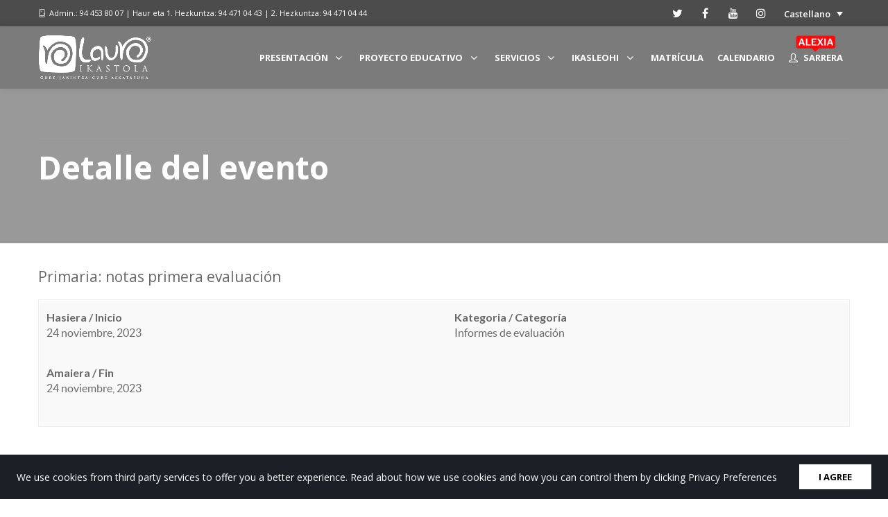

--- FILE ---
content_type: text/html; charset=UTF-8
request_url: https://www.lauroikastola.eus/es/events/lehen-hezkuntza-lehen-ebaluaketako-notak/
body_size: 32572
content:
<!DOCTYPE html>
<html lang="es-ES">
<head>
	<meta charset="UTF-8">
	<meta http-equiv="X-UA-Compatible" content="IE=edge">
	<meta name="viewport" content="width=device-width, initial-scale=1">
	<link rel="profile" href="http://gmpg.org/xfn/11">
	<link rel="pingback" href="https://www.lauroikastola.eus/xmlrpc.php">

	<title>Primaria: notas primera evaluación &#8211; Lauro Ikastola Berria</title>
<meta name='robots' content='max-image-preview:large' />
	<style>img:is([sizes="auto" i], [sizes^="auto," i]) { contain-intrinsic-size: 3000px 1500px }</style>
	<link rel="alternate" hreflang="eu-eu" href="https://www.lauroikastola.eus/events/lehen-hezkuntza-lehen-ebaluaketako-notak/" />
<link rel="alternate" hreflang="es-es" href="https://www.lauroikastola.eus/es/events/lehen-hezkuntza-lehen-ebaluaketako-notak/" />
<link rel="alternate" hreflang="x-default" href="https://www.lauroikastola.eus/events/lehen-hezkuntza-lehen-ebaluaketako-notak/" />
<link rel='dns-prefetch' href='//maxcdn.bootstrapcdn.com' />
<link rel='dns-prefetch' href='//cdnjs.cloudflare.com' />
<link rel='dns-prefetch' href='//fonts.googleapis.com' />
<link rel="alternate" type="application/rss+xml" title="Lauro Ikastola Berria &raquo; Feed" href="https://www.lauroikastola.eus/es/feed/" />
<link rel="alternate" type="application/rss+xml" title="Lauro Ikastola Berria &raquo; Feed de los comentarios" href="https://www.lauroikastola.eus/es/comments/feed/" />
<script>
  (function(i,s,o,g,r,a,m){i['GoogleAnalyticsObject']=r;i[r]=i[r]||function(){
  (i[r].q=i[r].q||[]).push(arguments)},i[r].l=1*new Date();a=s.createElement(o),
  m=s.getElementsByTagName(o)[0];a.async=1;a.src=g;m.parentNode.insertBefore(a,m)
  })(window,document,'script','//www.google-analytics.com/analytics.js','ga');

  ga('create', 'UA-64420308-1', 'auto');
  ga('send', 'pageview');

</script>
<script type="text/javascript">
/* <![CDATA[ */
window._wpemojiSettings = {"baseUrl":"https:\/\/s.w.org\/images\/core\/emoji\/16.0.1\/72x72\/","ext":".png","svgUrl":"https:\/\/s.w.org\/images\/core\/emoji\/16.0.1\/svg\/","svgExt":".svg","source":{"concatemoji":"https:\/\/www.lauroikastola.eus\/wp-includes\/js\/wp-emoji-release.min.js?ver=6.8.3"}};
/*! This file is auto-generated */
!function(s,n){var o,i,e;function c(e){try{var t={supportTests:e,timestamp:(new Date).valueOf()};sessionStorage.setItem(o,JSON.stringify(t))}catch(e){}}function p(e,t,n){e.clearRect(0,0,e.canvas.width,e.canvas.height),e.fillText(t,0,0);var t=new Uint32Array(e.getImageData(0,0,e.canvas.width,e.canvas.height).data),a=(e.clearRect(0,0,e.canvas.width,e.canvas.height),e.fillText(n,0,0),new Uint32Array(e.getImageData(0,0,e.canvas.width,e.canvas.height).data));return t.every(function(e,t){return e===a[t]})}function u(e,t){e.clearRect(0,0,e.canvas.width,e.canvas.height),e.fillText(t,0,0);for(var n=e.getImageData(16,16,1,1),a=0;a<n.data.length;a++)if(0!==n.data[a])return!1;return!0}function f(e,t,n,a){switch(t){case"flag":return n(e,"\ud83c\udff3\ufe0f\u200d\u26a7\ufe0f","\ud83c\udff3\ufe0f\u200b\u26a7\ufe0f")?!1:!n(e,"\ud83c\udde8\ud83c\uddf6","\ud83c\udde8\u200b\ud83c\uddf6")&&!n(e,"\ud83c\udff4\udb40\udc67\udb40\udc62\udb40\udc65\udb40\udc6e\udb40\udc67\udb40\udc7f","\ud83c\udff4\u200b\udb40\udc67\u200b\udb40\udc62\u200b\udb40\udc65\u200b\udb40\udc6e\u200b\udb40\udc67\u200b\udb40\udc7f");case"emoji":return!a(e,"\ud83e\udedf")}return!1}function g(e,t,n,a){var r="undefined"!=typeof WorkerGlobalScope&&self instanceof WorkerGlobalScope?new OffscreenCanvas(300,150):s.createElement("canvas"),o=r.getContext("2d",{willReadFrequently:!0}),i=(o.textBaseline="top",o.font="600 32px Arial",{});return e.forEach(function(e){i[e]=t(o,e,n,a)}),i}function t(e){var t=s.createElement("script");t.src=e,t.defer=!0,s.head.appendChild(t)}"undefined"!=typeof Promise&&(o="wpEmojiSettingsSupports",i=["flag","emoji"],n.supports={everything:!0,everythingExceptFlag:!0},e=new Promise(function(e){s.addEventListener("DOMContentLoaded",e,{once:!0})}),new Promise(function(t){var n=function(){try{var e=JSON.parse(sessionStorage.getItem(o));if("object"==typeof e&&"number"==typeof e.timestamp&&(new Date).valueOf()<e.timestamp+604800&&"object"==typeof e.supportTests)return e.supportTests}catch(e){}return null}();if(!n){if("undefined"!=typeof Worker&&"undefined"!=typeof OffscreenCanvas&&"undefined"!=typeof URL&&URL.createObjectURL&&"undefined"!=typeof Blob)try{var e="postMessage("+g.toString()+"("+[JSON.stringify(i),f.toString(),p.toString(),u.toString()].join(",")+"));",a=new Blob([e],{type:"text/javascript"}),r=new Worker(URL.createObjectURL(a),{name:"wpTestEmojiSupports"});return void(r.onmessage=function(e){c(n=e.data),r.terminate(),t(n)})}catch(e){}c(n=g(i,f,p,u))}t(n)}).then(function(e){for(var t in e)n.supports[t]=e[t],n.supports.everything=n.supports.everything&&n.supports[t],"flag"!==t&&(n.supports.everythingExceptFlag=n.supports.everythingExceptFlag&&n.supports[t]);n.supports.everythingExceptFlag=n.supports.everythingExceptFlag&&!n.supports.flag,n.DOMReady=!1,n.readyCallback=function(){n.DOMReady=!0}}).then(function(){return e}).then(function(){var e;n.supports.everything||(n.readyCallback(),(e=n.source||{}).concatemoji?t(e.concatemoji):e.wpemoji&&e.twemoji&&(t(e.twemoji),t(e.wpemoji)))}))}((window,document),window._wpemojiSettings);
/* ]]> */
</script>
<link rel='stylesheet' id='tp-sidebar-login-css' href='https://www.lauroikastola.eus/wp-content/plugins/tt-sidebar-login-widget/assets/css/tt-sidebar-login.css?ver=6.8.3' type='text/css' media='all' />
<link rel='stylesheet' id='dashicons-css' href='https://www.lauroikastola.eus/wp-includes/css/dashicons.min.css?ver=6.8.3' type='text/css' media='all' />
<link rel='stylesheet' id='post-views-counter-frontend-css' href='https://www.lauroikastola.eus/wp-content/plugins/post-views-counter/css/frontend.min.css?ver=1.5.5' type='text/css' media='all' />
<style id='wp-emoji-styles-inline-css' type='text/css'>

	img.wp-smiley, img.emoji {
		display: inline !important;
		border: none !important;
		box-shadow: none !important;
		height: 1em !important;
		width: 1em !important;
		margin: 0 0.07em !important;
		vertical-align: -0.1em !important;
		background: none !important;
		padding: 0 !important;
	}
</style>
<link rel='stylesheet' id='wp-block-library-css' href='https://www.lauroikastola.eus/wp-includes/css/dist/block-library/style.min.css?ver=6.8.3' type='text/css' media='all' />
<style id='classic-theme-styles-inline-css' type='text/css'>
/*! This file is auto-generated */
.wp-block-button__link{color:#fff;background-color:#32373c;border-radius:9999px;box-shadow:none;text-decoration:none;padding:calc(.667em + 2px) calc(1.333em + 2px);font-size:1.125em}.wp-block-file__button{background:#32373c;color:#fff;text-decoration:none}
</style>
<style id='woocommerce-gateway-redsys-imagenes-tarjetas-style-inline-css' type='text/css'>
.wp-block-create-block-bloques-redsys{padding:2px}.wp-block-redsys-payment-images{align-items:center;display:flex;flex-wrap:nowrap;justify-content:flex-start}

</style>
<style id='global-styles-inline-css' type='text/css'>
:root{--wp--preset--aspect-ratio--square: 1;--wp--preset--aspect-ratio--4-3: 4/3;--wp--preset--aspect-ratio--3-4: 3/4;--wp--preset--aspect-ratio--3-2: 3/2;--wp--preset--aspect-ratio--2-3: 2/3;--wp--preset--aspect-ratio--16-9: 16/9;--wp--preset--aspect-ratio--9-16: 9/16;--wp--preset--color--black: #000000;--wp--preset--color--cyan-bluish-gray: #abb8c3;--wp--preset--color--white: #ffffff;--wp--preset--color--pale-pink: #f78da7;--wp--preset--color--vivid-red: #cf2e2e;--wp--preset--color--luminous-vivid-orange: #ff6900;--wp--preset--color--luminous-vivid-amber: #fcb900;--wp--preset--color--light-green-cyan: #7bdcb5;--wp--preset--color--vivid-green-cyan: #00d084;--wp--preset--color--pale-cyan-blue: #8ed1fc;--wp--preset--color--vivid-cyan-blue: #0693e3;--wp--preset--color--vivid-purple: #9b51e0;--wp--preset--gradient--vivid-cyan-blue-to-vivid-purple: linear-gradient(135deg,rgba(6,147,227,1) 0%,rgb(155,81,224) 100%);--wp--preset--gradient--light-green-cyan-to-vivid-green-cyan: linear-gradient(135deg,rgb(122,220,180) 0%,rgb(0,208,130) 100%);--wp--preset--gradient--luminous-vivid-amber-to-luminous-vivid-orange: linear-gradient(135deg,rgba(252,185,0,1) 0%,rgba(255,105,0,1) 100%);--wp--preset--gradient--luminous-vivid-orange-to-vivid-red: linear-gradient(135deg,rgba(255,105,0,1) 0%,rgb(207,46,46) 100%);--wp--preset--gradient--very-light-gray-to-cyan-bluish-gray: linear-gradient(135deg,rgb(238,238,238) 0%,rgb(169,184,195) 100%);--wp--preset--gradient--cool-to-warm-spectrum: linear-gradient(135deg,rgb(74,234,220) 0%,rgb(151,120,209) 20%,rgb(207,42,186) 40%,rgb(238,44,130) 60%,rgb(251,105,98) 80%,rgb(254,248,76) 100%);--wp--preset--gradient--blush-light-purple: linear-gradient(135deg,rgb(255,206,236) 0%,rgb(152,150,240) 100%);--wp--preset--gradient--blush-bordeaux: linear-gradient(135deg,rgb(254,205,165) 0%,rgb(254,45,45) 50%,rgb(107,0,62) 100%);--wp--preset--gradient--luminous-dusk: linear-gradient(135deg,rgb(255,203,112) 0%,rgb(199,81,192) 50%,rgb(65,88,208) 100%);--wp--preset--gradient--pale-ocean: linear-gradient(135deg,rgb(255,245,203) 0%,rgb(182,227,212) 50%,rgb(51,167,181) 100%);--wp--preset--gradient--electric-grass: linear-gradient(135deg,rgb(202,248,128) 0%,rgb(113,206,126) 100%);--wp--preset--gradient--midnight: linear-gradient(135deg,rgb(2,3,129) 0%,rgb(40,116,252) 100%);--wp--preset--font-size--small: 13px;--wp--preset--font-size--medium: 20px;--wp--preset--font-size--large: 36px;--wp--preset--font-size--x-large: 42px;--wp--preset--spacing--20: 0.44rem;--wp--preset--spacing--30: 0.67rem;--wp--preset--spacing--40: 1rem;--wp--preset--spacing--50: 1.5rem;--wp--preset--spacing--60: 2.25rem;--wp--preset--spacing--70: 3.38rem;--wp--preset--spacing--80: 5.06rem;--wp--preset--shadow--natural: 6px 6px 9px rgba(0, 0, 0, 0.2);--wp--preset--shadow--deep: 12px 12px 50px rgba(0, 0, 0, 0.4);--wp--preset--shadow--sharp: 6px 6px 0px rgba(0, 0, 0, 0.2);--wp--preset--shadow--outlined: 6px 6px 0px -3px rgba(255, 255, 255, 1), 6px 6px rgba(0, 0, 0, 1);--wp--preset--shadow--crisp: 6px 6px 0px rgba(0, 0, 0, 1);}:where(.is-layout-flex){gap: 0.5em;}:where(.is-layout-grid){gap: 0.5em;}body .is-layout-flex{display: flex;}.is-layout-flex{flex-wrap: wrap;align-items: center;}.is-layout-flex > :is(*, div){margin: 0;}body .is-layout-grid{display: grid;}.is-layout-grid > :is(*, div){margin: 0;}:where(.wp-block-columns.is-layout-flex){gap: 2em;}:where(.wp-block-columns.is-layout-grid){gap: 2em;}:where(.wp-block-post-template.is-layout-flex){gap: 1.25em;}:where(.wp-block-post-template.is-layout-grid){gap: 1.25em;}.has-black-color{color: var(--wp--preset--color--black) !important;}.has-cyan-bluish-gray-color{color: var(--wp--preset--color--cyan-bluish-gray) !important;}.has-white-color{color: var(--wp--preset--color--white) !important;}.has-pale-pink-color{color: var(--wp--preset--color--pale-pink) !important;}.has-vivid-red-color{color: var(--wp--preset--color--vivid-red) !important;}.has-luminous-vivid-orange-color{color: var(--wp--preset--color--luminous-vivid-orange) !important;}.has-luminous-vivid-amber-color{color: var(--wp--preset--color--luminous-vivid-amber) !important;}.has-light-green-cyan-color{color: var(--wp--preset--color--light-green-cyan) !important;}.has-vivid-green-cyan-color{color: var(--wp--preset--color--vivid-green-cyan) !important;}.has-pale-cyan-blue-color{color: var(--wp--preset--color--pale-cyan-blue) !important;}.has-vivid-cyan-blue-color{color: var(--wp--preset--color--vivid-cyan-blue) !important;}.has-vivid-purple-color{color: var(--wp--preset--color--vivid-purple) !important;}.has-black-background-color{background-color: var(--wp--preset--color--black) !important;}.has-cyan-bluish-gray-background-color{background-color: var(--wp--preset--color--cyan-bluish-gray) !important;}.has-white-background-color{background-color: var(--wp--preset--color--white) !important;}.has-pale-pink-background-color{background-color: var(--wp--preset--color--pale-pink) !important;}.has-vivid-red-background-color{background-color: var(--wp--preset--color--vivid-red) !important;}.has-luminous-vivid-orange-background-color{background-color: var(--wp--preset--color--luminous-vivid-orange) !important;}.has-luminous-vivid-amber-background-color{background-color: var(--wp--preset--color--luminous-vivid-amber) !important;}.has-light-green-cyan-background-color{background-color: var(--wp--preset--color--light-green-cyan) !important;}.has-vivid-green-cyan-background-color{background-color: var(--wp--preset--color--vivid-green-cyan) !important;}.has-pale-cyan-blue-background-color{background-color: var(--wp--preset--color--pale-cyan-blue) !important;}.has-vivid-cyan-blue-background-color{background-color: var(--wp--preset--color--vivid-cyan-blue) !important;}.has-vivid-purple-background-color{background-color: var(--wp--preset--color--vivid-purple) !important;}.has-black-border-color{border-color: var(--wp--preset--color--black) !important;}.has-cyan-bluish-gray-border-color{border-color: var(--wp--preset--color--cyan-bluish-gray) !important;}.has-white-border-color{border-color: var(--wp--preset--color--white) !important;}.has-pale-pink-border-color{border-color: var(--wp--preset--color--pale-pink) !important;}.has-vivid-red-border-color{border-color: var(--wp--preset--color--vivid-red) !important;}.has-luminous-vivid-orange-border-color{border-color: var(--wp--preset--color--luminous-vivid-orange) !important;}.has-luminous-vivid-amber-border-color{border-color: var(--wp--preset--color--luminous-vivid-amber) !important;}.has-light-green-cyan-border-color{border-color: var(--wp--preset--color--light-green-cyan) !important;}.has-vivid-green-cyan-border-color{border-color: var(--wp--preset--color--vivid-green-cyan) !important;}.has-pale-cyan-blue-border-color{border-color: var(--wp--preset--color--pale-cyan-blue) !important;}.has-vivid-cyan-blue-border-color{border-color: var(--wp--preset--color--vivid-cyan-blue) !important;}.has-vivid-purple-border-color{border-color: var(--wp--preset--color--vivid-purple) !important;}.has-vivid-cyan-blue-to-vivid-purple-gradient-background{background: var(--wp--preset--gradient--vivid-cyan-blue-to-vivid-purple) !important;}.has-light-green-cyan-to-vivid-green-cyan-gradient-background{background: var(--wp--preset--gradient--light-green-cyan-to-vivid-green-cyan) !important;}.has-luminous-vivid-amber-to-luminous-vivid-orange-gradient-background{background: var(--wp--preset--gradient--luminous-vivid-amber-to-luminous-vivid-orange) !important;}.has-luminous-vivid-orange-to-vivid-red-gradient-background{background: var(--wp--preset--gradient--luminous-vivid-orange-to-vivid-red) !important;}.has-very-light-gray-to-cyan-bluish-gray-gradient-background{background: var(--wp--preset--gradient--very-light-gray-to-cyan-bluish-gray) !important;}.has-cool-to-warm-spectrum-gradient-background{background: var(--wp--preset--gradient--cool-to-warm-spectrum) !important;}.has-blush-light-purple-gradient-background{background: var(--wp--preset--gradient--blush-light-purple) !important;}.has-blush-bordeaux-gradient-background{background: var(--wp--preset--gradient--blush-bordeaux) !important;}.has-luminous-dusk-gradient-background{background: var(--wp--preset--gradient--luminous-dusk) !important;}.has-pale-ocean-gradient-background{background: var(--wp--preset--gradient--pale-ocean) !important;}.has-electric-grass-gradient-background{background: var(--wp--preset--gradient--electric-grass) !important;}.has-midnight-gradient-background{background: var(--wp--preset--gradient--midnight) !important;}.has-small-font-size{font-size: var(--wp--preset--font-size--small) !important;}.has-medium-font-size{font-size: var(--wp--preset--font-size--medium) !important;}.has-large-font-size{font-size: var(--wp--preset--font-size--large) !important;}.has-x-large-font-size{font-size: var(--wp--preset--font-size--x-large) !important;}
:where(.wp-block-post-template.is-layout-flex){gap: 1.25em;}:where(.wp-block-post-template.is-layout-grid){gap: 1.25em;}
:where(.wp-block-columns.is-layout-flex){gap: 2em;}:where(.wp-block-columns.is-layout-grid){gap: 2em;}
:root :where(.wp-block-pullquote){font-size: 1.5em;line-height: 1.6;}
</style>
<link rel='stylesheet' id='contact-form-7-css' href='https://www.lauroikastola.eus/wp-content/plugins/contact-form-7/includes/css/styles.css?ver=6.0.6' type='text/css' media='all' />
<link rel='stylesheet' id='groovy-menu-style-css' href='https://www.lauroikastola.eus/wp-content/plugins/groovy-menu/assets/style/frontend.css?ver=2.6.3' type='text/css' media='all' />
<link rel='stylesheet' id='groovy-menu-style-fonts-groovy-28328-css' href='https://www.lauroikastola.eus/wp-content/uploads/groovy/fonts/groovy-28328.css?ver=2.6.3' type='text/css' media='all' />
<link rel='stylesheet' id='groovy-menu-style-fonts-groovy-69018-css' href='https://www.lauroikastola.eus/wp-content/uploads/groovy/fonts/groovy-69018.css?ver=2.6.3' type='text/css' media='all' />
<link rel='stylesheet' id='groovy-menu-font-awesome-css' href='https://www.lauroikastola.eus/wp-content/plugins/groovy-menu/assets/style/fontawesome.css?ver=2.6.3' type='text/css' media='all' crossorigin='anonymous' />
<link rel='preload' as='font' crossorigin='anonymous' id='groovy-menu-font-awesome-file-css' href='https://www.lauroikastola.eus/wp-content/plugins/groovy-menu/assets/fonts/fontawesome-webfont.woff2?v=4.7.0' type='font/woff2' media='all' />
<link rel='stylesheet' id='groovy-menu-font-internal-css' href='https://www.lauroikastola.eus/wp-content/plugins/groovy-menu/assets/style/font-internal.css?ver=2.6.3' type='text/css' media='all' crossorigin='anonymous' />
<link rel='preload' as='font' crossorigin='anonymous' id='groovy-menu-font-internal-file-css' href='https://www.lauroikastola.eus/wp-content/plugins/groovy-menu/assets/fonts/crane-font.woff?hhxb42' type='font/woff' media='all' />
<link rel='stylesheet' id='wps_bootstrap-css' href='//maxcdn.bootstrapcdn.com/bootstrap/3.3.7/css/bootstrap.min.css?ver=6.8.3' type='text/css' media='all' />
<link rel='stylesheet' id='wps_fontawesome-css' href='//cdnjs.cloudflare.com/ajax/libs/font-awesome/4.7.0/css/font-awesome.min.css?ver=6.8.3' type='text/css' media='all' />
<link rel='stylesheet' id='store-styles-css' href='https://www.lauroikastola.eus/wp-content/plugins/wc-pickup-store/assets/css/stores.min.css?ver=6.8.3' type='text/css' media='all' />
<style id='woocommerce-inline-inline-css' type='text/css'>
.woocommerce form .form-row .required { visibility: visible; }
</style>
<link rel='stylesheet' id='css-b5-style-css' href='https://www.lauroikastola.eus/wp-content/plugins/zf_file_manager/includes/css/b5-file-manager.css?ver=6.8.3' type='text/css' media='all' />
<link rel='stylesheet' id='css-lightbox-css' href='https://www.lauroikastola.eus/wp-content/plugins/zf_file_manager/includes/css/lightbox.css?ver=6.8.3' type='text/css' media='all' />
<link rel='stylesheet' id='wpml-legacy-dropdown-click-0-css' href='https://www.lauroikastola.eus/wp-content/plugins/sitepress-multilingual-cms/templates/language-switchers/legacy-dropdown-click/style.min.css?ver=1' type='text/css' media='all' />
<style id='wpml-legacy-dropdown-click-0-inline-css' type='text/css'>
.wpml-ls-legacy-dropdown-click .wpml-ls-item { background-color: rgba(255, 255, 255, 0.8); } .wpml-ls-item a { font-size: 13px !important; font-weight: 600 !important; } .wpml-ls-legacy-dropdown-click a { line-height: 2 !important; } .wpml-ls-legacy-dropdown-click a:hover, .wpml-ls-legacy-dropdown-click a:focus, .wpml-ls-legacy-dropdown-click .wpml-ls-current-language:hover > a { background: inherit !important; } .wpml-ls-legacy-dropdown-click a:hover { color: #fd1113 !important; } .wpml-ls-current-language { background-color: transparent !important; } .wpml-ls-item-toggle { color: #fff !important } .wpml-ls-link { color: #000 !important }
</style>
<link rel='stylesheet' id='brands-styles-css' href='https://www.lauroikastola.eus/wp-content/plugins/woocommerce/assets/css/brands.css?ver=9.8.6' type='text/css' media='all' />
<link rel='stylesheet' id='UserAccessManagerLoginForm-css' href='https://www.lauroikastola.eus/wp-content/plugins/user-access-manager/assets/css/uamLoginForm.css?ver=2.2.25' type='text/css' media='screen' />
<link rel='stylesheet' id='js_composer_front-css' href='https://www.lauroikastola.eus/wp-content/plugins/js_composer/assets/css/js_composer.min.css?ver=6.8.0' type='text/css' media='all' />
<link rel='stylesheet' id='rhc-print-css-css' href='https://www.lauroikastola.eus/wp-content/plugins/calendarize-it/css/print.css?ver=1.0.2' type='text/css' media='all' />
<link rel='stylesheet' id='calendarizeit-css' href='https://www.lauroikastola.eus/wp-content/plugins/calendarize-it/css/frontend.min.css?ver=4.0.8.6' type='text/css' media='all' />
<link rel='stylesheet' id='rhc-last-minue-css' href='https://www.lauroikastola.eus/wp-content/plugins/calendarize-it/css/last_minute_fixes.css?ver=1.1.1' type='text/css' media='all' />
<link rel='stylesheet' id='groovy-menu-preset-style-75103-css' href='https://www.lauroikastola.eus/wp-content/uploads/groovy/preset_75103.css?ver=4f25a56b599d186b10357fd7017f4757' type='text/css' media='all' />
<link rel='stylesheet' id='bsf-Defaults-css' href='https://www.lauroikastola.eus/wp-content/uploads/smile_fonts/Defaults/Defaults.css?ver=3.19.11' type='text/css' media='all' />
<link rel='stylesheet' id='ultimate-vc-addons-style-min-css' href='https://www.lauroikastola.eus/wp-content/plugins/Ultimate_VC_Addons/assets/min-css/ultimate.min.css?ver=3.19.11' type='text/css' media='all' />
<link rel='stylesheet' id='redux-google-fonts-crane_options-css' href='https://fonts.googleapis.com/css?family=Open+Sans%3A300%2C400%2C600%2C700%2C800%2C300italic%2C400italic%2C600italic%2C700italic%2C800italic&#038;subset=latin&#038;ver=1747988095' type='text/css' media='all' />
<link rel='stylesheet' id='crane-style-css' href='https://www.lauroikastola.eus/wp-content/themes/crane-child/style.css?ver=1.5.14' type='text/css' media='all' />
<link rel='stylesheet' id='crane-style-main-css' href='https://www.lauroikastola.eus/wp-content/themes/crane/assets/css/style-main.min.css?ver=1.5.14' type='text/css' media='all' />
<style id='crane-style-main-inline-css' type='text/css'>
/* Custom style from admin panel. Please, DO NOT edit this file, because it updates automatically. */
.crane-page-title{height:200px;}.crane-page-title-heading, .crane-page-title-holder {font-family:"Open Sans";text-transform:uppercase;font-weight:400;font-style:normal;color:#000000;font-size:37px;}.crane-page-title{background-color:#f9f9f9;}.crane-page-title{border-bottom:1px solid #eaeaea;}.crane-breadcrumb{font-family:"Open Sans";text-transform:uppercase;font-weight:600;font-style:normal;color:#4d4d4d;font-size:12px;}.crane-breadcrumb-nav__item+.crane-breadcrumb-nav__item::before{color:#b9b9b9;}body{font-family:"Open Sans";text-transform:initial;font-weight:400;font-style:normal;font-size:16px;}h1{font-family:"Open Sans";text-transform:initial;font-weight:700;font-style:normal;font-size:30px;}h2{font-family:"Open Sans";text-transform:initial;font-weight:700;font-style:normal;font-size:24px;}h3{font-family:"Open Sans";text-transform:initial;font-weight:600;font-style:normal;font-size:24px;}h4{font-family:"Open Sans";text-transform:initial;font-weight:400;font-style:normal;font-size:20px;}h5{font-family:"Open Sans";text-transform:initial;font-weight:700;font-style:normal;font-size:17px;}h6{font-family:"Open Sans";text-transform:initial;font-weight:600;font-style:normal;font-size:13px;}.woocommerce-tabs .tabs>li.active,
				                        .woocommerce .products .price,
				                        .crane-portfolio-style-modern .portfolio-filters-btn.active,
				                        .comment-metadata .comment-author{color:#fd1113;}
				    .crane-portfolio-style-flat .portfolio-filters-btn.active,
						.crane-portfolio-style-minimal .portfolio-filters-btn.active,
						blockquote
				{border-color:#fd1113;}.woocommerce-tabs .tabs>li.active::after{border-top-color:#fd1113;}blockquote:not(.crane-blockquote-main):not(.wp-block-pullquote){border-left-color:#fd1113;} 
										button,
										.button,
										.wp-block-button__link,
										input[type="submit"],
										.comment-button-group a:hover,
										.btn,
										.select2-container--default .select2-results__option--highlighted[aria-selected],
										.select2-results .select2-highlighted,
										.dark-btn:hover,
										.primary-btn,
										input[type="button"]:hover,
										input[type="reset"]:hover,
										input[type="submit"]:hover,
										.woocommerce span.onsale,
										.woocommerce-tabs .tabs>li.active::before,
										.woocommerce .add_to_cart:hover,
										.ui-slider-horizontal .ui-slider-range,
										.carousel .x,
										.carousel .y,
										.page-numbers:not(.dots):hover,
										.navigation .nav-previous a:hover,
										.navigation .nav-next a:hover,
										.page-numbers.current,
										.crane-regular-page .page-links > span:not(.current),
										.crane-regular-page .page-links .current > span,
										.blog-inner .page-links > span:not(.current),
										.blog-inner .page-links .current > span,
										.format-quote .crane-blog-header,
										.post__blockquote .crane-blockquote-main,
										.crane-blog-layout-cell .crane-blog-grid-meta .crane-blog-grid-meta__title::after,
										.crane-search-title::after,
										.product-card__tabs__nav__item.active > .product-card__tabs__nav__item__link::before,
										.crane-info-box,
										.footer-type-dark .widget-title::after,
										.instagram-pics li a::before,
										.footer-type-light .widget-title::after{background-color:#fd1113;}
			    .woocommerce .star-rating span,
			    .woocommerce p.stars a:hover
			{color:#fab710;}
			    .crane-content
			{background-color:#ffffff;}
					.crane-content > .crane-breadcrumb,
					.search-results article,
					.select2-results,
					code,
					pre:not(.wp-block-verse)
			{background-color:#fbfbfb;}h1, h2, h3, h4, h5 ,h6{color:#686868;}body{color:#686868;}a{color:#fd1113;}a:hover{color:#fd1113;}a:active{color:#fd1113;}
				          .crane-content > .crane-breadcrumb,
									input[type="text"],
									input[type="password"],
									input[type="email"],
									input[type="url"],
									input[type="tel"],
									input[type="number"],
									input[type="date"],
									input[type="search"],
									textarea,
									select,
									.wp-embed,
									.woocommerce-product-details__short-description,
									.woocommerce-tabs .tabs,
									.woocommerce #reviews #comments ol.commentlist li .comment-text,
									.woocommerce .order_details li:not(:last-of-type),
									.woocommerce-checkout .shop_table tr,
									.order-received-wrapper .order_item,
									.select2-container--default .select2-selection--single,
									.select2-dropdown,
									.select2-container .select2-choice,
									.select2-drop-active,
									.post-divider,
									hr,
									th,
									td,
									code,
									pre,
									.crane-re-comments__item,
									.crane-re-posts__item,
									.widget .cat-item,
									.widget .menu-item,
									.crane-archive-widget li,
									.cat-item .children,
									.widget .menu-item .children,
									body:not(.woocommerce) .comment,
									body:not(.woocommerce) .pingback,
									body:not(.woocommerce) .trackback,
									.crane-blog-style-flat .crane-blog-grid-meta__wrapper:not(:only-child),
									.portfolio-filters-group,
									.portfolio__aside,
									.product-inner,
									.crane-portfolio__meta--border::after,
									.crane-portfolio-grid-meta .crane-portfolio-inliner:not(:only-child){border-color:#dbdbdb;}.ui-slider-horizontal::before{background-color:#dbdbdb;} input[type="text"]:focus,
									input[type="password"]:focus,
									input[type="email"]:focus,
									input[type="url"]:focus,
									input[type="tel"]:focus,
									input[type="number"]:focus,
									input[type="date"]:focus,
									input[type="search"]:focus,
									textarea:focus,
									select:focus,
									.select2-container--default.select2-container--focus .select2-selection--single{border-color:#c5c5c5;}.crane-regular-page .crane-content-inner, .crane-regular-page .crane-sidebar{padding-top:0;padding-bottom:0;}.crane-portfolio-archive .crane-content-inner, .crane-portfolio-archive .crane-sidebar{padding-top:80px;padding-bottom:80px;}.crane-portfolio-single .crane-content-inner, .crane-portfolio-single .crane-sidebar{padding-top:80px;padding-bottom:80px;}.portfolio-single-post .crane-single-post-nav-wrapper .single-post-nav-arrow .style-arrow::before{border-color:#ffffff;}.portfolio-single-post .crane-single-post-nav-wrapper .single-post-nav-arrow{background-color:#262626;}.portfolio-single-post .single-post-nav-date, .portfolio-single-post .single-post-nav-price, .portfolio-single-post .single-post-nav-title{color:#ffffff;}.portfolio-single-post .crane-single-post-nav-wrapper .single-post-nav-content{background-color:#262626;}.crane-blog-archive .crane-content-inner, .crane-blog-archive .crane-sidebar{padding-top:80px;padding-bottom:80px;}.crane-blog-single .crane-content-inner, .crane-blog-single .crane-sidebar{padding-top:50px;padding-bottom:10px;}.crane-featured-block__page-title{font-family:"Open Sans";text-align:right;line-height:60px;font-weight:600;font-style:normal;color:#ffffff;font-size:46px;}.crane-featured-block__categories li a{font-family:"Open Sans";text-align:initial;line-height:25px;font-weight:600;font-style:normal;color:#ffffff;font-size:16px;}.blog-single-post .crane-single-post-nav-wrapper .single-post-nav-arrow .style-arrow::before{border-color:#ffffff;}.blog-single-post .crane-single-post-nav-wrapper .single-post-nav-arrow{background-color:#262626;}.blog-single-post .single-post-nav-date, .blog-single-post .single-post-nav-price, .blog-single-post .single-post-nav-title{color:#ffffff;}.blog-single-post .crane-single-post-nav-wrapper .single-post-nav-content{background-color:#262626;}.crane-shop-archive .crane-content-inner, .crane-shop-archive .crane-sidebar{padding-top:0;padding-bottom:50px;}.crane-shop-single .crane-content-inner, .crane-shop-single .crane-sidebar{padding-top:50px;padding-bottom:50px;}.crane-search-page .crane-content-inner, .crane-search-page .crane-sidebar{padding-top:80px;padding-bottom:80px;}.crane-privacy-toolbar{background-color:#1b1f26;}.crane-privacy-toolbar__text{font-family:"Open Sans";text-transform:none;font-weight:400;font-style:normal;color:#fff;font-size:14px;}.crane-privacy-blocked-content{background-color:#424242;}.crane-privacy-blocked-content__txt{font-family:"Open Sans";text-transform:none;font-weight:400;font-style:normal;color:#fff;font-size:14px;}.crane-related-post__img-wrapper::before { background-image: linear-gradient(128deg, #7ad4f1 0%, #7ad4f1 33%, #fd1113 98%, #fd1113 100%);}.crane-blog-layout-masonry.crane-blog-style-corporate .crane-blog-grid-item-placeholder::before { background-image: linear-gradient(128deg, #7ad4f1 0%, #7ad4f1 33%, #cef17a 98%, #cef17a 100%);}.crane-container { max-width: 1200px;}
			::-moz-selection {background: #cccccc;}
			::selection {background: #cccccc;}.preloader {background-color: #ffffff;}
		.square-spin > div,
		.ball-pulse > div,
		.ball-pulse-sync > div,
		.ball-scale > div,
		.ball-rotate > div,
		.ball-rotate > div::before,
		.ball-rotate > div::after,
		.ball-scale-multiple > div,
		.ball-pulse-rise > div,
		.ball-grid-pulse > div,
		.ball-spin-fade-loader > div,
		.ball-zig-zag > div,
		.line-scale > div,
		.line-spin-fade-loader > div,
		.ball-clip-rotate-pulse > div:first-child,
		.pacman > div:nth-child(3),
		.pacman > div:nth-child(4),
		.pacman > div:nth-child(5),
		.pacman > div:nth-child(6) {
			background: #fd1113;
		}
		.ball-clip-rotate > div,
		.ball-clip-rotate-multiple > div,
		.ball-scale-ripple > div,
		.ball-scale-ripple-multiple > div {
			border: 2px solid #fd1113;
		}
		.pacman > div:first-of-type,
		.pacman > div:nth-child(2) {
			border-top-color: #fd1113;
			border-bottom-color: #fd1113;
			border-left-color: #fd1113;
		}
		.ball-clip-rotate-pulse > div:last-child,
		.ball-clip-rotate-multiple > div:last-child {
			border-color: #fd1113 transparent #fd1113 transparent !important;
		}
		.ball-triangle-path > div {
			border: 1px solid #fd1113;
		}
		.crane-featured-block__page-title::after {
		background-color: rgba(251,251,251,1);}
		.cat-item a::after, .widget .menu-item a::after, .crane-archive-widget li a::after, .widget .page_item a::after {background-color: #686868}.crane-page-title{height: auto;min-height: 200px;}.sticky .post__main__txt-wrapper{background-color:rgba(253,17,19,0.2) !important;}@media (max-width: 768px) { .crane-regular-page .crane-content-inner, .crane-regular-page .crane-sidebar {padding-top: 0;padding-bottom: 0;} }@media (max-width: 768px) { .crane-portfolio-archive .crane-content-inner, .crane-portfolio-archive .crane-sidebar {padding-top: 40px;padding-bottom: 40px;} }@media (max-width: 768px) { .crane-portfolio-single .crane-content-inner, .crane-portfolio-single .crane-sidebar {padding-top: 40px;padding-bottom: 40px;} }@media (max-width: 768px) { .crane-blog-archive .crane-content-inner, .crane-blog-archive .crane-sidebar {padding-top: 40px;padding-bottom: 40px;} }@media (max-width: 768px) { .crane-blog-single .crane-content-inner, .crane-blog-single .crane-sidebar {padding-top: 30px;padding-bottom: 10px;} }@media (max-width: 768px) { .crane-shop-archive .crane-content-inner, .crane-shop-archive .crane-sidebar {padding-top: 0;padding-bottom: 0;} }@media (max-width: 768px) { .crane-shop-single .crane-content-inner, .crane-shop-single .crane-sidebar {padding-top: 10px;padding-bottom: 10px;} }@media (max-width: 768px) { .crane-search-page .crane-content-inner, .crane-search-page .crane-sidebar {padding-top: 40px;padding-bottom: 40px;} }
</style>
<script type="text/javascript" src="https://www.lauroikastola.eus/wp-includes/js/dist/hooks.min.js?ver=4d63a3d491d11ffd8ac6" id="wp-hooks-js"></script>
<script type="text/javascript" src="https://www.lauroikastola.eus/wp-includes/js/dist/i18n.min.js?ver=5e580eb46a90c2b997e6" id="wp-i18n-js"></script>
<script type="text/javascript" id="wp-i18n-js-after">
/* <![CDATA[ */
wp.i18n.setLocaleData( { 'text direction\u0004ltr': [ 'ltr' ] } );
/* ]]> */
</script>
<script type="text/javascript" src="https://www.lauroikastola.eus/wp-includes/js/jquery/jquery.min.js?ver=3.7.1" id="jquery-core-js"></script>
<script type="text/javascript" src="https://www.lauroikastola.eus/wp-includes/js/jquery/jquery-migrate.min.js?ver=3.4.1" id="jquery-migrate-js"></script>
<script type="text/javascript" src="https://www.lauroikastola.eus/wp-content/plugins/revslider/public/assets/js/rbtools.min.js?ver=6.5.15" defer async id="tp-tools-js"></script>
<script type="text/javascript" src="https://www.lauroikastola.eus/wp-content/plugins/revslider/public/assets/js/rs6.min.js?ver=6.5.15" defer async id="revmin-js"></script>
<script type="text/javascript" src="https://www.lauroikastola.eus/wp-content/plugins/woocommerce/assets/js/jquery-blockui/jquery.blockUI.min.js?ver=2.7.0-wc.9.8.6" id="jquery-blockui-js" defer="defer" data-wp-strategy="defer"></script>
<script type="text/javascript" id="wc-add-to-cart-js-extra">
/* <![CDATA[ */
var wc_add_to_cart_params = {"ajax_url":"\/wp-admin\/admin-ajax.php?lang=es","wc_ajax_url":"\/es\/?wc-ajax=%%endpoint%%","i18n_view_cart":"Ver cesta","cart_url":"https:\/\/www.lauroikastola.eus\/es\/carrito\/","is_cart":"","cart_redirect_after_add":"no"};
/* ]]> */
</script>
<script type="text/javascript" src="https://www.lauroikastola.eus/wp-content/plugins/woocommerce/assets/js/frontend/add-to-cart.min.js?ver=9.8.6" id="wc-add-to-cart-js" defer="defer" data-wp-strategy="defer"></script>
<script type="text/javascript" src="https://www.lauroikastola.eus/wp-content/plugins/woocommerce/assets/js/js-cookie/js.cookie.min.js?ver=2.1.4-wc.9.8.6" id="js-cookie-js" defer="defer" data-wp-strategy="defer"></script>
<script type="text/javascript" id="woocommerce-js-extra">
/* <![CDATA[ */
var woocommerce_params = {"ajax_url":"\/wp-admin\/admin-ajax.php?lang=es","wc_ajax_url":"\/es\/?wc-ajax=%%endpoint%%","i18n_password_show":"Mostrar contrase\u00f1a","i18n_password_hide":"Ocultar contrase\u00f1a"};
/* ]]> */
</script>
<script type="text/javascript" src="https://www.lauroikastola.eus/wp-content/plugins/woocommerce/assets/js/frontend/woocommerce.min.js?ver=9.8.6" id="woocommerce-js" defer="defer" data-wp-strategy="defer"></script>
<script type="text/javascript" src="https://www.lauroikastola.eus/wp-content/plugins/sitepress-multilingual-cms/templates/language-switchers/legacy-dropdown-click/script.min.js?ver=1" id="wpml-legacy-dropdown-click-0-js"></script>
<script type="text/javascript" src="https://www.lauroikastola.eus/wp-content/plugins/calendarize-it/js/bootstrap-select.js?ver=1.0.2" id="bootstrap-select-js"></script>
<script type="text/javascript" src="https://www.lauroikastola.eus/wp-content/plugins/calendarize-it/js/moment.js?ver=2.29.1" id="rhc-moment-js"></script>
<script type="text/javascript" src="https://www.lauroikastola.eus/wp-includes/js/jquery/ui/core.min.js?ver=1.13.3" id="jquery-ui-core-js"></script>
<script type="text/javascript" src="https://www.lauroikastola.eus/wp-includes/js/jquery/ui/accordion.min.js?ver=1.13.3" id="jquery-ui-accordion-js"></script>
<script type="text/javascript" src="https://www.lauroikastola.eus/wp-includes/js/jquery/ui/mouse.min.js?ver=1.13.3" id="jquery-ui-mouse-js"></script>
<script type="text/javascript" src="https://www.lauroikastola.eus/wp-includes/js/jquery/ui/slider.min.js?ver=1.13.3" id="jquery-ui-slider-js"></script>
<script type="text/javascript" src="https://www.lauroikastola.eus/wp-includes/js/jquery/ui/resizable.min.js?ver=1.13.3" id="jquery-ui-resizable-js"></script>
<script type="text/javascript" src="https://www.lauroikastola.eus/wp-includes/js/jquery/ui/draggable.min.js?ver=1.13.3" id="jquery-ui-draggable-js"></script>
<script type="text/javascript" src="https://www.lauroikastola.eus/wp-includes/js/jquery/ui/controlgroup.min.js?ver=1.13.3" id="jquery-ui-controlgroup-js"></script>
<script type="text/javascript" src="https://www.lauroikastola.eus/wp-includes/js/jquery/ui/checkboxradio.min.js?ver=1.13.3" id="jquery-ui-checkboxradio-js"></script>
<script type="text/javascript" src="https://www.lauroikastola.eus/wp-includes/js/jquery/ui/button.min.js?ver=1.13.3" id="jquery-ui-button-js"></script>
<script type="text/javascript" src="https://www.lauroikastola.eus/wp-includes/js/jquery/ui/dialog.min.js?ver=1.13.3" id="jquery-ui-dialog-js"></script>
<script type="text/javascript" src="https://www.lauroikastola.eus/wp-includes/js/jquery/ui/tabs.min.js?ver=1.13.3" id="jquery-ui-tabs-js"></script>
<script type="text/javascript" src="https://www.lauroikastola.eus/wp-includes/js/jquery/ui/sortable.min.js?ver=1.13.3" id="jquery-ui-sortable-js"></script>
<script type="text/javascript" src="https://www.lauroikastola.eus/wp-includes/js/jquery/ui/droppable.min.js?ver=1.13.3" id="jquery-ui-droppable-js"></script>
<script type="text/javascript" src="https://www.lauroikastola.eus/wp-includes/js/jquery/ui/datepicker.min.js?ver=1.13.3" id="jquery-ui-datepicker-js"></script>
<script type="text/javascript" id="jquery-ui-datepicker-js-after">
/* <![CDATA[ */
jQuery(function(jQuery){jQuery.datepicker.setDefaults({"closeText":"Cerrar","currentText":"Hoy","monthNames":["enero","febrero","marzo","abril","mayo","junio","julio","agosto","septiembre","octubre","noviembre","diciembre"],"monthNamesShort":["Ene","Feb","Mar","Abr","May","Jun","Jul","Ago","Sep","Oct","Nov","Dic"],"nextText":"Siguiente","prevText":"Anterior","dayNames":["domingo","lunes","martes","mi\u00e9rcoles","jueves","viernes","s\u00e1bado"],"dayNamesShort":["Dom","Lun","Mar","Mi\u00e9","Jue","Vie","S\u00e1b"],"dayNamesMin":["D","L","M","X","J","V","S"],"dateFormat":"d MM, yy","firstDay":1,"isRTL":false});});
/* ]]> */
</script>
<script type="text/javascript" src="https://www.lauroikastola.eus/wp-includes/js/jquery/ui/menu.min.js?ver=1.13.3" id="jquery-ui-menu-js"></script>
<script type="text/javascript" src="https://www.lauroikastola.eus/wp-includes/js/dist/dom-ready.min.js?ver=f77871ff7694fffea381" id="wp-dom-ready-js"></script>
<script type="text/javascript" id="wp-a11y-js-translations">
/* <![CDATA[ */
( function( domain, translations ) {
	var localeData = translations.locale_data[ domain ] || translations.locale_data.messages;
	localeData[""].domain = domain;
	wp.i18n.setLocaleData( localeData, domain );
} )( "default", {"translation-revision-date":"2025-12-02 18:51:27+0000","generator":"GlotPress\/4.0.3","domain":"messages","locale_data":{"messages":{"":{"domain":"messages","plural-forms":"nplurals=2; plural=n != 1;","lang":"es"},"Notifications":["Avisos"]}},"comment":{"reference":"wp-includes\/js\/dist\/a11y.js"}} );
/* ]]> */
</script>
<script type="text/javascript" src="https://www.lauroikastola.eus/wp-includes/js/dist/a11y.min.js?ver=3156534cc54473497e14" id="wp-a11y-js"></script>
<script type="text/javascript" src="https://www.lauroikastola.eus/wp-includes/js/jquery/ui/autocomplete.min.js?ver=1.13.3" id="jquery-ui-autocomplete-js"></script>
<script type="text/javascript" src="https://www.lauroikastola.eus/wp-content/plugins/calendarize-it/js/deprecated.js?ver=bundled-jquery-ui" id="jquery-ui-wp-js"></script>
<script type="text/javascript" id="calendarize-js-extra">
/* <![CDATA[ */
var RHC = {"ajaxurl":"https:\/\/www.lauroikastola.eus\/es\/","mobile_width":"480","last_modified":"6692b6edbab6f3aa77d851aedb69466d","tooltip_details":[],"visibility_check":"1","gmt_offset":"1","disable_event_link":"0","rhc_options":{}};
/* ]]> */
</script>
<script type="text/javascript" src="https://www.lauroikastola.eus/wp-content/plugins/calendarize-it/js/frontend.min.js?ver=5.0.1.6" id="calendarize-js"></script>
<script type="text/javascript" src="https://www.lauroikastola.eus/wp-content/plugins/calendarize-it/js/deprecated.js?ver=3.0" id="google-api3-js"></script>
<script type="text/javascript" src="https://www.lauroikastola.eus/wp-content/plugins/calendarize-it/js/rhc_gmap3.js?ver=1.0.1" id="rhc_gmap3-js"></script>
<script type="text/javascript" src="https://www.lauroikastola.eus/wp-content/plugins/Ultimate_VC_Addons/assets/min-js/ultimate.min.js?ver=3.19.11" id="ultimate-vc-addons-script-js"></script>
<script type="text/javascript" src="https://www.lauroikastola.eus/wp-content/plugins/Ultimate_VC_Addons/assets/min-js/ultimate_bg.min.js?ver=3.19.11" id="ultimate-vc-addons-row-bg-js"></script>
<link rel="https://api.w.org/" href="https://www.lauroikastola.eus/es/wp-json/" /><link rel="alternate" title="JSON" type="application/json" href="https://www.lauroikastola.eus/es/wp-json/wp/v2/events/121708" /><link rel="EditURI" type="application/rsd+xml" title="RSD" href="https://www.lauroikastola.eus/xmlrpc.php?rsd" />
<meta name="generator" content="WordPress 6.8.3" />
<meta name="generator" content="WooCommerce 9.8.6" />
<link rel="canonical" href="https://www.lauroikastola.eus/es/ekitaldia/" />
<link rel='shortlink' href='https://www.lauroikastola.eus/es/?p=11268' />
<link rel="alternate" title="oEmbed (JSON)" type="application/json+oembed" href="https://www.lauroikastola.eus/es/wp-json/oembed/1.0/embed?url=https%3A%2F%2Fwww.lauroikastola.eus%2Fes%2Fevents%2Flehen-hezkuntza-lehen-ebaluaketako-notak%2F" />
<link rel="alternate" title="oEmbed (XML)" type="text/xml+oembed" href="https://www.lauroikastola.eus/es/wp-json/oembed/1.0/embed?url=https%3A%2F%2Fwww.lauroikastola.eus%2Fes%2Fevents%2Flehen-hezkuntza-lehen-ebaluaketako-notak%2F&#038;format=xml" />
<meta name="generator" content="WPML ver:4.7.6 stt:16,1,2;" />

<link rel="stylesheet" id="gm-google-fonts-0ba55776f2b1d708f453b7929be6f143" href="https://fonts.googleapis.com/css?family=Open%20Sans:700" type="text/css" media="all">
 <style> .ppw-ppf-input-container { background-color: !important; padding: px!important; border-radius: px!important; } .ppw-ppf-input-container div.ppw-ppf-headline { font-size: px!important; font-weight: !important; color: !important; } .ppw-ppf-input-container div.ppw-ppf-desc { font-size: px!important; font-weight: !important; color: !important; } .ppw-ppf-input-container label.ppw-pwd-label { font-size: px!important; font-weight: !important; color: !important; } div.ppwp-wrong-pw-error { font-size: px!important; font-weight: !important; color: #dc3232!important; background: !important; } .ppw-ppf-input-container input[type='submit'] { color: !important; background: !important; } .ppw-ppf-input-container input[type='submit']:hover { color: !important; background: !important; } .ppw-ppf-desc-below { font-size: px!important; font-weight: !important; color: !important; } </style>  <style> .ppw-form { background-color: !important; padding: px!important; border-radius: px!important; } .ppw-headline.ppw-pcp-pf-headline { font-size: px!important; font-weight: !important; color: !important; } .ppw-description.ppw-pcp-pf-desc { font-size: px!important; font-weight: !important; color: !important; } .ppw-pcp-pf-desc-above-btn { display: block; } .ppw-pcp-pf-desc-below-form { font-size: px!important; font-weight: !important; color: !important; } .ppw-input label.ppw-pcp-password-label { font-size: px!important; font-weight: !important; color: !important; } .ppw-form input[type='submit'] { color: !important; background: !important; } .ppw-form input[type='submit']:hover { color: !important; background: !important; } div.ppw-error.ppw-pcp-pf-error-msg { font-size: px!important; font-weight: !important; color: #dc3232!important; background: !important; } </style> 	<style type="text/css">
		.shipping-pickup-store td .title {
			float: left;
			line-height: 30px;
		}
		.shipping-pickup-store td span.text {
			float: right;
		}
		.shipping-pickup-store td span.description {
			clear: both;
		}
		.shipping-pickup-store td > span:not([class*="select"]) {
			display: block;
			font-size: 14px;
			font-weight: normal;
			line-height: 1.4;
			margin-bottom: 0;
			padding: 6px 0;
			text-align: justify;
		}
		.shipping-pickup-store td #shipping-pickup-store-select {
			width: 100%;
		}
		.wps-store-details iframe {
			width: 100%;
		}
	</style>
	        <script type="text/javascript">
            jQuery(document).ready(function($) {

                var ajax_url = 'https://www.lauroikastola.eus/wp-admin/admin-ajax.php',
                    default_view = 'vertical',
                    default_sort = 'desc';

                $('.b5-file-manager-folder').each(function() {
                    var $folder = $(this),
                        $foldersContainer = $('ul.b5-file-manager', $folder),
                        $folderInformation = $('.b5-file-manager-information', $folder),
                        $foldersBreadcrumbs = $('ul.b5-breadcrumbs', $folder),
                        sort_by = $('.b5-sort-by-id', $folder),
                        sort_ascending = $('.b5-sort-selector .b5-item-sort', $folder),
                        $b5_file_manager_container = create_isotope_instance($folder, default_view),
                        filterFns = {
                            title: function() {
                                var item_title = $(this).find('.b5-item-data').attr('data-title');
                                return item_title.match(new RegExp($('.b5-filter-value', $folder).val().replace(/[\(\)]/g, '').toLowerCase()));
                            }
                        };

                    $b5_file_manager_container.isotope({sortBy: ['identifier', sort_by ? sort_by.val() : 'title'], filter: filterFns['title'],sortAscending: sort_ascending.attr('class') ? sort_ascending.hasClass('asc') : default_sort == 'asc' ? true : false});

                    $('.b5-file-manager-container, .b5-breadcrumbs', $folder).on('click', '.b5-folder-name', function() {
                        if(!$(this).hasClass('b5-last')) {

                            var $folderButton = $(this),
                                loading = $('.b5-loading', $folder);

                            if(loading) {
                                $foldersContainer.fadeTo("fast", 0.20, function() {
                                    loading.fadeIn(300);
                                });
                            }

                            var data = {
                                action: 'update_tree',
                                post_id: $('.b5-fm-post-id', $folder).val(),
                                folder_id: $folderButton.data('folder_id')
                            }

                            $.post(ajax_url, data, function(response) {
                                if(response.success) {
                                    $('li', $foldersContainer).remove();
                                    $('li', $foldersBreadcrumbs).remove();
                                    $foldersContainer.html(response.data.folder_tree);
                                    $foldersBreadcrumbs.html(response.data.breadcrumbs);
                                    $folderInformation.html(response.data.folder_information);
                                    $b5_file_manager_container.isotope('destroy');
                                    $b5_file_manager_container = create_isotope_instance($folder, default_view);
                                } else {
                                    alert(response.data);
                                }

                                if(loading) {
                                    $foldersContainer.fadeTo("fast", 1, function() {
                                        loading.fadeOut(300);
                                    });
                                }

                                var filterFns = {
                                    title: function() {
                                        var item_title = $(this).find('.b5-item-data').attr('data-title');
                                        return item_title.match(new RegExp($('.b5-filter-value', $folder).val().replace(/[\(\)]/g, '').toLowerCase()));
                                    }
                                };

                                $b5_file_manager_container.isotope({sortBy: ['identifier', sort_by ? sort_by.val() : 'title'], filter: filterFns['title'], sortAscending: sort_ascending.attr('class') ? sort_ascending.hasClass('asc') : default_sort == 'asc' ? true : false});
                            });
                        }
                        return false;
                    });

                    $('.b5-sort-by-id', $folder).on('change', function() {
                        var sort= $(this),
                            ascending = $('.b5-sort-selector .b5-item-sort', $folder),
                            filterFns = {
                                title: function() {
                                    var item_title = $(this).find('.b5-item-data').attr('data-title');
                                    return item_title.match(new RegExp($('.b5-filter-value', $folder).val().replace(/[\(\)]/g, '').toLowerCase()));
                                }
                            };

                        $b5_file_manager_container.isotope({sortBy: ['identifier', sort ? sort.val() : 'title'], filter: filterFns['title'], sortAscending: ascending.attr('class') ? ascending.hasClass('asc') : default_sort == 'asc' ? true : false});
                    });

                    $('.b5-sort-selector .b5-item-sort', $folder).on('click', function() {
                        var sort = $('.b5-sort-by-id', $folder),
                            ascending = $('.b5-sort-selector .b5-item-sort', $folder),
                            filterFns = {
                                title: function() {
                                    var item_title = $(this).find('.b5-item-data').attr('data-title');
                                    return item_title.match(new RegExp($('.b5-filter-value', $folder).val().replace(/[\(\)]/g, '').toLowerCase()));
                                }
                            };
                        if($(this).hasClass('asc')) {
                            $(this).removeClass('asc').addClass('desc');
                            $b5_file_manager_container.isotope({ sortBy: ['identifier', sort ? sort.val() : 'title'], filter: filterFns['title'], sortAscending: ascending.attr('class') ? ascending.hasClass('asc') : default_sort == 'asc' ? true : false});
                        } else if($(this).hasClass('desc')) {
                            $(this).removeClass('desc').addClass('asc');
                            $b5_file_manager_container.isotope({ sortBy: ['identifier', sort ? sort.val() : 'title'], filter: filterFns['title'], sortAscending: ascending.attr('class') ? ascending.hasClass('asc') : default_sort == 'asc' ? true : false});
                        }
                    });

                    $('.b5-view-selector .b5-list-view', $folder).on('click', function() {
                        if(!$(this).hasClass('b5-selected')) {
                            $('.b5-view-selector .b5-grid-view', $folder).removeClass('b5-selected');
                            $(this).addClass('b5-selected');
                            $('.b5-file-manager-container', $folder).removeClass('b5-grid').addClass('b5-list');

                            var sort = $('.b5-sort-by-id', $folder),
                                ascending = $('.b5-sort-selector .b5-item-sort', $folder),
                                filterFns = {
                                    title: function() {
                                        var item_title = $(this).find('.b5-item-data').attr('data-title');
                                        return item_title.match(new RegExp($('.b5-filter-value', $folder).val().replace(/[\(\)]/g, '').toLowerCase()));
                                    }
                                };
                            $b5_file_manager_container.isotope({ layoutMode: 'vertical', filter: filterFns['title'], sortBy: ['identifier', sort ? sort.val() : 'title'], sortAscending: ascending.attr('class') ? ascending.hasClass('asc') : default_sort == 'asc' ? true : false});
                        }
                    });

                    $('.b5-view-selector .b5-grid-view', $folder).on('click', function() {
                        if(!$(this).hasClass('b5-selected')) {
                            $('.b5-view-selector .b5-list-view', $folder).removeClass('b5-selected');
                            $(this).addClass('b5-selected');
                            $('.b5-file-manager-container', $folder).removeClass('b5-list').addClass('b5-grid');

                            var sort = $('.b5-sort-by-id', $folder),
                                ascending = $('.b5-sort-selector .b5-item-sort', $folder),
                                filterFns = {
                                    title: function() {
                                        var item_title = $(this).find('.b5-item-data').attr('data-title');
                                        return item_title.match(new RegExp($('.b5-filter-value', $folder).val().replace(/[\(\)]/g, '').toLowerCase()));
                                    }
                                };
                            $b5_file_manager_container.isotope({ layoutMode: 'masonry', filter: filterFns['title'], sortBy: ['identifier', sort ? sort.val() : 'title'], sortAscending: ascending.attr('class') ? ascending.hasClass('asc') : default_sort == 'asc' ? true : false});
                        }
                    });

                    $('.b5-filter-value', $folder).on('keyup', function() {
                        var $this = $(this);
                        $b5_file_manager_container.isotope({
                            filter: function() {
                                var item_title = $(this).find('.b5-item-data', $folder).attr('data-title');
                                return item_title.replace(/[\(\)]/g, '').match(new RegExp($this.val().replace(/[\(\)]/g, '').toLowerCase()));
                            }
                        });
                    });

                    $('.b5-file-manager-container', $folder).on('click', '.b5-external-file', function() {
                        var $downloadButton = $(this),
                            data = {
                                action: 'external_download',
                                file_id: $downloadButton.data('field_id'),
                                folder_id: $downloadButton.data('folder_id')
                            };

                        $.post(ajax_url, data);
                        return true;
                    });
                });

                function create_isotope_instance(folder, default_view) {
                    var $isotope_container = $('.b5-file-manager-container', folder).isotope({
                        layoutMode: default_view,
                        itemSelector: '.b5-item',
                        getSortData: {
                            title: function(itemElem) { // function
                                var item_title = $(itemElem).find('.b5-item-data', folder).attr('data-title');
                                return item_title.replace(/[\(\)]/g, '');
                            },
                            weight: function(itemElem) {
                                var item_weight = $(itemElem).find('.b5-item-data', folder).attr('data-weight');
                                return parseInt(item_weight);
                            },
                            date: function(itemElem) {
                                var item_date = $(itemElem).find('.b5-item-data', folder).attr('data-date');
                                return parseInt(item_date);
                            },
                            type: function(itemElem) {
                                var item_type = $(itemElem).find('.b5-item-data', folder).attr('data-type');
                                return item_type;
                            },
                            identifier: function(itemElem) {
                                var item_identifier = $(itemElem).find('.b5-item-data', folder).attr('data-identifier');
                                return item_identifier;
                            },
                                                        extra: function(itemElem) {
                                return "";
                            }/*,
                            filter: function(itemElem) {
                                var item_title = $(itemElem).find('.b5-item-data', folder).attr('data-title');
                                return item_title.match(new RegExp($('.b5-filter-value', folder).val()));
                            }*/
                        },
                        sortBy: ['identifier']
                    });

                    return $isotope_container;
                }
            });
        </script>
                <style type='text/css'>
                .b5-file-manager-container .b5-item .dashicons,  .b5-file-manager-container .b5-item .dashicons-before:before{
                    color:#d8d8d8;
                    font-size:60px;
                    width:60px;
                    height:60px;
                }

                .b5-grid .b5-icon a{
	                width:60px;
                    height:60px;
                }

                .b5-list li.b5-item{
                    border-bottom:1px solid #C7C7C7;
                }

                li.b5-item:hover{
                    background-color:#f2f2f2;
                }

                .b5-file-manager a.b5-download {
                    background:#CCC;
                }

                .b5-menu-bar, .b5-file-manager-information {
                    border-color:#e5e5e5;
                }

                            </style>
        <link media="all" type="text/css" rel="stylesheet" href="https://fonts.googleapis.com/css?family=Lato:100,300,700,900" /><!-- Added by WooCommerce Redsys Gateway v.26.0.0 - https://plugins.joseconti.com/product/plugin-woocommerce-redsys-gateway/ --><meta name="generator" content=" WooCommerce Redsys Gateway v.26.0.0"><!-- This site is powered by WooCommerce Redsys Gateway v.26.0.0 - https://plugins.joseconti.com/product/plugin-woocommerce-redsys-gateway/ -->	<noscript><style>.woocommerce-product-gallery{ opacity: 1 !important; }</style></noscript>
	<meta name="generator" content="Powered by WPBakery Page Builder - drag and drop page builder for WordPress."/>
<meta name="generator" content="Powered by Slider Revolution 6.5.15 - responsive, Mobile-Friendly Slider Plugin for WordPress with comfortable drag and drop interface." />
<link rel="icon" href="https://www.lauroikastola.eus/wp-content/uploads/2019/11/favicon-100x100.png" sizes="32x32" />
<link rel="icon" href="https://www.lauroikastola.eus/wp-content/uploads/2019/11/favicon.png" sizes="192x192" />
<link rel="apple-touch-icon" href="https://www.lauroikastola.eus/wp-content/uploads/2019/11/favicon.png" />
<meta name="msapplication-TileImage" content="https://www.lauroikastola.eus/wp-content/uploads/2019/11/favicon.png" />
<script>function setREVStartSize(e){
			//window.requestAnimationFrame(function() {
				window.RSIW = window.RSIW===undefined ? window.innerWidth : window.RSIW;
				window.RSIH = window.RSIH===undefined ? window.innerHeight : window.RSIH;
				try {
					var pw = document.getElementById(e.c).parentNode.offsetWidth,
						newh;
					pw = pw===0 || isNaN(pw) ? window.RSIW : pw;
					e.tabw = e.tabw===undefined ? 0 : parseInt(e.tabw);
					e.thumbw = e.thumbw===undefined ? 0 : parseInt(e.thumbw);
					e.tabh = e.tabh===undefined ? 0 : parseInt(e.tabh);
					e.thumbh = e.thumbh===undefined ? 0 : parseInt(e.thumbh);
					e.tabhide = e.tabhide===undefined ? 0 : parseInt(e.tabhide);
					e.thumbhide = e.thumbhide===undefined ? 0 : parseInt(e.thumbhide);
					e.mh = e.mh===undefined || e.mh=="" || e.mh==="auto" ? 0 : parseInt(e.mh,0);
					if(e.layout==="fullscreen" || e.l==="fullscreen")
						newh = Math.max(e.mh,window.RSIH);
					else{
						e.gw = Array.isArray(e.gw) ? e.gw : [e.gw];
						for (var i in e.rl) if (e.gw[i]===undefined || e.gw[i]===0) e.gw[i] = e.gw[i-1];
						e.gh = e.el===undefined || e.el==="" || (Array.isArray(e.el) && e.el.length==0)? e.gh : e.el;
						e.gh = Array.isArray(e.gh) ? e.gh : [e.gh];
						for (var i in e.rl) if (e.gh[i]===undefined || e.gh[i]===0) e.gh[i] = e.gh[i-1];
											
						var nl = new Array(e.rl.length),
							ix = 0,
							sl;
						e.tabw = e.tabhide>=pw ? 0 : e.tabw;
						e.thumbw = e.thumbhide>=pw ? 0 : e.thumbw;
						e.tabh = e.tabhide>=pw ? 0 : e.tabh;
						e.thumbh = e.thumbhide>=pw ? 0 : e.thumbh;
						for (var i in e.rl) nl[i] = e.rl[i]<window.RSIW ? 0 : e.rl[i];
						sl = nl[0];
						for (var i in nl) if (sl>nl[i] && nl[i]>0) { sl = nl[i]; ix=i;}
						var m = pw>(e.gw[ix]+e.tabw+e.thumbw) ? 1 : (pw-(e.tabw+e.thumbw)) / (e.gw[ix]);
						newh =  (e.gh[ix] * m) + (e.tabh + e.thumbh);
					}
					var el = document.getElementById(e.c);
					if (el!==null && el) el.style.height = newh+"px";
					el = document.getElementById(e.c+"_wrapper");
					if (el!==null && el) {
						el.style.height = newh+"px";
						el.style.display = "block";
					}
				} catch(e){
					console.log("Failure at Presize of Slider:" + e)
				}
			//});
		  };</script>
<noscript><style> .wpb_animate_when_almost_visible { opacity: 1; }</style></noscript><meta property="og:title" content="Primaria: notas primera evaluación" />
<meta property="og:description" content="" />
<link id="righthere-plugins-stylesheet" type="text/css" media="all" rel="stylesheet"  href="https://www.lauroikastola.eus/wp-content/uploads/2019/11/righthere_styles-2.css" />
</head>

<body class="wp-singular events-template-default page page-id-121708 wp-theme-crane wp-child-theme-crane-child theme-crane groovy_menu_2-6-3 woocommerce-demo-store woocommerce-no-js crane_1-5-14 crane-regular-page wpb-js-composer js-comp-ver-6.8.0 vc_responsive">

<style>.wpml-ls-legacy-dropdown-click a {
	border: 0px;
	background-color: inherit;
	color: #fff;
	font-size: 12px;
}

.wpml-ls-legacy-dropdown-click {
    width: inherit;
}</style>
	<header class="gm-navbar gm-preset-id-75103 gm-navbar--align-left gm-navbar--style-1 gm-top-links-align-right gm-navbar--toolbar-true gm-navbar--has-shadow gm-navbar--shadow-tiny gm-navbar--has-shadow-sticky gm-navbar--shadow-dropdown-medium gm-dropdown-hover-style-shift-right gm-dropdown-appearance-animate-from-bottom gm-dropdown-with-scrollbar"
	        id="gm-6971ebf895b2e" data-version="2.6.3">
		<div class="gm-wrapper">
				<div class="gm-toolbar" id="gm-toolbar">
					<div class="gm-toolbar-bg"></div><div class="gm-container"><div class="gm-toolbar-left"><div class="gm-toolbar-contacts"><span class="gm-toolbar-phone"><span class="groovy-28328-Tablet"></span><span class="gm-toolbar-contacts__txt">Admin.: 94 453 80 07 | Haur eta 1. Hezkuntza: 94 471 04 43 | 2. Hezkuntza: 94 471 04 44</span></span></div></div><div class="gm-toolbar-right"><ul class="gm-toolbar-socials-list"><li class="gm-toolbar-socials-list__item"><a href="https://twitter.com/LAUROIKASTOLA" class="gm-toolbar-social-link" target="_blank"  aria-label="twitter"><i class="fa fa-twitter"></i></a></li><li class="gm-toolbar-socials-list__item"><a href="https://es-es.facebook.com/pages/category/Education/Lauro-Ikastola-312498562171467/" class="gm-toolbar-social-link" target="_blank"  aria-label="facebook"><i class="fa fa-facebook"></i></a></li><li class="gm-toolbar-socials-list__item"><a href="https://www.youtube.com/@lauro0ikastola/featured" class="gm-toolbar-social-link" target="_blank"  aria-label="youtube"><i class="fa fa-youtube"></i></a></li><li class="gm-toolbar-socials-list__item"><a href="https://instagram.com/lauro_ikastola" class="gm-toolbar-social-link" target="_blank"  aria-label="instagram"><i class="fa fa-instagram"></i></a></li></ul>
<div class="wpml-ls-statics-shortcode_actions wpml-ls wpml-ls-legacy-dropdown-click js-wpml-ls-legacy-dropdown-click">
	<ul>

		<li class="wpml-ls-slot-shortcode_actions wpml-ls-item wpml-ls-item-es wpml-ls-current-language wpml-ls-item-legacy-dropdown-click">

			<a href="#" class="js-wpml-ls-item-toggle wpml-ls-item-toggle">
                <span class="wpml-ls-native">Castellano</span></a>

			<ul class="js-wpml-ls-sub-menu wpml-ls-sub-menu">
				
					<li class="wpml-ls-slot-shortcode_actions wpml-ls-item wpml-ls-item-eu wpml-ls-first-item">
						<a href="https://www.lauroikastola.eus/events/lehen-hezkuntza-lehen-ebaluaketako-notak/" class="wpml-ls-link">
                            <span class="wpml-ls-native" lang="eu">Euskara</span></a>
					</li>

				
					<li class="wpml-ls-slot-shortcode_actions wpml-ls-item wpml-ls-item-en wpml-ls-last-item">
						<a href="https://www.lauroikastola.eus/en/events/lehen-hezkuntza-lehen-ebaluaketako-notak/" class="wpml-ls-link">
                            <span class="wpml-ls-native" lang="en">English</span></a>
					</li>

							</ul>

		</li>

	</ul>
</div>
</div></div></div><div class="gm-inner">
				<div class="gm-inner-bg"></div>
				<div class="gm-container"><div class="gm-logo"><a href="https://www.lauroikastola.eus/es/" ><img src="https://www.lauroikastola.eus/wp-content/uploads/2019/07/lauro_logo_blanco.png" width="500" height="201" class="gm-logo__img gm-logo__img-alt" alt="" /><img src="https://www.lauroikastola.eus/wp-content/uploads/2019/07/logo_version_movil.png" width="266" height="266" class="gm-logo__img gm-logo__img-mobile" alt="" /><img src="https://www.lauroikastola.eus/wp-content/uploads/2019/07/logo_version_movil.png" width="266" height="266" class="gm-logo__img gm-logo__img-sticky-mobile" alt="" /></a></div><div class="gm-menu-btn gm-burger hamburger"><div class="hamburger-box"><div class="hamburger-inner"></div></div></div><div class="gm-main-menu-wrapper"><nav id="gm-main-menu"><ul id="menu-navegacion-espanol0" class="gm-navbar-nav"><li id="menu-item-134863" class="menu-item menu-item-type-custom menu-item-object-custom menu-item-has-children gm-menu-item gm-menu-item--lvl-0 gm-dropdown"><a href="#" class="gm-anchor gm-dropdown-toggle"><span class="gm-menu-item__txt-wrapper"><span class="gm-menu-item__txt">Presentación</span></span><span class="gm-caret" aria-label="dropdown"><i class="fa fa-fw fa-angle-down"></i></span></a>
<div class="gm-dropdown-menu-wrapper"><ul class="gm-dropdown-menu gm-dropdown-menu--lvl-1" >
	<li id="menu-item-134864" class="menu-item menu-item-type-post_type menu-item-object-page gm-menu-item gm-menu-item--lvl-1"><a href="https://www.lauroikastola.eus/es/lauro-ikastola/" class="gm-anchor gm-menu-item__link"><span class="gm-menu-item__txt-wrapper"><span class="gm-menu-item__txt">Presentación</span></span></a></li>
	<li id="menu-item-134865" class="menu-item menu-item-type-post_type menu-item-object-page gm-menu-item gm-menu-item--lvl-1"><a href="https://www.lauroikastola.eus/es/xedea-baloreak-ikuspegia/" class="gm-anchor gm-menu-item__link"><span class="gm-menu-item__txt-wrapper"><span class="gm-menu-item__txt">Misión, Visión, Valores</span></span></a></li>
	<li id="menu-item-84727" class="menu-item menu-item-type-post_type menu-item-object-page gm-menu-item gm-menu-item--lvl-1"><a href="https://www.lauroikastola.eus/es/instalazioak-bideoa/" class="gm-anchor gm-menu-item__link"><span class="gm-menu-item__txt-wrapper"><span class="gm-menu-item__txt">Vídeo de instalaciones</span></span></a></li>
	<li id="menu-item-89751" class="menu-item menu-item-type-post_type menu-item-object-page gm-menu-item gm-menu-item--lvl-1"><a href="https://www.lauroikastola.eus/es/batxiler-3d/" class="gm-anchor gm-menu-item__link"><span class="gm-menu-item__txt-wrapper"><span class="gm-menu-item__txt">Bachiller 3D – Maqueta virtual</span></span></a></li>
	<li id="menu-item-100958" class="menu-item menu-item-type-post_type menu-item-object-page gm-menu-item gm-menu-item--lvl-1"><a href="https://www.lauroikastola.eus/es/lauro-prentsan/" class="gm-anchor gm-menu-item__link"><span class="gm-menu-item__txt-wrapper"><span class="gm-menu-item__txt">Lauro en prensa</span></span></a></li>
	<li id="menu-item-126763" class="menu-item menu-item-type-post_type menu-item-object-page gm-menu-item gm-menu-item--lvl-1"><a href="https://www.lauroikastola.eus/es/media-lauro/" class="gm-anchor gm-menu-item__link"><span class="gm-menu-item__txt-wrapper"><span class="gm-menu-item__txt">Media Lauro</span></span></a></li>
	<li id="menu-item-134866" class="menu-item menu-item-type-custom menu-item-object-custom menu-item-has-children gm-menu-item gm-menu-item--lvl-1 gm-dropdown gm-dropdown-submenu"><a href="#" class="gm-anchor gm-dropdown-toggle gm-menu-item__link"><span class="gm-menu-item__txt-wrapper"><span class="gm-menu-item__txt">Trayectoria</span></span><span class="gm-caret" aria-label="submenu"><i class="fa fa-fw fa-angle-right"></i></span></a>
	<div class="gm-dropdown-menu-wrapper"><ul class="gm-dropdown-menu gm-dropdown-menu--lvl-2" >
		<li id="menu-item-134867" class="menu-item menu-item-type-post_type menu-item-object-page gm-menu-item gm-menu-item--lvl-2"><a href="https://www.lauroikastola.eus/es/ibilbidea/" class="gm-anchor gm-menu-item__link"><span class="gm-menu-item__txt-wrapper"><span class="gm-menu-item__txt">Nuestra historia</span></span></a></li>
		<li id="menu-item-134868" class="menu-item menu-item-type-post_type menu-item-object-page gm-menu-item gm-menu-item--lvl-2"><a href="https://www.lauroikastola.eus/es/50-urteurrena/" class="gm-anchor gm-menu-item__link"><span class="gm-menu-item__txt-wrapper"><span class="gm-menu-item__txt">50º aniversario</span></span></a></li>
		<li id="menu-item-134869" class="menu-item menu-item-type-post_type menu-item-object-page gm-menu-item gm-menu-item--lvl-2"><a href="https://www.lauroikastola.eus/es/40-anos-en-lauro/" class="gm-anchor gm-menu-item__link"><span class="gm-menu-item__txt-wrapper"><span class="gm-menu-item__txt">40 años en Lauro</span></span></a></li>
	</ul></div>
</li>
	<li id="menu-item-134870" class="menu-item menu-item-type-post_type menu-item-object-page gm-menu-item gm-menu-item--lvl-1"><a href="https://www.lauroikastola.eus/es/aliantzak/" class="gm-anchor gm-menu-item__link"><span class="gm-menu-item__txt-wrapper"><span class="gm-menu-item__txt">Alianzas</span></span></a></li>
	<li id="menu-item-134871" class="menu-item menu-item-type-post_type menu-item-object-page gm-menu-item gm-menu-item--lvl-1"><a href="https://www.lauroikastola.eus/es/eskola-ordutegia/" class="gm-anchor gm-menu-item__link"><span class="gm-menu-item__txt-wrapper"><span class="gm-menu-item__txt">Horarios</span></span></a></li>
	<li id="menu-item-116438" class="menu-item menu-item-type-post_type menu-item-object-page gm-menu-item gm-menu-item--lvl-1"><a href="https://www.lauroikastola.eus/es/lan-eskaintza/" class="gm-anchor gm-menu-item__link"><span class="gm-menu-item__txt-wrapper"><span class="gm-menu-item__txt">Gurekin lan egin nahi duzu?</span></span></a></li>
</ul></div>
</li>
<li id="menu-item-134872" class="menu-item menu-item-type-custom menu-item-object-custom menu-item-has-children gm-menu-item gm-menu-item--lvl-0 gm-dropdown mega-gm-dropdown"><a href="#" class="gm-anchor gm-dropdown-toggle"><span class="gm-menu-item__txt-wrapper"><span class="gm-menu-item__txt">Proyecto educativo</span></span><span class="gm-caret" aria-label="dropdown"><i class="fa fa-fw fa-angle-down"></i></span></a>
<div class="gm-dropdown-menu-wrapper"><ul class="gm-dropdown-menu gm-dropdown-menu--lvl-1" >
<li><div class="gm-mega-menu-wrapper"><div class="gm-grid-container"><div class="gm-grid-row"><div class="gm-mega-menu__item mobile-grid-100 grid-20"><div class="gm-mega-menu__item__title">Proyecto educativo y metodología</div>
	<div class="gm-dropdown-menu-wrapper"><ul class="" >
		<li id="menu-item-134874" class="menu-item menu-item-type-post_type menu-item-object-page gm-menu-item gm-menu-item--lvl-2"><a href="https://www.lauroikastola.eus/es/hezkuntza-proiektua-deskribapena/" class="gm-anchor gm-menu-item__link"><span class="gm-menu-item__txt-wrapper"><span class="gm-menu-item__txt">Descripción</span></span></a></li>
		<li id="menu-item-134875" class="menu-item menu-item-type-post_type menu-item-object-page gm-menu-item gm-menu-item--lvl-2"><a href="https://www.lauroikastola.eus/es/prestakuntza-integrala-pertsona-erantzule-eta-konpetenteak-bezala/" class="gm-anchor gm-menu-item__link"><span class="gm-menu-item__txt-wrapper"><span class="gm-menu-item__txt">Formación integral como personas responsables y competentes</span></span></a></li>
		<li id="menu-item-134876" class="menu-item menu-item-type-post_type menu-item-object-page gm-menu-item gm-menu-item--lvl-2"><a href="https://www.lauroikastola.eus/es/eskola-kirola-eta-kultur-ekintzak-eta-osagarriak-hezkuntza-helburuak-hobeto-lortzeko/" class="gm-anchor gm-menu-item__link"><span class="gm-menu-item__txt-wrapper"><span class="gm-menu-item__txt">Deporte Escolar, Actividades Culturales, Idiomas y actividades complementarias</span></span></a></li>
		<li id="menu-item-134877" class="menu-item menu-item-type-post_type menu-item-object-page gm-menu-item gm-menu-item--lvl-2"><a href="https://www.lauroikastola.eus/es/heziketa-euskaraz-eta-proiektu-eleanitza-euskara-gaztelania-ingelesa/" class="gm-anchor gm-menu-item__link"><span class="gm-menu-item__txt-wrapper"><span class="gm-menu-item__txt">Educación en euskara y proyecto plurilingüe</span></span></a></li>
		<li id="menu-item-78841" class="menu-item menu-item-type-post_type menu-item-object-page gm-menu-item gm-menu-item--lvl-2"><a href="https://www.lauroikastola.eus/es/berrikuntza-eta-eskola-zerbitzuen-eta-emaitzen-etengabeko-hobekuntza/" class="gm-anchor gm-menu-item__link"><span class="gm-menu-item__txt-wrapper"><span class="gm-menu-item__txt">Innovación y mejora de los servicios educativos</span></span></a></li>
	</ul></div>
</div><div class="gm-mega-menu__item mobile-grid-100 grid-20"><div class="gm-mega-menu__item__title">Deporte escolar, Culturales e Idiomas</div>
	<div class="gm-dropdown-menu-wrapper"><ul class="" >
		<li id="menu-item-78843" class="menu-item menu-item-type-post_type menu-item-object-page gm-menu-item gm-menu-item--lvl-2"><a href="https://www.lauroikastola.eus/es/eskola-kirola-eta-kultur-ekintzak/" class="gm-anchor gm-menu-item__link"><span class="gm-menu-item__txt-wrapper"><span class="gm-menu-item__txt">Deporte escolar, Culturales e Idiomas</span></span></a></li>
		<li id="menu-item-128221" class="menu-item menu-item-type-post_type menu-item-object-page gm-menu-item gm-menu-item--lvl-2"><a href="https://www.lauroikastola.eus/es/altak-bajak-ririzpideak-eta-arauak/" class="gm-anchor gm-menu-item__link"><span class="gm-menu-item__txt-wrapper"><span class="gm-menu-item__txt">Criterios, normas, altas/bajas</span></span></a></li>
		<li id="menu-item-128222" class="menu-item menu-item-type-post_type menu-item-object-page gm-menu-item gm-menu-item--lvl-2"><a href="https://www.lauroikastola.eus/es/lauroko-lehiaketak/" class="gm-anchor gm-menu-item__link"><span class="gm-menu-item__txt-wrapper"><span class="gm-menu-item__txt">Competiciones</span></span></a></li>
		<li id="menu-item-128238" class="menu-item menu-item-type-post_type menu-item-object-page gm-menu-item gm-menu-item--lvl-2"><a href="https://www.lauroikastola.eus/es/actividades-culturales/" class="gm-anchor gm-menu-item__link"><span class="gm-menu-item__txt-wrapper"><span class="gm-menu-item__txt">Actividades culturales</span></span></a></li>
		<li id="menu-item-128239" class="menu-item menu-item-type-post_type menu-item-object-page gm-menu-item gm-menu-item--lvl-2"><a href="https://www.lauroikastola.eus/es/osasun-plana/" class="gm-anchor gm-menu-item__link"><span class="gm-menu-item__txt-wrapper"><span class="gm-menu-item__txt">Seguro</span></span></a></li>
		<li id="menu-item-128240" class="menu-item menu-item-type-post_type menu-item-object-page gm-menu-item gm-menu-item--lvl-2"><a href="https://www.lauroikastola.eus/es/kirola-esteka-interesgarriak/" class="gm-anchor gm-menu-item__link"><span class="gm-menu-item__txt-wrapper"><span class="gm-menu-item__txt">Enlaces de interés</span></span></a></li>
	</ul></div>
</div><div class="gm-mega-menu__item mobile-grid-100 grid-20"><div class="gm-mega-menu__item__title">Servicios escolares complementarios</div>
	<div class="gm-dropdown-menu-wrapper"><ul class="" >
		<li id="menu-item-78845" class="menu-item menu-item-type-post_type menu-item-object-page gm-menu-item gm-menu-item--lvl-2"><a href="https://www.lauroikastola.eus/es/gurasoen-orientazioa-aurkezpena/" class="gm-anchor gm-menu-item__link"><span class="gm-menu-item__txt-wrapper"><span class="gm-menu-item__txt">Departamento de Orientación</span></span></a></li>
		<li id="menu-item-134878" class="menu-item menu-item-type-post_type menu-item-object-page gm-menu-item gm-menu-item--lvl-2"><a href="https://www.lauroikastola.eus/es/asistentzia-estaldura/" class="gm-anchor gm-menu-item__link"><span class="gm-menu-item__txt-wrapper"><span class="gm-menu-item__txt">Cobertura asistencial</span></span></a></li>
	</ul></div>
</div><div class="gm-mega-menu__item mobile-grid-100 grid-20"><div class="gm-mega-menu__item__title">Proyecto de internacionalización</div>
	<div class="gm-dropdown-menu-wrapper"><ul class="" >
		<li id="menu-item-134879" class="menu-item menu-item-type-post_type menu-item-object-page gm-menu-item gm-menu-item--lvl-2"><a href="https://www.lauroikastola.eus/es/dual-batxiler-titulazio-bikoitza/" class="gm-anchor gm-menu-item__link"><span class="gm-menu-item__txt-wrapper"><span class="gm-menu-item__txt">DUAL – Doble titulación de Bachiller</span></span></a></li>
		<li id="menu-item-134880" class="menu-item menu-item-type-post_type menu-item-object-page gm-menu-item gm-menu-item--lvl-2"><a href="https://www.lauroikastola.eus/es/cambridge-azterketak/" class="gm-anchor gm-menu-item__link"><span class="gm-menu-item__txt-wrapper"><span class="gm-menu-item__txt">Exámenes Cambridge</span></span></a></li>
		<li id="menu-item-134881" class="menu-item menu-item-type-post_type menu-item-object-page gm-menu-item gm-menu-item--lvl-2"><a href="https://www.lauroikastola.eus/es/kanadan-eskola-hiruhilekoa/" class="gm-anchor gm-menu-item__link"><span class="gm-menu-item__txt-wrapper"><span class="gm-menu-item__txt">Trimestre escolar en el extranjero</span></span></a></li>
		<li id="menu-item-117888" class="menu-item menu-item-type-custom menu-item-object-custom gm-menu-item gm-menu-item--lvl-2"><a href="https://sites.google.com/lauroikastola.eus/atzerriandaudenikaslewebgunea/castellano" class="gm-anchor gm-menu-item__link"><span class="gm-menu-item__txt-wrapper"><span class="gm-menu-item__txt">Apoyo alumnado en extranjero</span></span></a></li>
		<li id="menu-item-134883" class="menu-item menu-item-type-post_type menu-item-object-page gm-menu-item gm-menu-item--lvl-2"><a href="https://www.lauroikastola.eus/es/udako-egonaldiak/" class="gm-anchor gm-menu-item__link"><span class="gm-menu-item__txt-wrapper"><span class="gm-menu-item__txt">Estancias de verano</span></span></a></li>
	</ul></div>
</div><div class="gm-mega-menu__item mobile-grid-100 grid-20"><div class="gm-mega-menu__item__title">Planes y proyectos significativos</div>
	<div class="gm-dropdown-menu-wrapper"><ul class="" >
		<li id="menu-item-137204" class="menu-item menu-item-type-post_type menu-item-object-page gm-menu-item gm-menu-item--lvl-2"><a href="https://www.lauroikastola.eus/es/digitalizazioa/" class="gm-anchor gm-menu-item__link"><span class="gm-menu-item__txt-wrapper"><span class="gm-menu-item__txt">Digitalización</span></span></a></li>
		<li id="menu-item-97603" class="menu-item menu-item-type-post_type menu-item-object-page gm-menu-item gm-menu-item--lvl-2"><a href="https://www.lauroikastola.eus/es/2030-froga/" class="gm-anchor gm-menu-item__link"><span class="gm-menu-item__txt-wrapper"><span class="gm-menu-item__txt">Agenda 2030</span></span></a></li>
		<li id="menu-item-97897" class="menu-item menu-item-type-post_type menu-item-object-page gm-menu-item gm-menu-item--lvl-2"><a href="https://www.lauroikastola.eus/es/euskera-plana/" class="gm-anchor gm-menu-item__link"><span class="gm-menu-item__txt-wrapper"><span class="gm-menu-item__txt">Plan de Euskera</span></span></a></li>
		<li id="menu-item-79235" class="menu-item menu-item-type-post_type menu-item-object-page gm-menu-item gm-menu-item--lvl-2"><a href="https://www.lauroikastola.eus/es/kukulumendi/" class="gm-anchor gm-menu-item__link"><span class="gm-menu-item__txt-wrapper"><span class="gm-menu-item__txt">Kukulumendi</span></span></a></li>
		<li id="menu-item-80489" class="menu-item menu-item-type-custom menu-item-object-custom gm-menu-item gm-menu-item--lvl-2"><a href="https://laurokoliburutegia.weebly.com" class="gm-anchor gm-menu-item__link"><span class="gm-menu-item__txt-wrapper"><span class="gm-menu-item__txt">Biblioteca</span></span></a></li>
	</ul></div>
</div></div></div></div></li></ul></div>
</li>
<li id="menu-item-78854" class="menu-item menu-item-type-custom menu-item-object-custom menu-item-has-children gm-menu-item gm-menu-item--lvl-0 gm-dropdown"><a href="#" class="gm-anchor gm-dropdown-toggle"><span class="gm-menu-item__txt-wrapper"><span class="gm-menu-item__txt">Servicios</span></span><span class="gm-caret" aria-label="dropdown"><i class="fa fa-fw fa-angle-down"></i></span></a>
<div class="gm-dropdown-menu-wrapper"><ul class="gm-dropdown-menu gm-dropdown-menu--lvl-1" >
	<li id="menu-item-134886" class="menu-item menu-item-type-post_type menu-item-object-page gm-menu-item gm-menu-item--lvl-1"><a href="https://www.lauroikastola.eus/es/erizaindegia/" class="gm-anchor gm-menu-item__link"><span class="gm-menu-item__txt-wrapper"><span class="gm-menu-item__txt">Servicio de Salud</span></span></a></li>
	<li id="menu-item-78855" class="menu-item menu-item-type-custom menu-item-object-custom menu-item-has-children gm-menu-item gm-menu-item--lvl-1 gm-dropdown gm-dropdown-submenu"><a href="#" class="gm-anchor gm-dropdown-toggle gm-menu-item__link"><span class="gm-menu-item__txt-wrapper"><span class="gm-menu-item__txt">Comedor</span></span><span class="gm-caret" aria-label="submenu"><i class="fa fa-fw fa-angle-right"></i></span></a>
	<div class="gm-dropdown-menu-wrapper"><ul class="gm-dropdown-menu gm-dropdown-menu--lvl-2" >
		<li id="menu-item-134887" class="menu-item menu-item-type-post_type menu-item-object-page gm-menu-item gm-menu-item--lvl-2"><a href="https://www.lauroikastola.eus/es/jantokia/" class="gm-anchor gm-menu-item__link"><span class="gm-menu-item__txt-wrapper"><span class="gm-menu-item__txt">Comedor – Cocina</span></span></a></li>
		<li id="menu-item-134888" class="menu-item menu-item-type-post_type menu-item-object-page gm-menu-item gm-menu-item--lvl-2"><a href="https://www.lauroikastola.eus/es/jantokiaren-ordutegia/" class="gm-anchor gm-menu-item__link"><span class="gm-menu-item__txt-wrapper"><span class="gm-menu-item__txt">Horarios del comedor</span></span></a></li>
		<li id="menu-item-134889" class="menu-item menu-item-type-post_type menu-item-object-page gm-menu-item gm-menu-item--lvl-2"><a href="https://www.lauroikastola.eus/es/menuak/" class="gm-anchor gm-menu-item__link"><span class="gm-menu-item__txt-wrapper"><span class="gm-menu-item__txt">Menús</span></span></a></li>
		<li id="menu-item-134890" class="menu-item menu-item-type-post_type menu-item-object-page gm-menu-item gm-menu-item--lvl-2"><a href="https://www.lauroikastola.eus/es/nutrizio-politika/" class="gm-anchor gm-menu-item__link"><span class="gm-menu-item__txt-wrapper"><span class="gm-menu-item__txt">Política nutricional</span></span></a></li>
		<li id="menu-item-134891" class="menu-item menu-item-type-post_type menu-item-object-page gm-menu-item gm-menu-item--lvl-2"><a href="https://www.lauroikastola.eus/es/kalitate-politika/" class="gm-anchor gm-menu-item__link"><span class="gm-menu-item__txt-wrapper"><span class="gm-menu-item__txt">Política de calidad</span></span></a></li>
	</ul></div>
</li>
	<li id="menu-item-78856" class="menu-item menu-item-type-custom menu-item-object-custom menu-item-has-children gm-menu-item gm-menu-item--lvl-1 gm-dropdown gm-dropdown-submenu"><a href="#" class="gm-anchor gm-dropdown-toggle gm-menu-item__link"><span class="gm-menu-item__txt-wrapper"><span class="gm-menu-item__txt">Transporte</span></span><span class="gm-caret" aria-label="submenu"><i class="fa fa-fw fa-angle-right"></i></span></a>
	<div class="gm-dropdown-menu-wrapper"><ul class="gm-dropdown-menu gm-dropdown-menu--lvl-2" >
		<li id="menu-item-134892" class="menu-item menu-item-type-post_type menu-item-object-page gm-menu-item gm-menu-item--lvl-2"><a href="https://www.lauroikastola.eus/es/garraioa/" class="gm-anchor gm-menu-item__link"><span class="gm-menu-item__txt-wrapper"><span class="gm-menu-item__txt">Transporte</span></span></a></li>
		<li id="menu-item-134893" class="menu-item menu-item-type-post_type menu-item-object-page gm-menu-item gm-menu-item--lvl-2"><a href="https://www.lauroikastola.eus/es/garraioa/garraioaren-ibilbideak/" class="gm-anchor gm-menu-item__link"><span class="gm-menu-item__txt-wrapper"><span class="gm-menu-item__txt">Recorridos escolares</span></span></a></li>
		<li id="menu-item-134894" class="menu-item menu-item-type-post_type menu-item-object-page gm-menu-item gm-menu-item--lvl-2"><a href="https://www.lauroikastola.eus/es/ibilbideak-eskola-kirola-kultura/" class="gm-anchor gm-menu-item__link"><span class="gm-menu-item__txt-wrapper"><span class="gm-menu-item__txt">Recorridos: deporte, culturales e idiomas</span></span></a></li>
		<li id="menu-item-134895" class="menu-item menu-item-type-post_type menu-item-object-page gm-menu-item gm-menu-item--lvl-2"><a href="https://www.lauroikastola.eus/es/kotxez/" class="gm-anchor gm-menu-item__link"><span class="gm-menu-item__txt-wrapper"><span class="gm-menu-item__txt">En coche</span></span></a></li>
	</ul></div>
</li>
	<li id="menu-item-111139" class="menu-item menu-item-type-post_type menu-item-object-page gm-menu-item gm-menu-item--lvl-1"><a href="https://www.lauroikastola.eus/es/ikastolako-denda/" class="gm-anchor gm-menu-item__link"><span class="gm-menu-item__txt-wrapper"><span class="gm-menu-item__txt">Tienda de Lauro Ikastola</span></span></a></li>
	<li id="menu-item-111446" class="menu-item menu-item-type-post_type menu-item-object-page gm-menu-item gm-menu-item--lvl-1"><a href="https://www.lauroikastola.eus/es/lauro-fundazioaren-denda/" class="gm-anchor gm-menu-item__link"><span class="gm-menu-item__txt-wrapper"><span class="gm-menu-item__txt">Tienda de Lauro Fundazioa &#8211; Deporte escolar</span></span></a></li>
</ul></div>
</li>
<li id="menu-item-78857" class="menu-item menu-item-type-custom menu-item-object-custom menu-item-has-children gm-menu-item gm-menu-item--lvl-0 gm-dropdown"><a href="#" class="gm-anchor gm-dropdown-toggle"><span class="gm-menu-item__txt-wrapper"><span class="gm-menu-item__txt">Ikasleohi</span></span><span class="gm-caret" aria-label="dropdown"><i class="fa fa-fw fa-angle-down"></i></span></a>
<div class="gm-dropdown-menu-wrapper"><ul class="gm-dropdown-menu gm-dropdown-menu--lvl-1" >
	<li id="menu-item-78858" class="menu-item menu-item-type-post_type menu-item-object-page gm-menu-item gm-menu-item--lvl-1"><a href="https://www.lauroikastola.eus/es/ikasle-ohien-elkartea/" class="gm-anchor gm-menu-item__link"><span class="gm-menu-item__txt-wrapper"><span class="gm-menu-item__txt">Ikasle-ohien Elkartea</span></span></a></li>
	<li id="menu-item-78859" class="menu-item menu-item-type-post_type menu-item-object-page gm-menu-item gm-menu-item--lvl-1"><a href="https://www.lauroikastola.eus/es/belaunaldietako-bazkariak/" class="gm-anchor gm-menu-item__link"><span class="gm-menu-item__txt-wrapper"><span class="gm-menu-item__txt">Belaunaldietako bazkariak</span></span></a></li>
	<li id="menu-item-78861" class="menu-item menu-item-type-post_type menu-item-object-page gm-menu-item gm-menu-item--lvl-1"><a href="https://www.lauroikastola.eus/es/ikasle-ohien-argazkiak/" class="gm-anchor gm-menu-item__link"><span class="gm-menu-item__txt-wrapper"><span class="gm-menu-item__txt">Ikasle ohien argazkiak</span></span></a></li>
	<li id="menu-item-78862" class="menu-item menu-item-type-post_type menu-item-object-page gm-menu-item gm-menu-item--lvl-1"><a href="https://www.lauroikastola.eus/es/orlak/" class="gm-anchor gm-menu-item__link"><span class="gm-menu-item__txt-wrapper"><span class="gm-menu-item__txt">Orlak</span></span></a></li>
</ul></div>
</li>
<li id="menu-item-124767" class="menu-item menu-item-type-post_type menu-item-object-page gm-menu-item gm-menu-item--lvl-0"><a href="https://www.lauroikastola.eus/es/matrikulan-interesatuak/" class="gm-anchor"><span class="gm-menu-item__txt-wrapper"><span class="gm-menu-item__txt">Matrícula</span></span></a></li>
<li id="menu-item-121094" class="menu-item menu-item-type-post_type menu-item-object-page gm-menu-item gm-menu-item--lvl-0"><a href="https://www.lauroikastola.eus/es/egutegi/" class="gm-anchor"><span class="gm-menu-item__txt-wrapper"><span class="gm-menu-item__txt">Calendario</span></span></a></li>
<li id="menu-item-78864" class="menu-item menu-item-type-custom menu-item-object-custom gm-menu-item gm-menu-item--lvl-0"><a href="/sarrera" class="gm-anchor"><span class="gm-menu-item__txt-wrapper"><span class="gm-menu-item__icon groovy-69018-male-user"></span><span class="gm-menu-item__txt">Sarrera</span><span class="gm-badge" style="position: absolute;transform: translate(0px, -20px);" ><span style="padding: 10px;border-radius: 3px;" ><img src="https://www.lauroikastola.eus/wp-content/uploads/2019/07/alexia_globo-1.png" alt=""  width="184" height="83"></span></span></span></a></li>
</ul></nav></div>
				</div>
			</div>
		</div>
		<div class="gm-padding"></div>
	</header><aside class="gm-navigation-drawer gm-navigation-drawer--mobile gm-hidden"><div class="gm-grid-container d-flex flex-column h-100"><div class="gm-menu-btn-close-mobile-drawer gm-hamburger-close" aria-label="close"><div class="hamburger is-active hamburger--squeeze"><div class="hamburger-box"><div class="hamburger-inner"></div></div></div></div><div class="gm-mobile-menu-container"><ul id="menu-navegacion-espanol0-1" class="gm-navbar-nav"><li id="menu-item-mobile-134863" class="menu-item menu-item-type-custom menu-item-object-custom menu-item-has-children menu-item-has-children gm-menu-item gm-menu-item--lvl-0 gm-dropdown"><a href="#" class="gm-anchor gm-dropdown-toggle"><span class="gm-menu-item__txt-wrapper"><span class="gm-menu-item__txt">Presentación</span></span><span class="gm-caret" aria-label="dropdown"><i class="fa fa-fw fa-angle-down"></i></span></a>
<div class="gm-dropdown-menu-wrapper"><div class="gm-dropdown-menu-title"></div><ul class="gm-dropdown-menu gm-dropdown-menu--lvl-1" >
	<li id="menu-item-mobile-134864" class="menu-item menu-item-type-post_type menu-item-object-page gm-menu-item gm-menu-item--lvl-1"><a href="https://www.lauroikastola.eus/es/lauro-ikastola/" class="gm-anchor gm-menu-item__link"><span class="gm-menu-item__txt-wrapper"><span class="gm-menu-item__txt">Presentación</span></span></a></li>
	<li id="menu-item-mobile-134865" class="menu-item menu-item-type-post_type menu-item-object-page gm-menu-item gm-menu-item--lvl-1"><a href="https://www.lauroikastola.eus/es/xedea-baloreak-ikuspegia/" class="gm-anchor gm-menu-item__link"><span class="gm-menu-item__txt-wrapper"><span class="gm-menu-item__txt">Misión, Visión, Valores</span></span></a></li>
	<li id="menu-item-mobile-84727" class="menu-item menu-item-type-post_type menu-item-object-page gm-menu-item gm-menu-item--lvl-1"><a href="https://www.lauroikastola.eus/es/instalazioak-bideoa/" class="gm-anchor gm-menu-item__link"><span class="gm-menu-item__txt-wrapper"><span class="gm-menu-item__txt">Vídeo de instalaciones</span></span></a></li>
	<li id="menu-item-mobile-89751" class="menu-item menu-item-type-post_type menu-item-object-page gm-menu-item gm-menu-item--lvl-1"><a href="https://www.lauroikastola.eus/es/batxiler-3d/" class="gm-anchor gm-menu-item__link"><span class="gm-menu-item__txt-wrapper"><span class="gm-menu-item__txt">Bachiller 3D – Maqueta virtual</span></span></a></li>
	<li id="menu-item-mobile-100958" class="menu-item menu-item-type-post_type menu-item-object-page gm-menu-item gm-menu-item--lvl-1"><a href="https://www.lauroikastola.eus/es/lauro-prentsan/" class="gm-anchor gm-menu-item__link"><span class="gm-menu-item__txt-wrapper"><span class="gm-menu-item__txt">Lauro en prensa</span></span></a></li>
	<li id="menu-item-mobile-126763" class="menu-item menu-item-type-post_type menu-item-object-page gm-menu-item gm-menu-item--lvl-1"><a href="https://www.lauroikastola.eus/es/media-lauro/" class="gm-anchor gm-menu-item__link"><span class="gm-menu-item__txt-wrapper"><span class="gm-menu-item__txt">Media Lauro</span></span></a></li>
	<li id="menu-item-mobile-134866" class="menu-item menu-item-type-custom menu-item-object-custom menu-item-has-children menu-item-has-children gm-menu-item gm-menu-item--lvl-1 gm-dropdown gm-dropdown-submenu"><a href="#" class="gm-anchor gm-dropdown-toggle gm-menu-item__link"><span class="gm-menu-item__txt-wrapper"><span class="gm-menu-item__txt">Trayectoria</span></span><span class="gm-caret" aria-label="submenu"><i class="fa fa-fw fa-angle-right"></i></span></a>
	<div class="gm-dropdown-menu-wrapper"><div class="gm-dropdown-menu-title"></div><ul class="gm-dropdown-menu gm-dropdown-menu--lvl-2" >
		<li id="menu-item-mobile-134867" class="menu-item menu-item-type-post_type menu-item-object-page gm-menu-item gm-menu-item--lvl-2"><a href="https://www.lauroikastola.eus/es/ibilbidea/" class="gm-anchor gm-menu-item__link"><span class="gm-menu-item__txt-wrapper"><span class="gm-menu-item__txt">Nuestra historia</span></span></a></li>
		<li id="menu-item-mobile-134868" class="menu-item menu-item-type-post_type menu-item-object-page gm-menu-item gm-menu-item--lvl-2"><a href="https://www.lauroikastola.eus/es/50-urteurrena/" class="gm-anchor gm-menu-item__link"><span class="gm-menu-item__txt-wrapper"><span class="gm-menu-item__txt">50º aniversario</span></span></a></li>
		<li id="menu-item-mobile-134869" class="menu-item menu-item-type-post_type menu-item-object-page gm-menu-item gm-menu-item--lvl-2"><a href="https://www.lauroikastola.eus/es/40-anos-en-lauro/" class="gm-anchor gm-menu-item__link"><span class="gm-menu-item__txt-wrapper"><span class="gm-menu-item__txt">40 años en Lauro</span></span></a></li>
	</ul></div>
</li>
	<li id="menu-item-mobile-134870" class="menu-item menu-item-type-post_type menu-item-object-page gm-menu-item gm-menu-item--lvl-1"><a href="https://www.lauroikastola.eus/es/aliantzak/" class="gm-anchor gm-menu-item__link"><span class="gm-menu-item__txt-wrapper"><span class="gm-menu-item__txt">Alianzas</span></span></a></li>
	<li id="menu-item-mobile-134871" class="menu-item menu-item-type-post_type menu-item-object-page gm-menu-item gm-menu-item--lvl-1"><a href="https://www.lauroikastola.eus/es/eskola-ordutegia/" class="gm-anchor gm-menu-item__link"><span class="gm-menu-item__txt-wrapper"><span class="gm-menu-item__txt">Horarios</span></span></a></li>
	<li id="menu-item-mobile-116438" class="menu-item menu-item-type-post_type menu-item-object-page gm-menu-item gm-menu-item--lvl-1"><a href="https://www.lauroikastola.eus/es/lan-eskaintza/" class="gm-anchor gm-menu-item__link"><span class="gm-menu-item__txt-wrapper"><span class="gm-menu-item__txt">Gurekin lan egin nahi duzu?</span></span></a></li>
</ul></div>
</li>
<li id="menu-item-mobile-134872" class="menu-item menu-item-type-custom menu-item-object-custom menu-item-has-children menu-item-has-children gm-menu-item gm-menu-item--lvl-0 gm-dropdown"><a href="#" class="gm-anchor gm-dropdown-toggle"><span class="gm-menu-item__txt-wrapper"><span class="gm-menu-item__txt">Proyecto educativo</span></span><span class="gm-caret" aria-label="dropdown"><i class="fa fa-fw fa-angle-down"></i></span></a>
<div class="gm-dropdown-menu-wrapper"><div class="gm-dropdown-menu-title"></div><ul class="gm-dropdown-menu gm-dropdown-menu--lvl-1" >
	<li id="menu-item-mobile-134873" class="menu-item menu-item-type-custom menu-item-object-custom menu-item-has-children menu-item-has-children gm-menu-item gm-menu-item--lvl-1 gm-dropdown gm-dropdown-submenu"><a href="#" class="gm-anchor gm-dropdown-toggle gm-menu-item__link"><span class="gm-menu-item__txt-wrapper"><span class="gm-menu-item__txt">Proyecto educativo y metodología</span></span><span class="gm-caret" aria-label="submenu"><i class="fa fa-fw fa-angle-right"></i></span></a>
	<div class="gm-dropdown-menu-wrapper"><div class="gm-dropdown-menu-title"></div><ul class="gm-dropdown-menu gm-dropdown-menu--lvl-2" >
		<li id="menu-item-mobile-134874" class="menu-item menu-item-type-post_type menu-item-object-page gm-menu-item gm-menu-item--lvl-2"><a href="https://www.lauroikastola.eus/es/hezkuntza-proiektua-deskribapena/" class="gm-anchor gm-menu-item__link"><span class="gm-menu-item__txt-wrapper"><span class="gm-menu-item__txt">Descripción</span></span></a></li>
		<li id="menu-item-mobile-134875" class="menu-item menu-item-type-post_type menu-item-object-page gm-menu-item gm-menu-item--lvl-2"><a href="https://www.lauroikastola.eus/es/prestakuntza-integrala-pertsona-erantzule-eta-konpetenteak-bezala/" class="gm-anchor gm-menu-item__link"><span class="gm-menu-item__txt-wrapper"><span class="gm-menu-item__txt">Formación integral como personas responsables y competentes</span></span></a></li>
		<li id="menu-item-mobile-134876" class="menu-item menu-item-type-post_type menu-item-object-page gm-menu-item gm-menu-item--lvl-2"><a href="https://www.lauroikastola.eus/es/eskola-kirola-eta-kultur-ekintzak-eta-osagarriak-hezkuntza-helburuak-hobeto-lortzeko/" class="gm-anchor gm-menu-item__link"><span class="gm-menu-item__txt-wrapper"><span class="gm-menu-item__txt">Deporte Escolar, Actividades Culturales, Idiomas y actividades complementarias</span></span></a></li>
		<li id="menu-item-mobile-134877" class="menu-item menu-item-type-post_type menu-item-object-page gm-menu-item gm-menu-item--lvl-2"><a href="https://www.lauroikastola.eus/es/heziketa-euskaraz-eta-proiektu-eleanitza-euskara-gaztelania-ingelesa/" class="gm-anchor gm-menu-item__link"><span class="gm-menu-item__txt-wrapper"><span class="gm-menu-item__txt">Educación en euskara y proyecto plurilingüe</span></span></a></li>
		<li id="menu-item-mobile-78841" class="menu-item menu-item-type-post_type menu-item-object-page gm-menu-item gm-menu-item--lvl-2"><a href="https://www.lauroikastola.eus/es/berrikuntza-eta-eskola-zerbitzuen-eta-emaitzen-etengabeko-hobekuntza/" class="gm-anchor gm-menu-item__link"><span class="gm-menu-item__txt-wrapper"><span class="gm-menu-item__txt">Innovación y mejora de los servicios educativos</span></span></a></li>
	</ul></div>
</li>
	<li id="menu-item-mobile-78842" class="menu-item menu-item-type-custom menu-item-object-custom menu-item-has-children menu-item-has-children gm-menu-item gm-menu-item--lvl-1 gm-dropdown gm-dropdown-submenu"><a href="#" class="gm-anchor gm-dropdown-toggle gm-menu-item__link"><span class="gm-menu-item__txt-wrapper"><span class="gm-menu-item__txt">Deporte escolar, Culturales e Idiomas</span></span><span class="gm-caret" aria-label="submenu"><i class="fa fa-fw fa-angle-right"></i></span></a>
	<div class="gm-dropdown-menu-wrapper"><div class="gm-dropdown-menu-title"></div><ul class="gm-dropdown-menu gm-dropdown-menu--lvl-2" >
		<li id="menu-item-mobile-78843" class="menu-item menu-item-type-post_type menu-item-object-page gm-menu-item gm-menu-item--lvl-2"><a href="https://www.lauroikastola.eus/es/eskola-kirola-eta-kultur-ekintzak/" class="gm-anchor gm-menu-item__link"><span class="gm-menu-item__txt-wrapper"><span class="gm-menu-item__txt">Deporte escolar, Culturales e Idiomas</span></span></a></li>
		<li id="menu-item-mobile-128221" class="menu-item menu-item-type-post_type menu-item-object-page gm-menu-item gm-menu-item--lvl-2"><a href="https://www.lauroikastola.eus/es/altak-bajak-ririzpideak-eta-arauak/" class="gm-anchor gm-menu-item__link"><span class="gm-menu-item__txt-wrapper"><span class="gm-menu-item__txt">Criterios, normas, altas/bajas</span></span></a></li>
		<li id="menu-item-mobile-128222" class="menu-item menu-item-type-post_type menu-item-object-page gm-menu-item gm-menu-item--lvl-2"><a href="https://www.lauroikastola.eus/es/lauroko-lehiaketak/" class="gm-anchor gm-menu-item__link"><span class="gm-menu-item__txt-wrapper"><span class="gm-menu-item__txt">Competiciones</span></span></a></li>
		<li id="menu-item-mobile-128238" class="menu-item menu-item-type-post_type menu-item-object-page gm-menu-item gm-menu-item--lvl-2"><a href="https://www.lauroikastola.eus/es/actividades-culturales/" class="gm-anchor gm-menu-item__link"><span class="gm-menu-item__txt-wrapper"><span class="gm-menu-item__txt">Actividades culturales</span></span></a></li>
		<li id="menu-item-mobile-128239" class="menu-item menu-item-type-post_type menu-item-object-page gm-menu-item gm-menu-item--lvl-2"><a href="https://www.lauroikastola.eus/es/osasun-plana/" class="gm-anchor gm-menu-item__link"><span class="gm-menu-item__txt-wrapper"><span class="gm-menu-item__txt">Seguro</span></span></a></li>
		<li id="menu-item-mobile-128240" class="menu-item menu-item-type-post_type menu-item-object-page gm-menu-item gm-menu-item--lvl-2"><a href="https://www.lauroikastola.eus/es/kirola-esteka-interesgarriak/" class="gm-anchor gm-menu-item__link"><span class="gm-menu-item__txt-wrapper"><span class="gm-menu-item__txt">Enlaces de interés</span></span></a></li>
	</ul></div>
</li>
	<li id="menu-item-mobile-78844" class="menu-item menu-item-type-custom menu-item-object-custom menu-item-has-children menu-item-has-children gm-menu-item gm-menu-item--lvl-1 gm-dropdown gm-dropdown-submenu"><a href="#" class="gm-anchor gm-dropdown-toggle gm-menu-item__link"><span class="gm-menu-item__txt-wrapper"><span class="gm-menu-item__txt">Servicios escolares complementarios</span></span><span class="gm-caret" aria-label="submenu"><i class="fa fa-fw fa-angle-right"></i></span></a>
	<div class="gm-dropdown-menu-wrapper"><div class="gm-dropdown-menu-title"></div><ul class="gm-dropdown-menu gm-dropdown-menu--lvl-2" >
		<li id="menu-item-mobile-78845" class="menu-item menu-item-type-post_type menu-item-object-page gm-menu-item gm-menu-item--lvl-2"><a href="https://www.lauroikastola.eus/es/gurasoen-orientazioa-aurkezpena/" class="gm-anchor gm-menu-item__link"><span class="gm-menu-item__txt-wrapper"><span class="gm-menu-item__txt">Departamento de Orientación</span></span></a></li>
		<li id="menu-item-mobile-134878" class="menu-item menu-item-type-post_type menu-item-object-page gm-menu-item gm-menu-item--lvl-2"><a href="https://www.lauroikastola.eus/es/asistentzia-estaldura/" class="gm-anchor gm-menu-item__link"><span class="gm-menu-item__txt-wrapper"><span class="gm-menu-item__txt">Cobertura asistencial</span></span></a></li>
	</ul></div>
</li>
	<li id="menu-item-mobile-78847" class="menu-item menu-item-type-custom menu-item-object-custom menu-item-has-children menu-item-has-children gm-menu-item gm-menu-item--lvl-1 gm-dropdown gm-dropdown-submenu"><a href="#" class="gm-anchor gm-dropdown-toggle gm-menu-item__link"><span class="gm-menu-item__txt-wrapper"><span class="gm-menu-item__txt">Proyecto de internacionalización</span></span><span class="gm-caret" aria-label="submenu"><i class="fa fa-fw fa-angle-right"></i></span></a>
	<div class="gm-dropdown-menu-wrapper"><div class="gm-dropdown-menu-title"></div><ul class="gm-dropdown-menu gm-dropdown-menu--lvl-2" >
		<li id="menu-item-mobile-134879" class="menu-item menu-item-type-post_type menu-item-object-page gm-menu-item gm-menu-item--lvl-2"><a href="https://www.lauroikastola.eus/es/dual-batxiler-titulazio-bikoitza/" class="gm-anchor gm-menu-item__link"><span class="gm-menu-item__txt-wrapper"><span class="gm-menu-item__txt">DUAL – Doble titulación de Bachiller</span></span></a></li>
		<li id="menu-item-mobile-134880" class="menu-item menu-item-type-post_type menu-item-object-page gm-menu-item gm-menu-item--lvl-2"><a href="https://www.lauroikastola.eus/es/cambridge-azterketak/" class="gm-anchor gm-menu-item__link"><span class="gm-menu-item__txt-wrapper"><span class="gm-menu-item__txt">Exámenes Cambridge</span></span></a></li>
		<li id="menu-item-mobile-134881" class="menu-item menu-item-type-post_type menu-item-object-page gm-menu-item gm-menu-item--lvl-2"><a href="https://www.lauroikastola.eus/es/kanadan-eskola-hiruhilekoa/" class="gm-anchor gm-menu-item__link"><span class="gm-menu-item__txt-wrapper"><span class="gm-menu-item__txt">Trimestre escolar en el extranjero</span></span></a></li>
		<li id="menu-item-mobile-117888" class="menu-item menu-item-type-custom menu-item-object-custom gm-menu-item gm-menu-item--lvl-2"><a href="https://sites.google.com/lauroikastola.eus/atzerriandaudenikaslewebgunea/castellano" class="gm-anchor gm-menu-item__link"><span class="gm-menu-item__txt-wrapper"><span class="gm-menu-item__txt">Apoyo alumnado en extranjero</span></span></a></li>
		<li id="menu-item-mobile-134883" class="menu-item menu-item-type-post_type menu-item-object-page gm-menu-item gm-menu-item--lvl-2"><a href="https://www.lauroikastola.eus/es/udako-egonaldiak/" class="gm-anchor gm-menu-item__link"><span class="gm-menu-item__txt-wrapper"><span class="gm-menu-item__txt">Estancias de verano</span></span></a></li>
	</ul></div>
</li>
	<li id="menu-item-mobile-78848" class="menu-item menu-item-type-custom menu-item-object-custom menu-item-has-children menu-item-has-children gm-menu-item gm-menu-item--lvl-1 gm-dropdown gm-dropdown-submenu"><a href="#" class="gm-anchor gm-dropdown-toggle gm-menu-item__link"><span class="gm-menu-item__txt-wrapper"><span class="gm-menu-item__txt">Planes y proyectos significativos</span></span><span class="gm-caret" aria-label="submenu"><i class="fa fa-fw fa-angle-right"></i></span></a>
	<div class="gm-dropdown-menu-wrapper"><div class="gm-dropdown-menu-title"></div><ul class="gm-dropdown-menu gm-dropdown-menu--lvl-2" >
		<li id="menu-item-mobile-137204" class="menu-item menu-item-type-post_type menu-item-object-page gm-menu-item gm-menu-item--lvl-2"><a href="https://www.lauroikastola.eus/es/digitalizazioa/" class="gm-anchor gm-menu-item__link"><span class="gm-menu-item__txt-wrapper"><span class="gm-menu-item__txt">Digitalización</span></span></a></li>
		<li id="menu-item-mobile-97603" class="menu-item menu-item-type-post_type menu-item-object-page gm-menu-item gm-menu-item--lvl-2"><a href="https://www.lauroikastola.eus/es/2030-froga/" class="gm-anchor gm-menu-item__link"><span class="gm-menu-item__txt-wrapper"><span class="gm-menu-item__txt">Agenda 2030</span></span></a></li>
		<li id="menu-item-mobile-97897" class="menu-item menu-item-type-post_type menu-item-object-page gm-menu-item gm-menu-item--lvl-2"><a href="https://www.lauroikastola.eus/es/euskera-plana/" class="gm-anchor gm-menu-item__link"><span class="gm-menu-item__txt-wrapper"><span class="gm-menu-item__txt">Plan de Euskera</span></span></a></li>
		<li id="menu-item-mobile-79235" class="menu-item menu-item-type-post_type menu-item-object-page gm-menu-item gm-menu-item--lvl-2"><a href="https://www.lauroikastola.eus/es/kukulumendi/" class="gm-anchor gm-menu-item__link"><span class="gm-menu-item__txt-wrapper"><span class="gm-menu-item__txt">Kukulumendi</span></span></a></li>
		<li id="menu-item-mobile-80489" class="menu-item menu-item-type-custom menu-item-object-custom gm-menu-item gm-menu-item--lvl-2"><a href="https://laurokoliburutegia.weebly.com" class="gm-anchor gm-menu-item__link"><span class="gm-menu-item__txt-wrapper"><span class="gm-menu-item__txt">Biblioteca</span></span></a></li>
	</ul></div>
</li>
</ul></div>
</li>
<li id="menu-item-mobile-78854" class="menu-item menu-item-type-custom menu-item-object-custom menu-item-has-children menu-item-has-children gm-menu-item gm-menu-item--lvl-0 gm-dropdown"><a href="#" class="gm-anchor gm-dropdown-toggle"><span class="gm-menu-item__txt-wrapper"><span class="gm-menu-item__txt">Servicios</span></span><span class="gm-caret" aria-label="dropdown"><i class="fa fa-fw fa-angle-down"></i></span></a>
<div class="gm-dropdown-menu-wrapper"><div class="gm-dropdown-menu-title"></div><ul class="gm-dropdown-menu gm-dropdown-menu--lvl-1" >
	<li id="menu-item-mobile-134886" class="menu-item menu-item-type-post_type menu-item-object-page gm-menu-item gm-menu-item--lvl-1"><a href="https://www.lauroikastola.eus/es/erizaindegia/" class="gm-anchor gm-menu-item__link"><span class="gm-menu-item__txt-wrapper"><span class="gm-menu-item__txt">Servicio de Salud</span></span></a></li>
	<li id="menu-item-mobile-78855" class="menu-item menu-item-type-custom menu-item-object-custom menu-item-has-children menu-item-has-children gm-menu-item gm-menu-item--lvl-1 gm-dropdown gm-dropdown-submenu"><a href="#" class="gm-anchor gm-dropdown-toggle gm-menu-item__link"><span class="gm-menu-item__txt-wrapper"><span class="gm-menu-item__txt">Comedor</span></span><span class="gm-caret" aria-label="submenu"><i class="fa fa-fw fa-angle-right"></i></span></a>
	<div class="gm-dropdown-menu-wrapper"><div class="gm-dropdown-menu-title"></div><ul class="gm-dropdown-menu gm-dropdown-menu--lvl-2" >
		<li id="menu-item-mobile-134887" class="menu-item menu-item-type-post_type menu-item-object-page gm-menu-item gm-menu-item--lvl-2"><a href="https://www.lauroikastola.eus/es/jantokia/" class="gm-anchor gm-menu-item__link"><span class="gm-menu-item__txt-wrapper"><span class="gm-menu-item__txt">Comedor – Cocina</span></span></a></li>
		<li id="menu-item-mobile-134888" class="menu-item menu-item-type-post_type menu-item-object-page gm-menu-item gm-menu-item--lvl-2"><a href="https://www.lauroikastola.eus/es/jantokiaren-ordutegia/" class="gm-anchor gm-menu-item__link"><span class="gm-menu-item__txt-wrapper"><span class="gm-menu-item__txt">Horarios del comedor</span></span></a></li>
		<li id="menu-item-mobile-134889" class="menu-item menu-item-type-post_type menu-item-object-page gm-menu-item gm-menu-item--lvl-2"><a href="https://www.lauroikastola.eus/es/menuak/" class="gm-anchor gm-menu-item__link"><span class="gm-menu-item__txt-wrapper"><span class="gm-menu-item__txt">Menús</span></span></a></li>
		<li id="menu-item-mobile-134890" class="menu-item menu-item-type-post_type menu-item-object-page gm-menu-item gm-menu-item--lvl-2"><a href="https://www.lauroikastola.eus/es/nutrizio-politika/" class="gm-anchor gm-menu-item__link"><span class="gm-menu-item__txt-wrapper"><span class="gm-menu-item__txt">Política nutricional</span></span></a></li>
		<li id="menu-item-mobile-134891" class="menu-item menu-item-type-post_type menu-item-object-page gm-menu-item gm-menu-item--lvl-2"><a href="https://www.lauroikastola.eus/es/kalitate-politika/" class="gm-anchor gm-menu-item__link"><span class="gm-menu-item__txt-wrapper"><span class="gm-menu-item__txt">Política de calidad</span></span></a></li>
	</ul></div>
</li>
	<li id="menu-item-mobile-78856" class="menu-item menu-item-type-custom menu-item-object-custom menu-item-has-children menu-item-has-children gm-menu-item gm-menu-item--lvl-1 gm-dropdown gm-dropdown-submenu"><a href="#" class="gm-anchor gm-dropdown-toggle gm-menu-item__link"><span class="gm-menu-item__txt-wrapper"><span class="gm-menu-item__txt">Transporte</span></span><span class="gm-caret" aria-label="submenu"><i class="fa fa-fw fa-angle-right"></i></span></a>
	<div class="gm-dropdown-menu-wrapper"><div class="gm-dropdown-menu-title"></div><ul class="gm-dropdown-menu gm-dropdown-menu--lvl-2" >
		<li id="menu-item-mobile-134892" class="menu-item menu-item-type-post_type menu-item-object-page gm-menu-item gm-menu-item--lvl-2"><a href="https://www.lauroikastola.eus/es/garraioa/" class="gm-anchor gm-menu-item__link"><span class="gm-menu-item__txt-wrapper"><span class="gm-menu-item__txt">Transporte</span></span></a></li>
		<li id="menu-item-mobile-134893" class="menu-item menu-item-type-post_type menu-item-object-page gm-menu-item gm-menu-item--lvl-2"><a href="https://www.lauroikastola.eus/es/garraioa/garraioaren-ibilbideak/" class="gm-anchor gm-menu-item__link"><span class="gm-menu-item__txt-wrapper"><span class="gm-menu-item__txt">Recorridos escolares</span></span></a></li>
		<li id="menu-item-mobile-134894" class="menu-item menu-item-type-post_type menu-item-object-page gm-menu-item gm-menu-item--lvl-2"><a href="https://www.lauroikastola.eus/es/ibilbideak-eskola-kirola-kultura/" class="gm-anchor gm-menu-item__link"><span class="gm-menu-item__txt-wrapper"><span class="gm-menu-item__txt">Recorridos: deporte, culturales e idiomas</span></span></a></li>
		<li id="menu-item-mobile-134895" class="menu-item menu-item-type-post_type menu-item-object-page gm-menu-item gm-menu-item--lvl-2"><a href="https://www.lauroikastola.eus/es/kotxez/" class="gm-anchor gm-menu-item__link"><span class="gm-menu-item__txt-wrapper"><span class="gm-menu-item__txt">En coche</span></span></a></li>
	</ul></div>
</li>
	<li id="menu-item-mobile-111139" class="menu-item menu-item-type-post_type menu-item-object-page gm-menu-item gm-menu-item--lvl-1"><a href="https://www.lauroikastola.eus/es/ikastolako-denda/" class="gm-anchor gm-menu-item__link"><span class="gm-menu-item__txt-wrapper"><span class="gm-menu-item__txt">Tienda de Lauro Ikastola</span></span></a></li>
	<li id="menu-item-mobile-111446" class="menu-item menu-item-type-post_type menu-item-object-page gm-menu-item gm-menu-item--lvl-1"><a href="https://www.lauroikastola.eus/es/lauro-fundazioaren-denda/" class="gm-anchor gm-menu-item__link"><span class="gm-menu-item__txt-wrapper"><span class="gm-menu-item__txt">Tienda de Lauro Fundazioa &#8211; Deporte escolar</span></span></a></li>
</ul></div>
</li>
<li id="menu-item-mobile-78857" class="menu-item menu-item-type-custom menu-item-object-custom menu-item-has-children menu-item-has-children gm-menu-item gm-menu-item--lvl-0 gm-dropdown"><a href="#" class="gm-anchor gm-dropdown-toggle"><span class="gm-menu-item__txt-wrapper"><span class="gm-menu-item__txt">Ikasleohi</span></span><span class="gm-caret" aria-label="dropdown"><i class="fa fa-fw fa-angle-down"></i></span></a>
<div class="gm-dropdown-menu-wrapper"><div class="gm-dropdown-menu-title"></div><ul class="gm-dropdown-menu gm-dropdown-menu--lvl-1" >
	<li id="menu-item-mobile-78858" class="menu-item menu-item-type-post_type menu-item-object-page gm-menu-item gm-menu-item--lvl-1"><a href="https://www.lauroikastola.eus/es/ikasle-ohien-elkartea/" class="gm-anchor gm-menu-item__link"><span class="gm-menu-item__txt-wrapper"><span class="gm-menu-item__txt">Ikasle-ohien Elkartea</span></span></a></li>
	<li id="menu-item-mobile-78859" class="menu-item menu-item-type-post_type menu-item-object-page gm-menu-item gm-menu-item--lvl-1"><a href="https://www.lauroikastola.eus/es/belaunaldietako-bazkariak/" class="gm-anchor gm-menu-item__link"><span class="gm-menu-item__txt-wrapper"><span class="gm-menu-item__txt">Belaunaldietako bazkariak</span></span></a></li>
	<li id="menu-item-mobile-78861" class="menu-item menu-item-type-post_type menu-item-object-page gm-menu-item gm-menu-item--lvl-1"><a href="https://www.lauroikastola.eus/es/ikasle-ohien-argazkiak/" class="gm-anchor gm-menu-item__link"><span class="gm-menu-item__txt-wrapper"><span class="gm-menu-item__txt">Ikasle ohien argazkiak</span></span></a></li>
	<li id="menu-item-mobile-78862" class="menu-item menu-item-type-post_type menu-item-object-page gm-menu-item gm-menu-item--lvl-1"><a href="https://www.lauroikastola.eus/es/orlak/" class="gm-anchor gm-menu-item__link"><span class="gm-menu-item__txt-wrapper"><span class="gm-menu-item__txt">Orlak</span></span></a></li>
</ul></div>
</li>
<li id="menu-item-mobile-124767" class="menu-item menu-item-type-post_type menu-item-object-page gm-menu-item gm-menu-item--lvl-0"><a href="https://www.lauroikastola.eus/es/matrikulan-interesatuak/" class="gm-anchor"><span class="gm-menu-item__txt-wrapper"><span class="gm-menu-item__txt">Matrícula</span></span></a></li>
<li id="menu-item-mobile-121094" class="menu-item menu-item-type-post_type menu-item-object-page gm-menu-item gm-menu-item--lvl-0"><a href="https://www.lauroikastola.eus/es/egutegi/" class="gm-anchor"><span class="gm-menu-item__txt-wrapper"><span class="gm-menu-item__txt">Calendario</span></span></a></li>
<li id="menu-item-mobile-78864" class="menu-item menu-item-type-custom menu-item-object-custom gm-menu-item gm-menu-item--lvl-0"><a href="/sarrera" class="gm-anchor"><span class="gm-menu-item__txt-wrapper"><span class="gm-menu-item__icon groovy-69018-male-user"></span><span class="gm-menu-item__txt">Sarrera</span><span class="gm-badge" style="position: absolute;transform: translate(0px, -20px);" ><span style="padding: 10px;border-radius: 3px;" ><img src="https://www.lauroikastola.eus/wp-content/uploads/2019/07/alexia_globo-1.png" alt=""  width="184" height="83"></span></span></span></a></li>
</ul></div><div class="flex-grow-1"></div><div class="gm-mobile-action-area-wrapper d-flex justify-content-center align-items-center text-center mb-4 mt-5"></div></div><div class="gm-mobile-postwrap"></div></aside>
	<div class="crane-content">

<div class="post-121708 events type-events status-publish hentry calendar-lauro-egutegia organizer-informes-de-evaluacion-es">
	
			
							<div id="content">
					<div class="crane-section crane-parallax-fixed"><div class="crane-background" style="background-image: url('');background-position: center center;"></div><div class="crane-background-overlay" style="background-color: rgba(0,0,0,0.4)"></div><div class="crane-container"><div class="vc_row wpb_row vc_row-fluid"><div class="wpb_column vc_column_container vc_col-sm-12"><div class="vc_column-inner "><div class="wpb_wrapper"><div class="ult-spacer spacer-6971ebf906a9c" data-id="6971ebf906a9c" data-height="200" data-height-mobile="200" data-height-tab="200" data-height-tab-portrait="" data-height-mobile-landscape="" style="clear:both;display:block;"></div><div id="ultimate-heading-82706971ebf906b20" class="uvc-heading ult-adjust-bottom-margin ultimate-heading-82706971ebf906b20 uvc-7777 " data-hspacer="line_only"  data-halign="left" style="text-align:left"><div class="uvc-heading-spacer line_only" style="topheight:1px;"><span class="uvc-headings-line" style="border-style:solid;border-bottom-width:1px;border-color:#9e9e9e;width:autopx;"></span></div><div class="uvc-main-heading ult-responsive"  data-ultimate-target='.uvc-heading.ultimate-heading-82706971ebf906b20 h2'  data-responsive-json-new='{"font-size":"desktop:46px;","line-height":"desktop:60px;"}' ><h2 style="font-weight:bold;color:#ffffff;margin-top:10px;margin-bottom:60px;">Detalle del evento</h2></div></div><div class="ult-spacer spacer-6971ebf906b95" data-id="6971ebf906b95" data-height="20" data-height-mobile="20" data-height-tab="20" data-height-tab-portrait="" data-height-mobile-landscape="" style="clear:both;display:block;"></div></div></div></div></div></div></div><div class="crane-section"><div class="crane-container"><div class="vc_row wpb_row vc_row-fluid"><div class="wpb_column vc_column_container vc_col-sm-12"><div class="vc_column-inner "><div class="wpb_wrapper"><div class="ult-spacer spacer-6971ebf907351" data-id="6971ebf907351" data-height="30" data-height-mobile="30" data-height-tab="30" data-height-tab-portrait="" data-height-mobile-landscape="" style="clear:both;display:block;"></div></div></div></div></div></div></div><div class="crane-section"><div class="crane-container"><div class="vc_row wpb_row vc_row-fluid"><div class="wpb_column vc_column_container vc_col-sm-12"><div class="vc_column-inner "><div class="wpb_wrapper"><div class><div class="rhc-info-cell fe-cell-label fe-is-empty-1 fe-is-empty-label-0"><span class="fe-extrainfo-label rhc-title">Primaria: notas primera evaluación</span></div></div>

<div class="ult-spacer spacer-6971ebf90b62b" data-id="6971ebf90b62b" data-height="20" data-height-mobile="20" data-height-tab="20" data-height-tab-portrait="" data-height-mobile-landscape="" style="clear:both;display:block;"></div><div  class="rhc fe-extrainfo-container  fe-have-image-0" style=""><div class="fe-extrainfo-container2 row-fluid"><div class="fe-extrainfo-holder fe-extrainfo-col2 span12"><div class="row-fluid"><div class="span6 fe-maincol fe-maincol-0" data-column_index="0"><div class="row-fluid fe-sortable"><div class="span12"><div class="rhc-info-cell fe-cell-postmeta icon-postmeta-fc_start postmeta-fc_start fe-is-empty-0 fe-is-empty-label-0"><label class="fe-extrainfo-label">Hasiera / Inicio</label><span class="fe-extrainfo-value rhc_date" data-fc_field="start" data-date="2023-11-24T00:00:00" data-tz="Europe/Madrid" data-udate="1700780400" data-fc_date_format="d MMMM, yyyy">24 noviembre, 2023</span></div></div></div><div class="row-fluid fe-sortable"><div class="span12"><div class="rhc-info-cell fe-cell-postmeta icon-postmeta-fc_start_time postmeta-fc_start_time fe-is-empty-1 fe-is-empty-label-0"><label class="fe-extrainfo-label">Hasiera ordua / Hora de inicio</label><span class="fe-extrainfo-value rhc_date" data-fc_field="start" data-date="1970-01-01T00:00:00" data-tz="Europe/Madrid" data-udate="1769073657" data-fc_date_format="HH:mm"></span></div></div></div><div class="row-fluid fe-sortable"><div class="span12"><div class="rhc-info-cell fe-cell-postmeta icon-postmeta-fc_end postmeta-fc_end fe-is-empty-0 fe-is-empty-label-0"><label class="fe-extrainfo-label">Amaiera / Fin</label><span class="fe-extrainfo-value rhc_date" data-fc_field="end" data-date="2023-11-24T00:00:00" data-tz="Europe/Madrid" data-udate="1700780400" data-fc_date_format="d MMMM, yyyy">24 noviembre, 2023</span></div></div></div><div class="row-fluid fe-sortable"><div class="span12"><div class="rhc-info-cell fe-cell-postmeta icon-postmeta-fc_end_time postmeta-fc_end_time fe-is-empty-1 fe-is-empty-label-0"><label class="fe-extrainfo-label">Amaierako ordua / Hora de fin</label><span class="fe-extrainfo-value rhc_date" data-fc_field="end" data-date="1970-01-01T00:00:00" data-tz="Europe/Madrid" data-udate="1769073657" data-fc_date_format="HH:mm"></span></div></div></div></div><div class="span6 fe-maincol fe-maincol-1" data-column_index="1"><div class="row-fluid fe-sortable"><div class="span12"><div class="rhc-info-cell fe-cell-taxonomy icon-taxonomy-organizer postmeta- fe-is-empty-0 fe-is-empty-label-0"><label class="fe-extrainfo-label">Kategoria / Categoría</label><span class="fe-extrainfo-value " ><span class="dbox-term-item dbox-taxonomy-organizer">Informes de evaluación</span></span></div></div></div></div></div></div></div></div><div class="ult-spacer spacer-6971ebf90c057" data-id="6971ebf90c057" data-height="30" data-height-mobile="30" data-height-tab="30" data-height-tab-portrait="" data-height-mobile-landscape="" style="clear:both;display:block;"></div></div></div></div></div></div></div><div class="wpb_column vc_column_container vc_col-sm-12"><div class="vc_column-inner "><div class="wpb_wrapper"></div></div></div>
<div itemscope="itemscope" itemtype="http://schema.org/Event"><meta itemprop="name" content="Primaria: notas primera evaluación"><meta itemprop="url" content="https://www.lauroikastola.eus/es/events/lehen-hezkuntza-lehen-ebaluaketako-notak/"><meta itemprop="startDate" content="2023-11-24T00:00:00"><meta itemprop="endDate" content="2023-11-24T00:00:00"><div itemprop="organizer" itemscope="itemscope" itemtype="http://schema.org/Organization"><meta itemprop="name" content="Informes de evaluación"></div></div>
				</div>

				<div class="crane-container">
									</div>
								
			
			</div>

</div> 
<footer class="footer footer-appearance-regular"><div class="crane-section"><div class="crane-background" style="background-color: #262626;"></div><div class="crane-container"><div class="vc_row wpb_row vc_row-fluid ct-color-custom"><div class="wpb_column vc_column_container vc_col-sm-4"><div class="vc_column-inner "><div class="wpb_wrapper"><div class="ult-spacer spacer-6971ebf8db965" data-id="6971ebf8db965" data-height="54" data-height-mobile="54" data-height-tab="54" data-height-tab-portrait="" data-height-mobile-landscape="" style="clear:both;display:block;"></div><div id="ultimate-heading-64316971ebf8dba2a" class="uvc-heading ult-adjust-bottom-margin ultimate-heading-64316971ebf8dba2a uvc-5950 " data-hspacer="line_only"  data-halign="left" style="text-align:left"><div class="uvc-main-heading ult-responsive"  data-ultimate-target='.uvc-heading.ultimate-heading-64316971ebf8dba2a h4'  data-responsive-json-new='{"font-size":"desktop:14px;","line-height":"desktop:25px;"}' ><h4 style="font-weight:bold;color:#ffffff;">NUESTROS DATOS</h4></div><div class="uvc-heading-spacer line_only" style="margin-top:16px;height:3px;"><span class="uvc-headings-line" style="border-style:solid;border-bottom-width:3px;border-color:#fd1113;width:28px;"></span></div></div><div class="vc_separator wpb_content_element vc_separator_align_center vc_sep_width_100 vc_sep_pos_align_left vc_separator_no_text vc_custom_1499152008541  vc_custom_1499152008541" ><span class="vc_sep_holder vc_sep_holder_l"><span  style="border-color:rgb(255,255,255);border-color:rgba(255,255,255,0.15);" class="vc_sep_line"></span></span><span class="vc_sep_holder vc_sep_holder_r"><span  style="border-color:rgb(255,255,255);border-color:rgba(255,255,255,0.15);" class="vc_sep_line"></span></span>
</div><div class="ult-spacer spacer-6971ebf8dcc0e" data-id="6971ebf8dcc0e" data-height="23" data-height-mobile="23" data-height-tab="23" data-height-tab-portrait="" data-height-mobile-landscape="" style="clear:both;display:block;"></div><div id="ultimate-heading-12376971ebf8dcc6f" class="uvc-heading ult-adjust-bottom-margin ultimate-heading-12376971ebf8dcc6f uvc-6177 " data-hspacer="no_spacer"  data-halign="left" style="text-align:left"><div class="uvc-heading-spacer no_spacer" style="top"></div><div class="uvc-sub-heading ult-responsive"  data-ultimate-target='.uvc-heading.ultimate-heading-12376971ebf8dcc6f .uvc-sub-heading '  data-responsive-json-new='{"font-size":"desktop:14px;","line-height":"desktop:25px;"}'  style="font-weight:normal;color:#e5e5e5;margin-bottom:1.5rem;">Lauro Ikastola, Koop. E. | Registro de Cooperativas nº 17.898<br />
Zenbakiduna Kooperatiben Erregistroan | CIF / IFK: F48058481</div></div><div class="uavc-list-icon uavc-list-icon-wrapper ult-adjust-bottom-margin   "><ul class="uavc-list"><li><div class="uavc-list-content" id="list-icon-wrap-8262">
<div class="uavc-list-icon  " data-animation="" data-animation-delay="03" style="margin-right:10px;"><div class="ult-just-icon-wrapper  "><div class="align-icon" style="text-align:center;">
<div class="aio-icon none "  style="color:#e5e5e5;font-size:15px;display:inline-block;">
	<i class="Defaults-map-marker"></i>
</div></div></div>
</div><span  data-ultimate-target='#list-icon-wrap-8262 .uavc-list-desc'  data-responsive-json-new='{"font-size":"desktop:12px;","line-height":""}'  class="uavc-list-desc ult-responsive" style="">Goitiko-Antsobiaga, 2 &#8211; 48180 LOIU</span></div></li><li><div class="uavc-list-content" id="list-icon-wrap-4609">
<div class="uavc-list-icon  " data-animation="" data-animation-delay="03" style="margin-right:10px;"><div class="ult-just-icon-wrapper  "><div class="align-icon" style="text-align:center;">
<div class="aio-icon none "  style="color:#ffffff;font-size:15px;display:inline-block;">
	<i class="Defaults-phone"></i>
</div></div></div>
</div><span  data-ultimate-target='#list-icon-wrap-4609 .uavc-list-desc'  data-responsive-json-new='{"font-size":"desktop:12px;","line-height":""}'  class="uavc-list-desc ult-responsive" style="">Administración: 94 453 80 07<br />
Infantil y Primaria: 94 471 04 43<br />
Secundaria: 94 471 04 44</span></div></li></ul></div></div></div></div><div class="wpb_column vc_column_container vc_col-sm-4"><div class="vc_column-inner "><div class="wpb_wrapper"><div class="ult-spacer spacer-6971ebf8dd337" data-id="6971ebf8dd337" data-height="54" data-height-mobile="30" data-height-tab="" data-height-tab-portrait="" data-height-mobile-landscape="30" style="clear:both;display:block;"></div><div id="ultimate-heading-39076971ebf8dd3aa" class="uvc-heading ult-adjust-bottom-margin ultimate-heading-39076971ebf8dd3aa uvc-392 " data-hspacer="line_only"  data-halign="left" style="text-align:left"><div class="uvc-main-heading ult-responsive"  data-ultimate-target='.uvc-heading.ultimate-heading-39076971ebf8dd3aa h4'  data-responsive-json-new='{"font-size":"desktop:14px;","line-height":"desktop:25px;"}' ><h4 style="font-weight:bold;color:#ffffff;">CONTACTO</h4></div><div class="uvc-heading-spacer line_only" style="margin-top:16px;height:3px;"><span class="uvc-headings-line" style="border-style:solid;border-bottom-width:3px;border-color:#ff0000;width:28px;"></span></div></div><div class="vc_separator wpb_content_element vc_separator_align_center vc_sep_width_100 vc_sep_pos_align_left vc_separator_no_text vc_custom_1499152008541  vc_custom_1499152008541" ><span class="vc_sep_holder vc_sep_holder_l"><span  style="border-color:rgb(255,255,255);border-color:rgba(255,255,255,0.15);" class="vc_sep_line"></span></span><span class="vc_sep_holder vc_sep_holder_r"><span  style="border-color:rgb(255,255,255);border-color:rgba(255,255,255,0.15);" class="vc_sep_line"></span></span>
</div><div class="ult-spacer spacer-6971ebf8dd9c4" data-id="6971ebf8dd9c4" data-height="23" data-height-mobile="23" data-height-tab="23" data-height-tab-portrait="" data-height-mobile-landscape="" style="clear:both;display:block;"></div><div class="uavc-list-icon uavc-list-icon-wrapper ult-adjust-bottom-margin   "><ul class="uavc-list"><li><div class="uavc-list-content" id="list-icon-wrap-5135">
<div class="uavc-list-icon  " data-animation="" data-animation-delay="03" style="margin-right:10px;"><div class="ult-just-icon-wrapper  "><div class="align-icon" style="text-align:center;">
<div class="aio-icon none "  style="color:#ffffff;font-size:15px;display:inline-block;">
	<i class="Defaults-caret-right"></i>
</div></div></div>
</div><span  data-ultimate-target='#list-icon-wrap-5135 .uavc-list-desc'  data-responsive-json-new='{"font-size":"desktop:12px;","line-height":""}'  class="uavc-list-desc ult-responsive" style=""><a href="mailto:zuzend_idazkaritza@lauro.eus">zuzend_idazkaritza@lauro.eus</a></span></div></li><li><div class="uavc-list-content" id="list-icon-wrap-6199">
<div class="uavc-list-icon  " data-animation="" data-animation-delay="03" style="margin-right:10px;"><div class="ult-just-icon-wrapper  "><div class="align-icon" style="text-align:center;">
<div class="aio-icon none "  style="color:#ffffff;font-size:15px;display:inline-block;">
	<i class="Defaults-caret-right"></i>
</div></div></div>
</div><span  data-ultimate-target='#list-icon-wrap-6199 .uavc-list-desc'  data-responsive-json-new='{"font-size":"desktop:12px;","line-height":""}'  class="uavc-list-desc ult-responsive" style=""><a href="/es/quejas-y-sugerencias/">Sugerencias, quejas y agradecimientos</a></span></div></li></ul></div></div></div></div><div class="wpb_column vc_column_container vc_col-sm-4"><div class="vc_column-inner "><div class="wpb_wrapper"><div class="ult-spacer spacer-6971ebf8de017" data-id="6971ebf8de017" data-height="54" data-height-mobile="30" data-height-tab="" data-height-tab-portrait="" data-height-mobile-landscape="30" style="clear:both;display:block;"></div><div id="ultimate-heading-76686971ebf8de077" class="uvc-heading ult-adjust-bottom-margin ultimate-heading-76686971ebf8de077 uvc-5539 " data-hspacer="line_only"  data-halign="left" style="text-align:left"><div class="uvc-main-heading ult-responsive"  data-ultimate-target='.uvc-heading.ultimate-heading-76686971ebf8de077 h4'  data-responsive-json-new='{"font-size":"desktop:14px;","line-height":"desktop:25px;"}' ><h4 style="font-weight:bold;color:#ffffff;">ENLACES</h4></div><div class="uvc-heading-spacer line_only" style="margin-top:16px;height:3px;"><span class="uvc-headings-line" style="border-style:solid;border-bottom-width:3px;border-color:#ff0000;width:28px;"></span></div></div><div class="vc_separator wpb_content_element vc_separator_align_center vc_sep_width_100 vc_sep_pos_align_left vc_separator_no_text vc_custom_1499152008541  vc_custom_1499152008541" ><span class="vc_sep_holder vc_sep_holder_l"><span  style="border-color:rgb(255,255,255);border-color:rgba(255,255,255,0.15);" class="vc_sep_line"></span></span><span class="vc_sep_holder vc_sep_holder_r"><span  style="border-color:rgb(255,255,255);border-color:rgba(255,255,255,0.15);" class="vc_sep_line"></span></span>
</div><div class="ult-spacer spacer-6971ebf8de68f" data-id="6971ebf8de68f" data-height="23" data-height-mobile="23" data-height-tab="23" data-height-tab-portrait="" data-height-mobile-landscape="" style="clear:both;display:block;"></div><div class="vc_row wpb_row vc_inner vc_row-fluid"><div class="wpb_column vc_column_container vc_col-sm-6"><div class="vc_column-inner "><div class="wpb_wrapper"><div class="uavc-list-icon uavc-list-icon-wrapper ult-adjust-bottom-margin   "><ul class="uavc-list"><li><div class="uavc-list-content" id="list-icon-wrap-9806">
<div class="uavc-list-icon  " data-animation="" data-animation-delay="03" style="margin-right:10px;"><div class="ult-just-icon-wrapper  "><div class="align-icon" style="text-align:center;">
<div class="aio-icon none "  style="color:#ffffff;font-size:15px;display:inline-block;">
	<i class="Defaults-caret-right"></i>
</div></div></div>
</div><span  data-ultimate-target='#list-icon-wrap-9806 .uavc-list-desc'  data-responsive-json-new='{"font-size":"desktop:12px;","line-height":""}'  class="uavc-list-desc ult-responsive" style=""><a href="/es/hezkuntza-proiektua-deskribapena/">Proyecto educativo</a></span></div></li><li><div class="uavc-list-content" id="list-icon-wrap-6368">
<div class="uavc-list-icon  " data-animation="" data-animation-delay="03" style="margin-right:10px;"><div class="ult-just-icon-wrapper  "><div class="align-icon" style="text-align:center;">
<div class="aio-icon none "  style="color:#ffffff;font-size:15px;display:inline-block;">
	<i class="Defaults-caret-right"></i>
</div></div></div>
</div><span  data-ultimate-target='#list-icon-wrap-6368 .uavc-list-desc'  data-responsive-json-new='{"font-size":"desktop:12px;","line-height":""}'  class="uavc-list-desc ult-responsive" style=""><a href="/es/behekosoloa/">Polideportivo Behekosoloa</a></span></div></li><li><div class="uavc-list-content" id="list-icon-wrap-6738">
<div class="uavc-list-icon  " data-animation="" data-animation-delay="03" style="margin-right:10px;"><div class="ult-just-icon-wrapper  "><div class="align-icon" style="text-align:center;">
<div class="aio-icon none "  style="color:#ffffff;font-size:15px;display:inline-block;">
	<i class="Defaults-caret-right"></i>
</div></div></div>
</div><span  data-ultimate-target='#list-icon-wrap-6738 .uavc-list-desc'  data-responsive-json-new='{"font-size":"desktop:12px;","line-height":""}'  class="uavc-list-desc ult-responsive" style=""><a href="/es/sasoian">Sasoian</a></span></div></li><li><div class="uavc-list-content" id="list-icon-wrap-2649">
<div class="uavc-list-icon  " data-animation="" data-animation-delay="03" style="margin-right:10px;"><div class="ult-just-icon-wrapper  "><div class="align-icon" style="text-align:center;">
<div class="aio-icon none "  style="color:#ffffff;font-size:15px;display:inline-block;">
	<i class="Defaults-caret-right"></i>
</div></div></div>
</div><span  data-ultimate-target='#list-icon-wrap-2649 .uavc-list-desc'  data-responsive-json-new='{"font-size":"desktop:12px;","line-height":""}'  class="uavc-list-desc ult-responsive" style=""><a href="/es/dblo/">LOPD</a></span></div></li></ul></div></div></div></div><div class="wpb_column vc_column_container vc_col-sm-6"><div class="vc_column-inner "><div class="wpb_wrapper"><div class="uavc-list-icon uavc-list-icon-wrapper ult-adjust-bottom-margin   "><ul class="uavc-list"><li><div class="uavc-list-content" id="list-icon-wrap-9376">
<div class="uavc-list-icon  " data-animation="" data-animation-delay="03" style="margin-right:10px;"><div class="ult-just-icon-wrapper  "><div class="align-icon" style="text-align:center;">
<div class="aio-icon none "  style="color:#ffffff;font-size:15px;display:inline-block;">
	<i class="Defaults-caret-right"></i>
</div></div></div>
</div><span  data-ultimate-target='#list-icon-wrap-9376 .uavc-list-desc'  data-responsive-json-new='{"font-size":"desktop:12px;","line-height":""}'  class="uavc-list-desc ult-responsive" style=""><a href="/es/eskola-kirola-eta-kultur-ekintzak/">Deporte escolar, culturales e idiomas</a></span></div></li><li><div class="uavc-list-content" id="list-icon-wrap-8991">
<div class="uavc-list-icon  " data-animation="" data-animation-delay="03" style="margin-right:10px;"><div class="ult-just-icon-wrapper  "><div class="align-icon" style="text-align:center;">
<div class="aio-icon none "  style="color:#ffffff;font-size:15px;display:inline-block;">
	<i class="Defaults-caret-right"></i>
</div></div></div>
</div><span  data-ultimate-target='#list-icon-wrap-8991 .uavc-list-desc'  data-responsive-json-new='{"font-size":"desktop:12px;","line-height":""}'  class="uavc-list-desc ult-responsive" style=""><a href="/es/egutegi">Calendario</a></span></div></li><li><div class="uavc-list-content" id="list-icon-wrap-7790">
<div class="uavc-list-icon  " data-animation="" data-animation-delay="03" style="margin-right:10px;"><div class="ult-just-icon-wrapper  "><div class="align-icon" style="text-align:center;">
<div class="aio-icon none "  style="color:#ffffff;font-size:15px;display:inline-block;">
	<i class="Defaults-caret-right"></i>
</div></div></div>
</div><span  data-ultimate-target='#list-icon-wrap-7790 .uavc-list-desc'  data-responsive-json-new='{"font-size":"desktop:12px;","line-height":""}'  class="uavc-list-desc ult-responsive" style=""><a href="/es/pribatutasun-politika/">Política de privacidad</a></span></div></li></ul></div></div></div></div></div></div></div></div></div></div></div><div class="crane-section"><div class="crane-background" style="background-color: #202020;"></div><div class="crane-container"><div class="vc_row wpb_row vc_row-fluid vc_row-o-content-middle vc_row-flex"><div class="wpb_column vc_column_container vc_col-sm-6"><div class="vc_column-inner "><div class="wpb_wrapper"><div class="ult-spacer spacer-6971ebf8e0a1a" data-id="6971ebf8e0a1a" data-height="20" data-height-mobile="30" data-height-tab="0" data-height-tab-portrait="0" data-height-mobile-landscape="30" style="clear:both;display:block;"></div><div id="ultimate-heading-97496971ebf8e0a69" class="uvc-heading ult-adjust-bottom-margin ultimate-heading-97496971ebf8e0a69 uvc-7012 ct-text-xs-center" data-hspacer="no_spacer"  data-halign="left" style="text-align:left"><div class="uvc-heading-spacer no_spacer" style="top"></div><div class="uvc-sub-heading ult-responsive"  data-ultimate-target='.uvc-heading.ultimate-heading-97496971ebf8e0a69 .uvc-sub-heading '  data-responsive-json-new='{"font-size":"desktop:12px;","line-height":"desktop:25px;"}'  style="font-weight:normal;color:#ffffff;">© Copyright 2019. Lauro Ikastola</div></div><div class="ult-spacer spacer-6971ebf8e0abc" data-id="6971ebf8e0abc" data-height="20" data-height-mobile="30" data-height-tab="0" data-height-tab-portrait="0" data-height-mobile-landscape="30" style="clear:both;display:block;"></div></div></div></div><div class="ct-align-center-xs wpb_column vc_column_container vc_col-sm-6"><div class="vc_column-inner "><div class="wpb_wrapper"><div class="ult-spacer spacer-6971ebf8e0e13" data-id="6971ebf8e0e13" data-height="20" data-height-mobile="30" data-height-tab="0" data-height-tab-portrait="0" data-height-mobile-landscape="30" style="clear:both;display:block;"></div><div id="ultimate-heading-91556971ebf8e0e64" class="uvc-heading ult-adjust-bottom-margin ultimate-heading-91556971ebf8e0e64 uvc-4071 ct-text-xs-center" data-hspacer="no_spacer"  data-halign="left" style="text-align:left"><div class="uvc-heading-spacer no_spacer" style="top"></div><div class="uvc-sub-heading ult-responsive"  data-ultimate-target='.uvc-heading.ultimate-heading-91556971ebf8e0e64 .uvc-sub-heading '  data-responsive-json-new='{"font-size":"desktop:12px;","line-height":"desktop:25px;"}'  style="font-weight:normal;color:#ffffff;">
<p style="text-align: right;"><a style="color: #fff;" href="http://www.doble-clic.com" target="_blank" rel="noopener noreferrer">Página web realizada por Doble Clic</a></p>
</div></div><div class="ult-spacer spacer-6971ebf8e0eb3" data-id="6971ebf8e0eb3" data-height="20" data-height-mobile="30" data-height-tab="0" data-height-tab-portrait="0" data-height-mobile-landscape="30" style="clear:both;display:block;"></div></div></div></div></div></div></div>
</footer>            <a href="#0" class="crane-top" title="Scroll to Top">
                <i class="fa fa-angle-up"></i>
            </a>
			    <div class="crane-privacy-toolbar" id="crane-privacy-toolbar"
         data-expiration="90"
         data-cookie="crane--privacy-options">
        <div class="crane-privacy-toolbar__text">
			We use cookies from third party services to offer you a better experience. Read about how we use cookies and how you can control them by clicking Privacy Preferences</div>
        <div class="crane-privacy-toolbar__action">
			            <button class="crane-privacy__btn crane-privacy__btn--white crane-privacy__force-agree">
				I Agree            </button>
        </div>
    </div>
	

		<script>
			window.RS_MODULES = window.RS_MODULES || {};
			window.RS_MODULES.modules = window.RS_MODULES.modules || {};
			window.RS_MODULES.waiting = window.RS_MODULES.waiting || [];
			window.RS_MODULES.defered = true;
			window.RS_MODULES.moduleWaiting = window.RS_MODULES.moduleWaiting || {};
			window.RS_MODULES.type = 'compiled';
		</script>
		<script type="speculationrules">
{"prefetch":[{"source":"document","where":{"and":[{"href_matches":"\/es\/*"},{"not":{"href_matches":["\/wp-*.php","\/wp-admin\/*","\/wp-content\/uploads\/*","\/wp-content\/*","\/wp-content\/plugins\/*","\/wp-content\/themes\/crane-child\/*","\/wp-content\/themes\/crane\/*","\/es\/*\\?(.+)"]}},{"not":{"selector_matches":"a[rel~=\"nofollow\"]"}},{"not":{"selector_matches":".no-prefetch, .no-prefetch a"}}]},"eagerness":"conservative"}]}
</script>
<style type="text/css" data-type="vc_custom-css">.ct-color-custom {
    color: #e5e5e5;
}

.ct-color-custom .widget-title {
    color: #fff;
}

@media (max-width: 767px) {
    .ct-text-xs-center {
        text-align: center !important;
    }
}
</style><style type="text/css" data-type="vc_shortcodes-custom-css">.vc_custom_1499152008541{margin-top: -1px !important;}.vc_custom_1499152008541{margin-top: -1px !important;}.vc_custom_1499152008541{margin-top: -1px !important;}</style><script type="text/html" id="wpb-modifications"></script>	<script type='text/javascript'>
		(function () {
			var c = document.body.className;
			c = c.replace(/woocommerce-no-js/, 'woocommerce-js');
			document.body.className = c;
		})();
	</script>
	<link rel='stylesheet' id='wc-blocks-style-css' href='https://www.lauroikastola.eus/wp-content/plugins/woocommerce/assets/client/blocks/wc-blocks.css?ver=wc-9.8.6' type='text/css' media='all' />
<link rel='stylesheet' id='rs-plugin-settings-css' href='https://www.lauroikastola.eus/wp-content/plugins/revslider/public/assets/css/rs6.css?ver=6.5.15' type='text/css' media='all' />
<style id='rs-plugin-settings-inline-css' type='text/css'>
.tp-caption a{color:#ff7302;text-shadow:none;-webkit-transition:all 0.2s ease-out;-moz-transition:all 0.2s ease-out;-o-transition:all 0.2s ease-out;-ms-transition:all 0.2s ease-out}.tp-caption a:hover{color:#ffa902}
</style>
<script type="text/javascript" src="https://www.lauroikastola.eus/wp-content/plugins/contact-form-7/includes/swv/js/index.js?ver=6.0.6" id="swv-js"></script>
<script type="text/javascript" id="contact-form-7-js-translations">
/* <![CDATA[ */
( function( domain, translations ) {
	var localeData = translations.locale_data[ domain ] || translations.locale_data.messages;
	localeData[""].domain = domain;
	wp.i18n.setLocaleData( localeData, domain );
} )( "contact-form-7", {"translation-revision-date":"2025-04-10 13:48:55+0000","generator":"GlotPress\/4.0.1","domain":"messages","locale_data":{"messages":{"":{"domain":"messages","plural-forms":"nplurals=2; plural=n != 1;","lang":"es"},"This contact form is placed in the wrong place.":["Este formulario de contacto est\u00e1 situado en el lugar incorrecto."],"Error:":["Error:"]}},"comment":{"reference":"includes\/js\/index.js"}} );
/* ]]> */
</script>
<script type="text/javascript" id="contact-form-7-js-before">
/* <![CDATA[ */
var wpcf7 = {
    "api": {
        "root": "https:\/\/www.lauroikastola.eus\/es\/wp-json\/",
        "namespace": "contact-form-7\/v1"
    },
    "cached": 1
};
/* ]]> */
</script>
<script type="text/javascript" src="https://www.lauroikastola.eus/wp-content/plugins/contact-form-7/includes/js/index.js?ver=6.0.6" id="contact-form-7-js"></script>
<script type="text/javascript" id="groovy-menu-js-js-extra">
/* <![CDATA[ */
var groovyMenuHelper = {"ajaxurl":"https:\/\/www.lauroikastola.eus\/wp-admin\/admin-ajax.php"};
var groovyMenuNonce = {"style":"6ed6cfd47a"};
/* ]]> */
</script>
<script type="text/javascript" src="https://www.lauroikastola.eus/wp-content/plugins/groovy-menu/assets/js/frontend.js?ver=2.6.3" id="groovy-menu-js-js"></script>
<script type="text/javascript" id="groovy-menu-js-js-after">
/* <![CDATA[ */
var groovyMenuSettings = {"header":{"align":"left","style":1,"toolbar":"true"},"topLvlLinkAlign":"right","topLvlLinkCenterConsideringLogo":false,"forceLogoCentering":false,"gapBetweenLogoAndLinks":40,"overlap":true,"headerHeight":90,"headerHeightSticky":76,"canvasContainerWidthType":"canvas-wide-container-boxed","canvasWideContainerWidePadding":15,"canvasBoxedContainerBoxedWidth":1200,"canvasWideContainerBoxedWidth":1200,"stickyHeader":"slide-down","stickyHeaderMobile":"slide-down","stickyOffset":"50%","stickyOffsetMobile":"100%","stickyToolbar":false,"showWpml":true,"showWpmlIconSizeDesktop":18,"showWpmlIconSizeMobile":18,"caret":true,"showDivider":false,"showDividerBetweenMenuLinks":false,"showDividerBetweenMenuLinksWide":false,"showMenuLinksDesc":false,"showTopLvlAndSubmenuIcons":false,"mobileDisableDesktop":false,"preloader":false,"menuZIndex":9999,"showSubmenu":"hover","subClickOnlyCaretFirst":false,"subClickOnlyCaretSecond":false,"subLevelWidth":230,"hideDropdownBg":false,"iconMenuSubmenuBorderTopThickness":0,"iconMenuSubmenuBorderTopStyle":"solid","iconMenuSubmenuBorderTopColor":"rgba(0,0,0,0)","iconMenuFirstSubmenuActiveLinkColor":"rgba(0,0,0,1)","sidebarMenuFirstSubmenuBgColor":"rgba(0,0,0,1)","sidebarMenuNextSubmenuBgColor":"rgba(0,0,0,1)","minimalisticMenuFirstSubmenuBgColor":"rgba(0,0,0,1)","minimalisticMenuNextSubmenuBgColor":"rgba(0,0,0,1)","dropdownAppearanceStyle":"animate-from-bottom","dropdownHoverStyle":"shift-right","dropdownOverlay":false,"dropdownOverlayColor":"rgba(0,0,0,0.5)","dropdownOverlayBlur":false,"dropdownOverlayBlurRadius":2,"submenuBorderStyle":"dotted","submenuBorderThickness":1,"submenuBorderColor":"rgba(110, 110, 111, 1)","subLevelBorderTopStyle":"solid","subLevelBorderTopThickness":3,"subLevelBorderTopColor":"#fd1113","subLevelBorderTopShift":false,"subLevelTextColor":"#6e6e6f","subLevelTextColorHover":"#fd1113","subLevelTextActiveColor":"#fd1113","subLevelBackgroundColor":"#202022","subLevelBackgroundColorHover":"","subLevelLinksDescTextColor":"rgba(90, 90, 90, 1)","subLevelLinksDescTextColorHover":"rgba(130, 23, 141, 1)","subLevelLinksDescTextColorHoverSeparate":false,"subLevelLinksDescTextColorHoverHover":"rgba(130, 23, 141, 1)","subLevelLineHeightType":"inherit","subLevelLineHeightCustom":18,"subDropdownRadius":false,"subDropdownRadius1":0,"subDropdownRadius2":0,"subDropdownRadius4":0,"subDropdownRadius3":0,"dropdownMargin":0,"subDropdownMargin":0,"subDropdownAdjacentDelay":300,"subDropdownAutocloseDelay":500,"megamenuTitleAsLink":false,"megamenuTitleAsLinkAccent":false,"menuTitleColor":"#ffffff","megaMenuCanvasContainerWidthType":"mega-menu-canvas-boxed-container-boxed","megaMenuCanvasBoxedContainerBoxedWidth":1200,"megaMenuCanvasWideContainerBoxedWidth":1200,"megamenuBackgroundColorCustom":false,"megamenuBackgroundColor":"rgba(32, 32, 34, 1)","megamenuColumnPadding":true,"megaMenuDividerColor":"rgba(255,255,255,0)","megaMenuShowLinksBottomBorder":true,"megaMenuLineHeightType":"inherit","megaMenuLineHeightCustom":18,"megaMenuLinksSidePadding":0,"megaMenuDropdownMargin":0,"searchForm":"disable","searchFormFrom":"all","searchFormCustomWrapper":"fullscreen","searchFormCustomId":"fullscreen","searchFormCustomShowDefault":true,"searchFormFullscreenBackground":"rgba(0, 0, 0, 0.8)","searchFormIconSizeDesktop":17,"searchFormIconSizeMobile":17,"minimalisticMenuSearchIconPosition":"slideBottom","searchFormIconPositionMobile":"slideBottom","searchFormIconColor":"rgba(255, 255, 255, 1)","searchFormIconColorHover":"rgba(255, 255, 255, 1)","searchFormCloseIconColor":"rgba(255, 255, 255, 1)","searchFormSideBorderThickness":4,"searchFormSideBorderStyle":"solid","searchFormSideBorderColor":"rgba(130, 23, 141, 1)","searchFormInputFieldBackground":"rgba(255,255,255,0)","searchFormInputFieldColor":"rgba(144, 144, 144, 1)","searchFormDropdownBackground":"rgba(255, 255, 255, 1)","searchFormDropdownBtnBackground":"rgba(57, 59, 63, 1)","searchFormDropdownBtnHover":"rgba(130, 23, 141, 1)","logoType":"img","logoResponsive":false,"logoMarginTop":0,"logoMarginRight":0,"logoMarginBottom":0,"logoMarginLeft":0,"logoHeight":66,"logoHeightSticky":46,"logoHeightMobile":44,"logoHeightMobileSticky":44,"logoShowAlt":false,"logoShowTitleAsAlt":false,"useAltLogoAtTop":true,"useAltLogoAtSticky":false,"useAltLogoAtMobile":false,"useAltLogoAtStickyMobile":false,"toolbarMenuEnable":false,"toolbarMenuId":"","toolbarMenuPosition":"gm_toolbar_right_last","toolbarMenuShowMobile":false,"toolbarMenuTopShowCaret":false,"toolbarMenuShowSubmenu":"hover","toolbarMenuAppearanceStyle":"animate-with-scaling","toolbarMenuHoverStyle":"default","toolbarMenuTopColor":"rgba(100, 100, 100, 1)","toolbarMenuTopBg":"rgba(255,255,255,0)","toolbarMenuTopColorHover":"rgba(32, 32, 32, 1)","toolbarMenuTopBgHover":"rgba(255,255,255,0)","toolbarMenuTopFontSize":14,"toolbarMenuSubColor":"rgba(100, 100, 100, 1)","toolbarMenuSubBg":"rgba(245,245,245,1)","toolbarMenuSubColorHover":"rgba(32, 32, 32, 1)","toolbarMenuSubBgHover":"rgba(250,250,250,1)","toolbarMenuSubFontSize":14,"toolbarMenuSubWidth":140,"toolbarMenuSubBorderThickness":1,"toolbarMenuSubBorderStyle":"solid","toolbarMenuSubBorderColor":"rgba(195, 195, 195, 1)","toolbarMenuSubTopBorderThickness":3,"toolbarMenuSubTopBorderStyle":"solid","toolbarMenuSubTopBorderColor":"rgba(147, 203, 82, 1)","toolbarMenuSubNavBorderThickness":1,"toolbarMenuSubNavBorderStyle":"dotted","toolbarMenuSubNavBorderColor":"rgba(220, 220, 220, 1)","toolbarMenuSubRadius":false,"toolbarMenuSubRadius1":0,"toolbarMenuSubRadius2":0,"toolbarMenuSubRadius4":0,"toolbarMenuSubRadius3":0,"secondSidebarMenuEnable":false,"secondSidebarMenuId":"","secondSidebarMenuOpenType":"offcanvasSlideLeft","secondSidebarMenuOpenAnimationSpeed":330,"secondSidebarMenuTopWidth":380,"secondSidebarMenuDropdownWidth":380,"secondSidebarMenuMaxHeight":false,"secondSidebarMenuAppearanceStyle":"default","secondSidebarMenuHoverStyle":"default","secondSidebarMenuTopLvlMenuBgColor":"rgba(35, 35, 35, 0.95)","secondSidebarMenuTopLvlMenuBgBlur":false,"secondSidebarMenuTopLvlMenuBgBlurRadius":2,"secondSidebarMenuDropdownBgColor":"rgba(50, 50, 50, 0.95)","secondSidebarMenuTopLvlBackgroundImage":"","secondSidebarMenuTopLvlBackgroundSize":"full","secondSidebarMenuTopLvlBackgroundRepeat":"no-repeat","secondSidebarMenuTopLvlBackgroundAttachment":"scroll","secondSidebarMenuTopLvlBackgroundPosition":"center center","secondSidebarMenuTopLvlCoverBackground":false,"secondSidebarMenuTopColor":"rgba(165, 165, 165, 1)","secondSidebarMenuTopBg":"rgba(255,255,255,0)","secondSidebarMenuTopColorHover":"rgba(255, 255, 255, 1)","secondSidebarMenuTopBgHover":"rgba(255,255,255,0)","secondSidebarMenuTopFontSize":14,"secondSidebarMenuSubColor":"rgba(165, 165, 165, 1)","secondSidebarMenuSubBg":"rgba(255,255,255,0)","secondSidebarMenuSubColorHover":"rgba(255, 255, 255, 1)","secondSidebarMenuSubBgHover":"rgba(255,255,255,0)","secondSidebarMenuSubFontSize":14,"secondSidebarMenuTopBorderStyle":"dotted","secondSidebarMenuTopBorderThickness":1,"secondSidebarMenuTopBorderColor":"rgba(110, 110, 111, 1)","secondSidebarMenuSubBorderStyle":"dotted","secondSidebarMenuSubBorderThickness":1,"secondSidebarMenuSubBorderColor":"rgba(110, 110, 111, 1)","secondSidebarMenuCssHamburgerType":"hamburger--squeeze","secondSidebarMenuCssHamburgerHeight":5,"secondSidebarMenuSideIconPosition":"main_bar_right","secondSidebarMenuButtonShowText":false,"secondSidebarMenuButtonShowTextPosition":"left","secondSidebarMenuButtonShowTextSize":14,"secondSidebarMenuButtonShowTextColor":"#232323","secondSidebarMenuButtonShowTextColorSticky":"#232323","scrollbarEnable":true,"scrollbarEnableWheelSpeed":50,"scrollbarEnableMobile":true,"scrollEnableAnchors":true,"scrollHandleAllLinks":false,"scrollSpeedSettings":false,"scrollSpeedSettingsMain":400,"scrollSpeedSettingsMin":250,"scrollSpeedSettingsMax":2000,"scrollSpeedSettingsEasing":"easeInOutQuad","previewWidth":329,"previewHeight":230,"iconMenuTopWidth":70,"iconMenuIconSize":20,"iconMenuTopLevelIconActiveBgColor":"rgba(0,0,0,0)","iconMenuTopLevelIconActiveColor":"rgba(0,0,0,0)","iconMenuBorderTopThickness":0,"iconMenuBorderTopStyle":"solid","iconMenuBorderTopColor":"rgba(0,0,0,0)","iconMenuTopLvlLinkBgColor":"rgba(32,32,34,1)","iconMenuSideBorderThickness":1,"iconMenuSideBorderStyle":"solid","iconMenuSideBorderColor":"rgba(218,218,218,1)","sidebarMenuSideBorderThickness":1,"sidebarMenuSideBorderStyle":"solid","sidebarMenuSideBorderColor":"rgba(218,218,218,1)","sidebarMenuTopWidth":300,"sidebarExpandingMenuShowSideIcon":true,"sidebarExpandingMenuCssHamburgerType":"hamburger--squeeze","sidebarExpandingMenuCssHamburgerHeight":2,"sidebarExpandingMenuOpenOnHover":true,"sidebarExpandingMenuInitialWidth":80,"sidebarExpandingMenuExpandedWidth":300,"sidebarExpandingMenuSubmenuWidth":300,"sidebarExpandingMenuUseAnimation":true,"sidebarExpandingMenuAnimationDuration":300,"sidebarExpandingMenuIconSize":32,"sidebarExpandingMenuIconHideInitial":false,"sidebarExpandingMenuIconHideExpanded":false,"sidebarExpandingMenuSecondLogoEnable":false,"sidebarExpandingMenuSecondLogo":"logo_default","sidebarExpandingMenuBorderThickness":1,"sidebarExpandingMenuBorderStyle":"solid","sidebarExpandingMenuBorderColor":"rgba(218,218,218,1)","sidebarExpandingMenuTopBorderThickness":1,"sidebarExpandingMenuTopBorderStyle":"dotted","sidebarExpandingMenuTopBorderColor":"rgba(110, 110, 111, 1)","sidebarExpandingMenuTopPadding":0,"minimalisticMenuOpenType":"offcanvasSlideLeft","minimalisticMenuOpenAnimationSpeed":400,"minimalisticMenuTopWidth":300,"minimalisticMenuFullscreen":false,"minimalisticMenuFullscreenAsMegamenu":false,"minimalisticMenuFullscreenPosition":"center","minimalisticMenuFullscreenTopWidth":350,"minimalisticMenuFullscreenTopAlignment":"center","minimalisticMenuAlignment":"center","minimalisticMenuMaxHeight":true,"minimalisticMenuTopLvlMenuBgColor":"rgba(0,0,0,1)","minimalisticMenuTopLvlMenuBgBlur":false,"minimalisticMenuTopLvlMenuBgBlurRadius":2,"minimalisticMenuTopLvlBackgroundImage":"","minimalisticMenuTopLvlBackgroundSize":"full","minimalisticMenuTopLvlBackgroundRepeat":"no-repeat","minimalisticMenuTopLvlBackgroundAttachment":"scroll","minimalisticMenuTopLvlBackgroundPosition":"center center","minimalisticMenuTopLvlCoverBackground":false,"minimalisticMenuSideIconPosition":"default","minimalisticCssHamburger":false,"minimalisticCssHamburgerType":"hamburger--squeeze","minimalisticCssHamburgerHeight":5,"minimalisticMenuButtonShowText":false,"minimalisticMenuButtonShowTextPosition":"left","minimalisticMenuButtonShowTextSize":14,"minimalisticMenuButtonShowTextColor":"#232323","minimalisticMenuButtonShowTextColorSticky":"#232323","minimalisticMenuShowCloseButton":false,"minimalisticMenuCloseButtonPosition":"flex-end","minimalisticMenuCloseButtonTop":10,"minimalisticMenuCloseButtonRight":53,"minimalisticMenuCloseButtonBottom":0,"minimalisticMenuCloseButtonLeft":53,"minimalisticMenuShowOnlyHamburger":false,"compiledCssRtl":"","presetKey":"4f25a56b599d186b10357fd7017f4757","version":"2.6.3","versionRtl":"","customCssClass":"","actionGmBeforeMainHeaderCustomId":0,"actionGmBeforeMainHeaderVisibility":"both","actionGmAfterMainHeaderCustomId":0,"actionGmAfterMainHeaderVisibility":"both","actionGmToolbarLeftFirstVisibility":"both","actionGmToolbarLeftLastVisibility":"both","actionGmToolbarRightFirstVisibility":"both","actionGmToolbarRightLastVisibility":"both","actionGmBeforeLogoVisibility":"both","actionGmAfterLogoVisibility":"both","actionGmMainMenuActionsButtonFirstVisibility":"both","actionGmMainMenuActionsButtonLastVisibility":"both","actionGmCustomMobileHamburgerVisibility":"mobile","actionGmBeforeMobileHamburgerVisibility":"mobile","actionGmAfterMobileHamburgerVisibility":"mobile","hoverStyle":"2","backgroundColor":"rgba(0,0,0,0.2)","backgroundColorChangeOnSubmenuOpened":false,"backgroundColorChange":"rgba(255, 255, 255, 1)","backgroundImage":"","backgroundSize":"full","backgroundRepeat":"no-repeat","backgroundAttachment":"fixed","backgroundPosition":"center center","coverBackground":true,"stickyBackgroundColor":"rgba(255,255,255,1)","stickyBackgroundColorChangeOnSubmenuOpened":false,"stickyBackgroundColorChange":"#ffffff","stickyBgImage":"","stickyBgImageSize":"full","stickyBgRepeat":"no-repeat","stickyBgAttachment":"scroll","stickyBgPosition":"center center","stickyBgCover":false,"bottomBorderThickness":0,"bottomBorderColor":"rgba(255,255,255,0.3)","bottomBorderThicknessSticky":0,"bottomBorderColorSticky":"rgba(0,0,0,0)","topLevelHoverLineThickness":2,"topLevelTextColor":"#ffffff","topLevelTextColorHover":"#fd1113","topLevelTextColorHoverSeparate":false,"topLevelTextColorHoverHover":"rgba(130, 23, 141, 1)","topLevelTextBackgroundHover":"rgba(255, 255, 255, 0)","topLevelTextColorHover2":"#ffffff","topLevelTextColorChange":"#5a5a5a","topLevelTextColorChangeHover":"#93cb52","topLevelTextColorChangeHover2":"#ffffff","stickyTopLevelTextColor":"#5a5a5a","stickyTopLevelTextColorHover":"#fd1113","stickyTopLevelTextColorHoverSeparate":false,"stickyTopLevelTextColorHoverHover":"rgba(130, 23, 141, 1)","stickyTopLevelTextColorHover2":"#ffffff","stickyTopLevelTextColorChange":"#5a5a5a","stickyTopLevelTextColorChangeHover":"#93cb52","stickyTopLevelTextColorChangeHover2":"#ffffff","menuLinksDescTextColor":"rgba(90, 90, 90, 1)","menuLinksDescTextColorHover":"rgba(130, 23, 141, 1)","menuLinksDescTextColorHoverSeparate":false,"menuLinksDescTextColorHoverHover":"rgba(130, 23, 141, 1)","stickyMenuLinksDescTextColor":"rgba(90, 90, 90, 1)","stickyMenuLinksDescTextColorHover":"rgba(130, 23, 141, 1)","stickyMenuLinksDescTextColorHoverSeparate":false,"stickyMenuLinksDescTextColorHoverHover":"rgba(130, 23, 141, 1)","googleFont":"Open Sans","itemsGutterSpace":10,"itemTextSize":13,"itemTextCase":"uppercase","itemTextWeight":"700","itemTextSubset":"none","itemLetterSpacing":0,"subLevelItemTextSize":11,"subLevelItemTextCase":"uppercase","subLevelItemTextWeight":"700","subLevelItemTextSubset":"none","subItemLetterSpacing":0,"megamenuTitleTextSize":13,"megamenuTitleTextCase":"uppercase","megamenuTitleTextWeight":"700","megamenuTitleTextSubset":"none","menuTitleLetterSpacing":0,"logoTxtFont":"none","logoTxtFontSize":20,"logoTxtWeight":"none","logoTxtSubset":"none","logoTxtColor":"rgba(32,32,34,1)","logoTxtColorHover":"rgba(32,32,34,1)","stickyLogoTxtFontSize":20,"stickyLogoTxtWeight":"none","stickyLogoTxtSubset":"none","stickyLogoTxtColor":"rgba(32,32,34,1)","stickyLogoTxtColorHover":"rgba(32,32,34,1)","toolbarMenuTextFont":"none","toolbarMenuTextCase":"none","toolbarMenuTxtWeight":"none","toolbarMenuTxtSubset":"none","toolbarMenuLetterSpacing":0,"secondSidebarMenuTextCase":"none","secondSidebarMenuTextWeight":"none","secondSidebarMenuTextSubset":"none","secondSidebarMenuLetterSpacing":0,"menuLinksDescTxtFontSize":10,"menuLinksDescTextCase":"none","menuLinksDescTextWeight":"none","menuLinksDescTextSubset":"none","menuLinksDescLetterSpacing":0,"shadow":true,"shadowType":"tiny","shadowColor":"rgba(0,0,0,0.1)","shadowDropdown":false,"shadowDropdownType":"medium","shadowDropdownColor":"rgba(0,0,0,0.1)","shadowSticky":true,"toolbarType":"default","toolbarCustomId":0,"hideToolbarOnMobile":false,"toolbarAlignCenter":false,"toolbarAlignCenterMobile":false,"toolbarTopThickness":0,"toolbarTopColor":"rgba(255,38,96,0)","toolbarBottomThickness":0,"toolbarBottomColor":"rgba(255,255,255,0.3)","toolbarBgColor":"rgba(0,0,0,0.5)","toolbarAdditionalInfoColor":"#ffffff","wpmlDropdownBgColor":"rgba(255,255,255,0.4)","toolbarAdditionalInfoFontSize":11,"hideToolbarIconTextOnMobile":false,"toolbarIconSize":16,"toolbarIconColor":"#ffffff","toolbarIconHoverColor":"#fd1113","toolbarIconSwitchBorder":false,"toolbarMarginTop":0,"toolbarMarginRight":15,"toolbarMarginBottom":0,"toolbarMarginLeft":15,"hamburgerIconSize":24,"hamburgerIconPadding":0,"hamburgerIconBgColor":"rgba(0,0,0,0)","hamburgerIconColor":"#686868","hamburgerIconBorderWidth":0,"hamburgerIconBorderColor":"rgba(0,0,0,0)","hamburgerCloseIconSize":24,"hamburgerCloseIconPadding":0,"hamburgerCloseIconBgColor":"rgba(0,0,0,0)","hamburgerCloseIconColor":"rgba(104,104,104,1)","hamburgerCloseIconBorderWidth":0,"hamburgerCloseIconBorderColor":"rgba(0,0,0,0)","hamburgerIconStickySize":24,"hamburgerIconStickyPadding":0,"hamburgerIconStickyBgColor":"rgba(0,0,0,0)","hamburgerIconStickyColor":"#686868","hamburgerIconStickyBorderWidth":0,"hamburgerIconStickyBorderColor":"rgba(0,0,0,0)","hamburgerIconSizeMobile":24,"hamburgerIconPaddingMobile":0,"hamburgerIconBgColorMobile":"rgba(0,0,0,0)","hamburgerIconColorMobile":"rgba(255,255,255,0.65)","hamburgerIconMobileBorderWidth":0,"hamburgerIconMobileBorderColor":"rgba(0,0,0,0)","hamburgerIconMobileStickySize":24,"hamburgerIconMobileStickyPadding":0,"hamburgerIconMobileStickyBgColor":"rgba(0,0,0,0)","hamburgerIconMobileStickyColor":"#5a5a5a","hamburgerIconMobileStickyBorderWidth":0,"hamburgerIconMobileStickyBorderColor":"rgba(0,0,0,0)","hamburgerIconMobileFloatSize":24,"hamburgerIconMobileFloatPadding":0,"hamburgerIconMobileFloatBgColor":"rgba(0,0,0,0)","hamburgerIconMobileFloatColor":"rgba(104,104,104,1)","hamburgerIconMobileFloatBorderWidth":0,"hamburgerIconMobileFloatBorderColor":"rgba(0,0,0,0)","hamburgerIconMobileFullwidthSize":24,"hamburgerIconMobileFullwidthPadding":0,"hamburgerIconMobileFullwidthBgColor":"rgba(0,0,0,0)","hamburgerIconMobileFullwidthColor":"rgba(104,104,104,1)","hamburgerIconMobileFullwidthBorderWidth":0,"hamburgerIconMobileFullwidthBorderColor":"rgba(0,0,0,0)","woocommerceCart":false,"minimalisticMenuWooIconPosition":"slideBottom","woocommerceIconPositionMobile":"slideBottom","woocommerceCartIconSizeDesktop":16,"woocommerceCartIconSizeMobile":17,"wooCartDisableDropdown":false,"wooCartCountShape":"drop","wooCartCountBgColor":"#a5e25e","wooCartCountTextColor":"#ffffff","wooCartDropdownBgColor":"#202022","wooCartDropdownTextColor":"#ffffff","checkoutBtnFontSize":13,"checkoutBtnFontWeight":"700","checkoutBtnTextColor":"#ffffff","checkoutBtnTextColorHover":"#ffffff","checkoutBtnBgColor":"rgba(147, 203, 82, 1)","checkoutBtnBgColorHover":"rgba(137, 189, 76, 1)","checkoutBtnBorderStyle":"none","checkoutBtnBorderWidth":0,"checkoutBtnBorderColor":"rgba(0,0,0,0)","checkoutBtnBorderColorHover":"rgba(0,0,0,0)","viewCartBtnFontSize":13,"viewCartBtnFontWeight":"700","viewCartBtnTextColor":"#ffffff","viewCartBtnTextColorHover":"#000000","viewCartBtnBgColor":"rgba(0, 0, 0, 0)","viewCartBtnBgColorHover":"rgba(255, 255, 255, 1)","viewCartBtnBorderStyle":"none","viewCartBtnBorderWidth":2,"viewCartBtnBorderColor":"rgba(255,255,255,1)","viewCartBtnBorderColorHover":"rgba(255,255,255,1)","mobileNavMenu":"","mobileSubmenuStyle":"default","mobileCustomHamburger":false,"mobileIndependentCssHamburger":true,"mobileIndependentCssHamburgerType":"hamburger--squeeze","mobileIndependentCssHamburgerFloat":false,"mobileIndependentCssHamburgerHeight":3,"mobileMenuButtonShowText":false,"mobileMenuButtonShowTextPosition":"left","mobileMenuButtonShowTextSize":14,"mobileMenuButtonShowTextColor":"rgba(35, 35, 35, 1)","mobileMenuButtonShowTextColorSticky":"rgba(35, 35, 35, 1)","mobileNavDrawerOpenType":"offcanvasSlideRight","mobilePreventAutoclose":false,"mobileMenuShowCloseButton":true,"mobileMenuCloseButtonPosition":"flex-end","mobileMenuCloseButtonTop":12,"mobileMenuCloseButtonRight":0,"mobileMenuCloseButtonBottom":12,"mobileMenuCloseButtonLeft":0,"mobileMenuLinePosition":"default","mobileLogoPosition":"default","forceLogoCenteringMobile":false,"mobileLogoMarginTop":0,"mobileLogoMarginRight":0,"mobileLogoMarginBottom":0,"mobileLogoMarginLeft":0,"mobileSideIconPosition":"default","responsiveNavigationBackgroundColor":"#ffffff","mobileSliderTitleBackgroundColor":"rgba(222, 222, 222, 1)","responsiveNavigationTextColor":"#5a5a5a","responsiveNavigationHoverTextColor":"#5a5a5a","mobileItemsBorderThickness":1,"mobileItemsBorderStyle":"dotted","mobileItemsBorderColor":"rgba(90, 90, 90, 1)","mobileToolbarIconColor":"rgb(90, 90, 90, 1)","mobileCaretCustomColor":false,"mobileCaretCustomColorTop":"rgb(90, 90, 90, 1)","mobileCaretCustomColorSub":"rgb(90, 90, 90, 1)","mobileCaretCustomColorCurrent":"rgba(204, 204, 204, 1)","mobileWidth":1023,"mobileOffcanvasFullwidth":false,"mobileOffcanvasWidth":250,"mobileOffcanvasWidthDynamic":false,"mobileHeaderHeight":70,"mobileHeaderStickyHeight":70,"mobileMenuWrapperIndent":0,"mobileSliderTitleHeight":50,"mobileItemsPaddingY":9,"mobileItemTextSize":11,"mobileItemTextCase":"uppercase","mobileItemTextWeight":"700","mobileItemLetterSpacing":0,"mobileSubitemTextSize":11,"mobileSubitemTextCase":"uppercase","mobileSubitemTextWeight":"none","mobileSubitemLetterSpacing":0,"logoText":"Logo","logoUrl":"","logoUrlOpenType":"same","logoDefault":"","logoAlt":"75104","logoSticky":"75299","logoStickyAlt":"","logoMobile":"75302","logoMobileAlt":"","logoStickyMobile":"","logoStickyAltMobile":"","logoStyle4":"","socialSetNofollow":false,"socialSetBlank":true,"socialTwitter":true,"socialTwitterLink":"https:\/\/twitter.com\/LAUROIKASTOLA","socialTwitterText":"","socialTwitterIcon":"fa fa-twitter","socialFacebook":true,"socialFacebookLink":"https:\/\/es-es.facebook.com\/pages\/category\/Education\/Lauro-Ikastola-312498562171467\/","socialFacebookText":"","socialFacebookIcon":"fa fa-facebook","socialGoogle":false,"socialGoogleLink":"","socialGoogleText":"","socialGoogleIcon":"fa fa-google","socialVimeo":false,"socialVimeoLink":"","socialVimeoText":"","socialVimeoIcon":"fa fa-vimeo","socialDribbble":false,"socialDribbbleLink":"","socialDribbbleText":"","socialDribbbleIcon":"fa fa-dribbble","socialPinterest":false,"socialPinterestLink":"","socialPinterestText":"","socialPinterestIcon":"fa fa-pinterest","socialYoutube":true,"socialYoutubeLink":"https:\/\/www.youtube.com\/@lauro0ikastola\/featured","socialYoutubeText":"","socialYoutubeIcon":"fa fa-youtube","socialLinkedin":false,"socialLinkedinLink":"","socialLinkedinText":"","socialLinkedinIcon":"fa fa-linkedin","socialInstagram":true,"socialInstagramLink":"https:\/\/instagram.com\/lauro_ikastola","socialInstagramText":"","socialInstagramIcon":"fa fa-instagram","socialFlickr":false,"socialFlickrLink":"","socialFlickrText":"","socialFlickrIcon":"fa fa-flickr","socialVk":false,"socialVkLink":"","socialVkText":"","socialVkIcon":"fa fa-vk","toolbarEmailIcon":"groovy-28328-Send","toolbarEmail":"","toolbarEmailAsLink":false,"toolbarPhoneIcon":"groovy-28328-Tablet","toolbarPhone":"Admin.: 94 453 80 07 | Haur eta 1. Hezkuntza: 94 471 04 43 | 2. Hezkuntza: 94 471 04 44","toolbarPhoneAsLink":false,"searchIcon":"gmi gmi-zoom-search","cartIcon":"gmi gmi-bag","menuIcon":"fa fa-bars","menuButtonText":"Menu","closeIcon":"fa fa-times","icons":"","postTypes":"page,post,product,crane_portfolio","wrapperTag":"header","adminWalkerPriority":true,"frontendInitAlt":false,"frontendInitImmediately":false,"displayGmWhenMenuBlockEdit":false,"enableCriticalInlineCss":false,"googleFontsLocal":false,"disableLocalFontAwesome":false,"disableLocalFontInternal":false,"allowUseFontPreloader":true,"disableMenuBlockForWooPayments":false,"allowImportOnlineLibrary":true,"removeBreakingPTag":true,"uninstallData":false,"defaultMasterPreset":"75103","defaultMasterMenu":"38","overrideForTax":false,"taxonomiesPreset":{"post":{"preset":"default","menu":"default","type":"post_type"},"post--single":{"preset":"default","menu":"default","type":"post_type"},"page":{"preset":"default","menu":"default","type":"post_type"},"page--is_search":{"preset":"default","menu":"default","type":"post_type"},"page--is_404":{"preset":"default","menu":"default","type":"post_type"},"crane_portfolio":{"preset":"default","menu":"default","type":"post_type"},"crane_portfolio--single":{"preset":"default","menu":"default","type":"post_type"},"gm_menu_block":{"preset":"default","menu":"default","type":"post_type"},"events":{"preset":"default","menu":"default","type":"post_type"},"product":{"preset":"default","menu":"default","type":"post_type"},"product--single":{"preset":"default","menu":"default","type":"post_type"},"store":{"preset":"default","menu":"default","type":"post_type"},"store--single":{"preset":"default","menu":"default","type":"post_type"}},"preset":{"id":"75103","name":"Transparent Standard With Toolbar"},"extra_navbar_classes":["gm-navbar--align-left","gm-navbar--style-1","gm-top-links-align-right","gm-navbar--toolbar-true","gm-navbar--has-shadow","gm-navbar--shadow-tiny","gm-navbar--has-shadow-sticky","gm-navbar--shadow-dropdown-medium","gm-dropdown-hover-style-shift-right","gm-dropdown-appearance-animate-from-bottom","gm-dropdown-with-scrollbar"],"_preset_shortcodes_added":true,"_preset_mb_action_added":true};
 document.addEventListener("DOMContentLoaded", function () {  let groovyMenuWrapperNode = document.querySelector('.gm-preset-id-75103'); 
	if (groovyMenuWrapperNode) {
		if ( ! groovyMenuWrapperNode.classList.contains('gm-init-done')) {
			var gm = new GroovyMenu(groovyMenuWrapperNode ,groovyMenuSettings); gm.init();
		}
	}
 }); 
/* ]]> */
</script>
<script type="text/javascript" src="https://www.lauroikastola.eus/wp-content/plugins/js_composer/assets/lib/bower/isotope/dist/isotope.pkgd.min.js?ver=6.8.0" id="isotope-js"></script>
<script type="text/javascript" src="https://www.lauroikastola.eus/wp-content/plugins/zf_file_manager/includes/js/lightbox.min.js?ver=6.8.3" id="lightbox-js-js"></script>
<script type="text/javascript" id="cart-widget-js-extra">
/* <![CDATA[ */
var actions = {"is_lang_switched":"1","force_reset":"0"};
/* ]]> */
</script>
<script type="text/javascript" src="https://www.lauroikastola.eus/wp-content/plugins/woocommerce-multilingual/res/js/cart_widget.min.js?ver=5.4.5" id="cart-widget-js" defer="defer" data-wp-strategy="defer"></script>
<script type="text/javascript" src="https://www.lauroikastola.eus/wp-content/plugins/woocommerce/assets/js/sourcebuster/sourcebuster.min.js?ver=9.8.6" id="sourcebuster-js-js"></script>
<script type="text/javascript" id="wc-order-attribution-js-extra">
/* <![CDATA[ */
var wc_order_attribution = {"params":{"lifetime":1.0e-5,"session":30,"base64":false,"ajaxurl":"https:\/\/www.lauroikastola.eus\/wp-admin\/admin-ajax.php","prefix":"wc_order_attribution_","allowTracking":true},"fields":{"source_type":"current.typ","referrer":"current_add.rf","utm_campaign":"current.cmp","utm_source":"current.src","utm_medium":"current.mdm","utm_content":"current.cnt","utm_id":"current.id","utm_term":"current.trm","utm_source_platform":"current.plt","utm_creative_format":"current.fmt","utm_marketing_tactic":"current.tct","session_entry":"current_add.ep","session_start_time":"current_add.fd","session_pages":"session.pgs","session_count":"udata.vst","user_agent":"udata.uag"}};
/* ]]> */
</script>
<script type="text/javascript" src="https://www.lauroikastola.eus/wp-content/plugins/woocommerce/assets/js/frontend/order-attribution.min.js?ver=9.8.6" id="wc-order-attribution-js"></script>
<script type="text/javascript" id="crane-js-js-extra">
/* <![CDATA[ */
var crane_ajax_data = {"ajax_url":"https:\/\/www.lauroikastola.eus\/wp-admin\/admin-ajax.php","nonce_str":"49ed75fc50"};
var crane_js_l10n = {"out_of_stock":"no hay stock","wc_added_2_cart":"El producto ha sido a\u00f1adido al carrito","excerpt_more":" ..."};
/* ]]> */
</script>
<script type="text/javascript" id="crane-js-js-before">
/* <![CDATA[ */
var crane_PreloaderType = "line-scale";var crane_options = {"last_tab":"","favicon":{"url":"https:\/\/www.lauroikastola.eus\/wp-content\/uploads\/2019\/11\/favicon.png","id":"79395","height":"128","width":"128","thumbnail":"https:\/\/www.lauroikastola.eus\/wp-content\/uploads\/2019\/11\/favicon.png","title":"favicon","caption":"","alt":"","description":""},"wide-layout":"0","wide-layout-padding":{"padding-right":"15px","padding-left":"15px"},"main-grid-width":"1200","show-back-to-top":"1","show_featured_placeholders":"1","preloader":"0","preloader-type":"line-scale","preloader-color":"#fd1113","preloader-bg-color":"#ffffff","lazyload":"","page-title-dimensions":{"height":"200px","units":"px"},"page-title-semantic-level":"3","page-title-typography":{"font-family":"Open Sans","font-options":"","google":"1","font-weight":"400","font-style":"","subsets":"","text-transform":"uppercase","font-size":"37px","color":"#000000"},"page-title-background":{"background-color":"#f9f9f9","background-repeat":"","background-size":"","background-attachment":"","background-position":"","background-image":"","media":{"id":"","height":"","width":"","thumbnail":""}},"page-title-line-decorators-switch":"1","page-title-border":{"border-top":"","border-right":"","border-bottom":"1px","border-left":"","border-style":"solid","border-color":"#eaeaea"},"breadcrumbs-text":"Tienda de Lauro Ikastola","page-breadcrumbs-typography":{"font-family":"Open Sans","font-options":"","google":"1","font-weight":"600","font-style":"","subsets":"","text-transform":"uppercase","font-size":"12px","color":"#4d4d4d"},"page-breadcrumbs-delimiter-color":"#b9b9b9","breadcrumbs-regular":"none","breadcrumbs-portfolio":"none","breadcrumbs-portfolio-single":"none","breadcrumbs-blog":"none","breadcrumbs-blog-single":"none","breadcrumbs-shop":"breadcrumbs","breadcrumbs-shop-single":"breadcrumbs","regular-txt-typography":{"font-family":"Open Sans","font-options":"","google":"1","font-weight":"400","font-style":"","subsets":"latin","text-transform":"initial","font-size":"16px"},"h1-typography":{"font-family":"Open Sans","font-options":"","google":"1","font-weight":"700","font-style":"","subsets":"latin","text-transform":"initial","font-size":"30px"},"h2-typography":{"font-family":"Open Sans","font-options":"","google":"1","font-weight":"700","font-style":"","subsets":"latin","text-transform":"initial","font-size":"24px"},"h3-typography":{"font-family":"Open Sans","font-options":"","google":"1","font-weight":"600","font-style":"","subsets":"latin","text-transform":"initial","font-size":"24px"},"h4-typography":{"font-family":"Open Sans","font-options":"","google":"1","font-weight":"400","font-style":"","subsets":"latin","text-transform":"initial","font-size":"20px"},"h5-typography":{"font-family":"Open Sans","font-options":"","google":"1","font-weight":"700","font-style":"","subsets":"latin","text-transform":"initial","font-size":"17px"},"h6-typography":{"font-family":"Open Sans","font-options":"","google":"1","font-weight":"600","font-style":"","subsets":"latin","text-transform":"initial","font-size":"13px"},"primary-color":"#fd1113","secondary-color":"#fab710","background-color":{"background-color":"#ffffff"},"alt-background-color":{"background-color":"#fbfbfb"},"heading-color":"#686868","regular-txt-color":"#686868","opt-link-color":{"regular":"#fd1113","hover":"#fd1113","active":"#fd1113"},"border-color":"#dbdbdb","border-color-focus":"#c5c5c5","selection-color":"#cccccc","regular-page-has-sidebar":"none","regular-page-sidebar":"","regular-page-sidebar-width":"25","regular-page-content-width":"75","regular-page-sticky":"0","regular-page-sticky-offset":{"padding-top":"15"},"regular-page-padding":{"padding-top":"0","padding-bottom":"0"},"regular-page-padding-mobile":{"padding-top":"0","padding-bottom":"0"},"regular-page-footer_preset":"default","regular-page-footer_appearance":"default","portfolio-name":"Portfolio","portfolio-slug":"portfolio","portfolio_cats-slug":"portfolio-category","portfolio_tags-slug":"portfolio-tag","portfolio-archive-has-sidebar":"at-right","portfolio-archive-sidebar":"crane_basic_sidebar","portfolio-archive-sidebar-width":"25","portfolio-archive-content-width":"75","portfolio-archive-sticky":"0","portfolio-archive-sticky-offset":{"padding-top":"15"},"portfolio-archive-padding":{"padding-top":"80px","padding-bottom":"80px"},"portfolio-archive-padding-mobile":{"padding-top":"40px","padding-bottom":"40px"},"portfolio-archive-style":"flat","portfolio-archive-layout":"grid","portfolio-archive-layout_mode":"masonry","portfolio-archive-img_proportion":"1x1","portfolio-archive-image_resolution":"crane-portfolio-300","portfolio-archive-hover_style":"4","portfolio-archive-image_resolution_for_link":"full","portfolio-archive-direction_aware_color":{"color":"#000","alpha":"0.5","rgba":"rgba(0,0,0,0.5)"},"portfolio-archive-shuffle_text":"View project","portfolio-archive-grid_spacing":"20","portfolio-archive-columns":"4","portfolio-archive-max_width":"769","portfolio-archive-posts_limit":"0","portfolio-archive-show_title_description":"1","portfolio-archive-show_categories":"1","portfolio-archive-show_custom_text":"","portfolio-archive-show_excerpt":"1","portfolio-archive-excerpt_strip_html":"1","portfolio-archive-excerpt_height":"170","portfolio-archive-show_read_more":"","portfolio-archive-show_imgtags":"0","portfolio-archive-sortable":"","portfolio-archive-sortable_align":"center","portfolio-archive-sortable_style":"in_grid","portfolio-archive-sortable_background_color":"","portfolio-archive-sortable_text_color":"","portfolio-archive-pagination_type":"0","portfolio-archive-pagination_typography":{"font-family":"Open Sans","font-options":"","google":"1","font-weight":"600","font-style":"","subsets":"","text-transform":"","font-size":"18px"},"portfolio-archive-pagination_color":"#ffffff","portfolio-archive-pagination_background":"#393b3f","portfolio-archive-pagination_color_hover":"#ffffff","portfolio-archive-pagination_background_hover":"#93cb52","portfolio-archive-show_more_text":"Show more","portfolio-archive-orderby":"post_date","portfolio-archive-order":"ASC","portfolio-archive-custom_order":"","portfolio-archive-target":"same","portfolio-footer_preset":"default","portfolio-footer_appearance":"default","portfolio-single-breadcrumbs_view":"only_name","portfolio-single-has-sidebar":"none","portfolio-single-sticky":"0","portfolio-single-sticky-offset":{"padding-top":"15"},"portfolio-single-padding":{"padding-top":"80px","padding-bottom":"80px"},"portfolio-single-padding-mobile":{"padding-top":"40px","padding-bottom":"40px"},"portfolio-single-show-featured-image":"0","portfolio-single-featured-image-size":"fullscreen","portfolio-single-featured-image-width":"0","portfolio-single-featured-image-height":"0","portfolio-single-show-prev-next-post":"1","portfolio-single-show-prev-next-post-content":"title-date-image","portfolio-single-show-prev-next-post-arrow-text-color":"#ffffff","portfolio-single-show-prev-next-post-arrow-bg-color":"#262626","portfolio-single-show-prev-next-post-content-text-color":"#ffffff","portfolio-single-show-prev-next-post-content-bg-color":"#262626","portfolio-single-show-prev-next-post-image-style":"circle","portfolio-single-sidebar":"","portfolio-single-sidebar-width":"25","portfolio-single-content-width":"75","portfolio-single-show-title":"1","portfolio-single-show-border":"1","portfolio-single-show-tags":"1","portfolio-single-show-date":"1","portfolio-single-show-cats":"1","portfolio-single-show-share":"1","portfolio-single-footer_preset":"default","portfolio-single-footer_appearance":"default","blog_cats-slug":"category","blog_tags-slug":"tag","blog-archive-title":"Archive","blog-has-sidebar":"at-right","blog-sidebar":"crane_basic_sidebar","blog-sidebar-width":"25","blog-content-width":"75","blog-archive-sticky":"0","blog-archive-sticky-offset":{"padding-top":"15"},"blog-archive-padding":{"padding-top":"80px","padding-bottom":"80px"},"blog-archive-padding-mobile":{"padding-top":"40px","padding-bottom":"40px"},"blog-show_taxonomy_description":"","blog-template":"standard","blog-image_resolution":"crane-featured","blog-show_pubdate":"1","blog-show_author":"1","blog-show_cats":"1","blog-style":"corporate","blog-img_proportion":"1x1","blog-masonry-columns":"4","blog-cell-columns":"2","blog-max_width":"768","blog-grid_spacing":"30","blog-post_height_desktop":"350","blog-post_height_mobile":"350","blog-hover_type":"hover-gradient","blog-hover_gradient":{"from":"#7ad4f1","to":"#cef17a"},"blog-show_title_description":"","blog-show_tags":"1","blog-show_excerpt":"1","blog-excerpt_strip_html":"1","blog-excerpt_height":"170","blog-cell-item-bg-color":"#f8f7f5","blog-show_read_more":"1","blog-show-comment-counter":"1","blog-show_share_button":"1","blog-show_post_meta":"author-and-date","blog-target":"same","blog-footer_preset":"default","blog-footer_appearance":"default","blog-single-breadcrumbs_view":"with_categories","blog-single-has-sidebar":"at-right","blog-single-sidebar":"groovy-menu-wim","blog-single-sidebar-width":"25","blog-single-content-width":"75","blog-single-sticky":"0","blog-single-sticky-offset":{"padding-top":"15"},"blog-single-padding":{"padding-top":"50px","padding-bottom":"10px"},"blog-single-padding-mobile":{"padding-top":"30px","padding-bottom":"10px"},"blog-single-show-content-title":"1","blog-single-show-meta-in-featured":"1","blog-single-show-featured":"1","blog-fib-title-typography":{"font-family":"Open Sans","font-options":"","google":"1","font-weight":"600","font-style":"","subsets":"latin","text-align":"right","font-size":"46px","line-height":"60px","color":"#ffffff"},"blog-fib-category-typography":{"font-family":"Open Sans","font-options":"","google":"1","font-weight":"600","font-style":"","subsets":"latin","text-align":"initial","font-size":"16px","line-height":"25px","color":"#ffffff"},"blog-fib-divider-color":{"color":"#fbfbfb","alpha":"1","rgba":"rgba(251,251,251,1)"},"blog-single-show-comment-counter":"","blog-single-show_share_button":"1","blog-single-show-author-info":"0","blog-single-show-prev-next-post":"1","blog-single-show-prev-next-post-content":"title-date-image","blog-single-show-prev-next-post-arrow-text-color":"#ffffff","blog-single-show-prev-next-post-arrow-bg-color":"#262626","blog-single-show-prev-next-post-content-text-color":"#ffffff","blog-single-show-prev-next-post-content-bg-color":"#262626","blog-single-show-prev-next-post-image-style":"circle","blog-single-show-related-posts":"0","blog-single-related-posts-by":"cat","blog-single-related-posts-hover-type":"hover-gradient","blog-single-related-posts-gradient":{"from":"#7ad4f1","to":"#fd1113"},"blog-single-show-tags":"1","blog-single-footer_preset":"default","blog-single-footer_appearance":"default","shop-is-catalog":"0","ajax-add-to-cart":"1","shop-has-sidebar":"at-right","shop-sidebar":"crane-sb_h1xq78t09regiq4d","shop-sidebar-width":"25","shop-content-width":"75","shop-archive-sticky":"1","shop-archive-sticky-offset":{"padding-top":"15"},"shop-archive-padding":{"padding-top":"0","padding-bottom":"50px"},"shop-archive-padding-mobile":{"padding-top":"0","padding-bottom":"0"},"shop-columns":"3","shop-per-page":"12","crane-shop-paginator":"numbers","shop-pagination-prev_next-type":"arrows","shop-design":"simple","shop-show-image-type":"single","shop-show-star-rating":"1","shop-show-description-excerpt":"","shop-show-product-categories":"","shop-show-product-tags":"","shop-show-product-filter":"1","shop-footer_preset":"default","shop-footer_appearance":"default","shop-single-breadcrumbs_view":"only_name","shop-single-has-sidebar":"at-right","shop-single-sidebar":"crane-sb_h1xq78t09regiq4d","shop-single-sidebar-width":"25","shop-single-content-width":"75","shop-single-sticky":"1","shop-single-sticky-offset":{"padding-top":"15"},"shop-single-padding":{"padding-top":"50px","padding-bottom":"50px"},"shop-single-padding-mobile":{"padding-top":"10px","padding-bottom":"10px"},"shop-show-related":"","shop-rows-related":"2","shop-columns-related":"4","shop-single-show-prev-next-post":"0","shop-single-show-prev-next-post-content":"title-price-image","shop-single-show-prev-next-post-arrow-text-color":"#ffffff","shop-single-show-prev-next-post-arrow-bg-color":"#262626","shop-single-show-prev-next-post-content-text-color":"#ffffff","shop-single-show-prev-next-post-content-bg-color":"#262626","shop-single-show-prev-next-post-image-style":"circle","shop-single-footer_preset":"default","shop-single-footer_appearance":"default","search-has-sidebar":"none","search-sidebar":"","search-sidebar-width":"25","search-content-width":"75","search-sticky":"0","search-sticky-offset":{"padding-top":"15"},"search-padding":{"padding-top":"80px","padding-bottom":"80px"},"search-padding-mobile":{"padding-top":"40px","padding-bottom":"40px"},"crane-search-paginator":"numbers","search-pagination-prev_next-type":"text","search-footer_preset":"default","search-footer_appearance":"default","footer_preset_global":"dark-footer","footer_appearance":"appearance-regular","share-social-facebook":"1","share-social-twitter":"1","share-social-googleplus":"1","share-social-pinterest":"1","share-social-linkedin":"1","404-type":"default","404-page":"","404-footer_preset":"dark-footer","404-footer_appearance":"default","custom-css":".logos_abajo img {\r\n\tpadding-left: 10px;\r\n\tpadding-right: 10px;\r\n}\r\n\r\n.crane-container p {\r\n\ttext-align: justify;\r\n}\r\n\r\n.estilo_fotos {\r\n\tborder-radius: 4px;\r\n\tbox-shadow: none;\r\n}\r\n\r\n.widget_sidebarlogin .widget-title {\r\n\tdisplay:none;\r\n}\r\n\r\n.private {\r\n\tpadding: 0px !important;\r\n\tmargin: 0px !important;\r\n}\r\n\r\nol, ul {\r\n    list-style-position: outside;\r\n\tpadding-left: 40px;\r\n}\r\n\r\n.ult-ih-description-block ul {\r\n    list-style-position: outside;\r\n\tpadding-left: 0px !important;\r\n}\r\n\t\r\n.timeline-separator-text .sep-text {\r\n    background-color: #fd1113;\r\n}\r\n\r\n.b5-file-manager a.b5-download {\r\n    color: #fff;\r\n}\r\n\r\n.b5-menu-bar {\r\n\tbackground-color: #b6b5b5;\r\n\tpadding: 0px !important;\r\n}\r\n\r\n.b5-last {\r\n\tcolor: #fff !important;\r\n\tfont-weight: bold !important;\r\n}\r\n\r\n.b5-breadcrumbs .b5-folder-name  {\r\n\tcolor: #fff !important;\r\n\tfont-weight: bold !important;\r\n}\r\n\r\n.b5-title {\r\n\tfont-weight: normal !important;\r\n}\r\n\r\n.b5-file-manager a.b5-download {\r\n    -webkit-border-radius: 0px;\r\n    -moz-border-radius: 0px;\r\n    -o-border-radius: 0px;\r\n    -ms-border-radius: 0px;\r\n\tborder-radius: 0px;\r\n}\r\n\t\r\n.b5-bar-controls {\r\n    display: none;\r\n}\r\n\r\n.b5-folder-date {\r\n    display: none;\t\r\n}\r\n\r\n.b5-file-manager-folder {\r\n\tfont-size: 14px;\r\n}\r\n\r\n#sidebar-login-links-left {\r\n\t\tpadding-left: 0px !important;\r\n}\r\n\r\n.vc_general.vc_cta3 {\r\n    padding: 8px 28px !important;\r\n}\r\n\r\n.vc_general.vc_cta3.vc_cta3-color-green.vc_cta3-style-flat .vc_cta3-content-header {\r\n    margin-top: 25px !important;\r\n}\r\n\r\n.tabla_datos td {\r\n\tpadding: 0px;\r\n}\r\n\r\n.aio-icon-header h6{\r\n\tmargin-top: 10px;\r\n}\r\n\r\n.ngg-albumoverview.default-view .ngg-album-compact {\r\n\r\n}\r\n\r\n.crane-404__header {\r\n    color: #000;\r\n    font-size: 32px;\r\n    font-weight: normal;\r\n}\r\n\r\n.fc-title {\r\n\tfont-size: 18px !important;\r\n}\r\n\r\n\r\n.woocommerce ul.products .button {\r\n  background-color: #6dab3c;\r\n  border-radius: 5px;\r\n}\r\n\r\n.woocommerce .button.alt:hover {\r\n  background-color: #6dab3c;\r\n\t\tborder-radius: 5px;\r\n\t\r\n}\r\n.woocommerce .button.alt {\r\n  background-color: #6dab3c;\r\n\tborder-radius: 5px;\r\n\r\n}\r\n\r\n\r\n\r\n.checkout {\r\n\tmargin-left: 10px;\r\n}\r\n\r\n.woocommerce-mini-cart__buttons .button {\r\n\tborder-radius: 5px;\r\n\t\tpadding: 5px 8px !important;\r\n}\r\n\r\n.variations th {\r\n\tborder: 0px;\r\n}\r\n\r\n\r\n\r\n.crane-woo-snackbar {\r\n\t  background-color: #6dab3c;\r\n}\r\n\r\n\r\n\r\n\r\n.woocommerce-products-header h1 {\r\n\tdisplay:none;\r\n}\r\n\r\n\r\n\r\n\r\n\r\n.woocommerce-table--order-details {\r\n  background-color: #777 !important;\r\n}\r\n\r\n.shop_table .shipping {\r\n \tdisplay: none;\r\n}\r\n\r\n.woocommerce-checkout-payment, .woocommerce-checkout-review-order-table, .woocommerce-table--order-details {\r\n  background-color: #777;\r\n}\r\n\r\n.woocommerce .button.alt {\r\n  border-radius: 0px;\r\n}\r\n\r\n.variations .label {\r\n\tcolor: #686868;\r\n\tfont-size: 0.9em;\r\n}\r\n\r\n.label label {\r\n\tmargin-top:20px;\r\n}\r\n\r\n.woocommerce-tabs .shop_attributes {\r\n  font-size: 13px;\r\n}\r\n\r\n.woocommerce-product-gallery__trigger::before {\r\n  color: #000 !important;\r\n\r\n}\r\n\r\n#billing_country_field {\r\ndisplay: none;\t\r\n}\r\n\r\n#woocommerce_widget_cart-2 .woocommerce-mini-cart__empty-message {\r\n\tcolor: #000 !important;\r\n}\r\n\r\n.woocommerce-shop .crane-breadcrumb {\r\n\tmargin-bottom: 50px !important;\r\n\t\r\n}\r\n\r\n.crane-shop-archive .crane-breadcrumb {\r\n\tmargin-bottom: 50px !important;\r\n\t\r\n}\r\n\r\n.product-categories ol, ul {\r\n  padding-left: 10px !important;\r\n}\r\n\r\n.cat-item {\r\n  padding: 5px !important;\r\n}\r\n\r\n.woocommerce-checkout-review-order-table td {\r\n\tborder: 0px !important;\r\n}\r\n\r\n.woocommerce-checkout-review-order-table th {\r\n\tborder: 0px !important;\r\n}\r\n\r\n.woocommerce-checkout-review-order-table .product-name, .woocommerce-checkout-review-order-table .product-total, .woocommerce-checkout-review-order-table tfoot th, .woocommerce-checkout-review-order-table tfoot td, .woocommerce-table--order-details .product-name, .woocommerce-table--order-details .product-total, .woocommerce-table--order-details tfoot th, .woocommerce-table--order-details tfoot td {\r\n  padding: 10px 0 !important;\r\n}\r\n\r\n .woocommerce-checkout-review-order-table {\r\n  padding-top: 30px !important;\r\n}\r\n\r\nform.woocommerce-checkout .woocommerce-checkout-payment .payment_methods {\r\n\r\n  margin-left: 20px !important;\r\n}\r\n\r\n.text-area-salaketa {\r\n\theight: 100px;\r\n}\r\n\r\n#shipping-pickup-store-select {\r\n\tbackground-color: #000;\r\n\t\r\n}","custom-html_head":"<script>\r\n  (function(i,s,o,g,r,a,m){i['GoogleAnalyticsObject']=r;i[r]=i[r]||function(){\r\n  (i[r].q=i[r].q||[]).push(arguments)},i[r].l=1*new Date();a=s.createElement(o),\r\n  m=s.getElementsByTagName(o)[0];a.async=1;a.src=g;m.parentNode.insertBefore(a,m)\r\n  })(window,document,'script','\/\/www.google-analytics.com\/analytics.js','ga');\r\n\r\n  ga('create', 'UA-64420308-1', 'auto');\r\n  ga('send', 'pageview');\r\n\r\n<\/script>","custom-html":"","maintenance-mode":"0","maintenance-page":"","maintenance-503":"0","minify-js":"1","minify-css":"1","js_load_hi_priority":"0","js_load_separate_lodash":"0","custom-image-sizes":"","privacy-google_fonts":"1","privacy-preferences":"1","privacy-toolbar-bg-color":{"background-color":"#1b1f26"},"privacy-toolbar-typography":{"font-family":"Open Sans","font-options":"","google":"1","font-weight":"400","font-style":"","subsets":"","text-transform":"none","font-size":"14px","color":"#fff"},"privacy-placeholder-bg-color":{"background-color":"#424242"},"privacy-placeholder-typography":{"font-family":"Open Sans","font-options":"","google":"1","font-weight":"400","font-style":"","subsets":"","text-transform":"none","font-size":"14px","color":"#fff"},"privacy-embeds":"","privacy-expiration":"90","REDUX_last_saved":1747988095,"REDUX_LAST_SAVE":1747988095,"REDUX_COMPILER":1655283250,"REDUX_LAST_COMPILER":1655283250};
/* ]]> */
</script>
<script type="text/javascript" src="https://www.lauroikastola.eus/wp-content/themes/crane/assets/js/frontend/frontend-bundle.min.js?ver=1.5.14" id="crane-js-js"></script>
<script type="text/javascript" src="https://www.lauroikastola.eus/wp-content/plugins/js_composer/assets/js/dist/js_composer_front.min.js?ver=6.8.0" id="wpb_composer_front_js-js"></script>

</body>
</html>
<!-- *´¨)
     ¸.•´¸.•*´¨) ¸.•*¨)
     (¸.•´ (¸.•` ¤ Comet Cache is Fully Functional ¤ ´¨) -->

<!-- Cache File Version Salt:       n/a -->

<!-- Cache File URL:                https://www.lauroikastola.eus/es/events/lehen-hezkuntza-lehen-ebaluaketako-notak/ -->
<!-- Cache File Path:               /cache/comet-cache/cache/https/www-lauroikastola-eus/es/events/lehen-hezkuntza-lehen-ebaluaketako-notak.html -->

<!-- Cache File Generated Via:      HTTP request -->
<!-- Cache File Generated On:       Jan 22nd, 2026 @ 9:20 am UTC -->
<!-- Cache File Generated In:       3.92027 seconds -->

<!-- Cache File Expires On:         Jan 29th, 2026 @ 9:21 am UTC -->
<!-- Cache File Auto-Rebuild On:    Jan 29th, 2026 @ 9:21 am UTC -->

--- FILE ---
content_type: text/plain
request_url: https://www.google-analytics.com/j/collect?v=1&_v=j102&a=464471186&t=pageview&_s=1&dl=https%3A%2F%2Fwww.lauroikastola.eus%2Fes%2Fevents%2Flehen-hezkuntza-lehen-ebaluaketako-notak%2F&ul=en-us%40posix&dt=Primaria%3A%20notas%20primera%20evaluaci%C3%B3n%20%E2%80%93%20Lauro%20Ikastola%20Berria&sr=1280x720&vp=1280x720&_u=IEBAAEABAAAAACAAI~&jid=2083043071&gjid=108063684&cid=1021926469.1769073660&tid=UA-64420308-1&_gid=1873476564.1769073660&_r=1&_slc=1&z=906585808
body_size: -452
content:
2,cG-D0PSJ5GSER